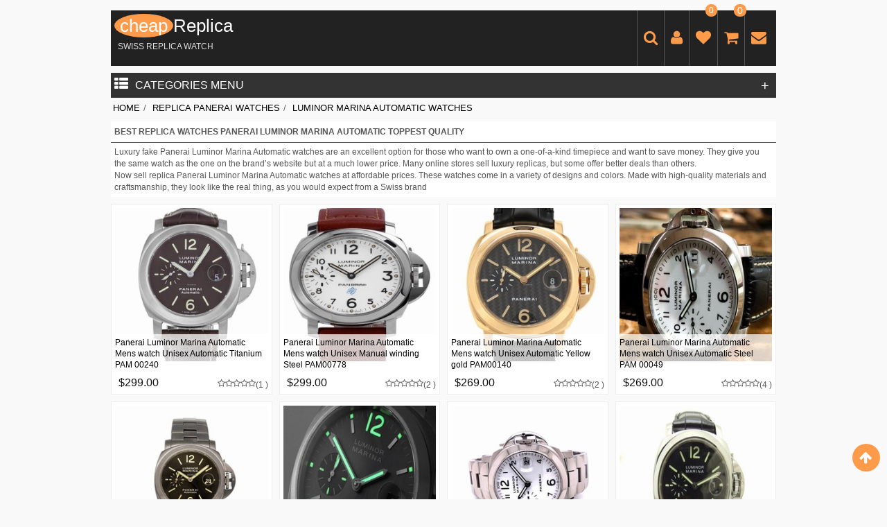

--- FILE ---
content_type: text/html
request_url: https://www.cheapreplicawatch.com/Luminor-Marina-Automatic-Panerai-replica-620.html
body_size: 19908
content:
<!DOCTYPE html PUBLIC "-//W3C//DTD XHTML 1.0 Transitional//EN" "http://www.w3.org/TR/xhtml1/DTD/xhtml1-transitional.dtd">
<html xmlns="http://www.w3.org/1999/xhtml" dir="ltr" lang="en">
<head>
<title>Best Panerai Luminor Marina Automatic Replica Watches And Swiss Fake</title>
<meta http-equiv="Content-Type" content="text/html; charset=utf-8" />
<meta name="keywords" content="AAA Best Panerai Luminor Marina Automatic Replica Watches And Swiss Fake Replica watches Online | Swiss luxury Fake" />
<meta name="description" content="Fake Panerai Luminor Marina Automatic watches swiss made for sale, sale cheap Panerai replica watches presidential with high quality, buy Panerai imitation watch online." />

<meta http-equiv="imagetoolbar" content="no" />
<meta http-equiv="X-UA-Compatible" content="IE=edge, chrome=1" />
<meta content="width=device-width, initial-scale=1.0, minimum-scale=1.0, maximum-scale=1.0, user-scalable=no" name="viewport">
<link rel="icon" href="css/favicon.jpg" type="image/x-icon" />
<link rel="shortcut icon" href="css/favicon.jpg" type="image/x-icon" />

<link rel="stylesheet" type="text/css" href="css/stylesheet.css" />
<link rel="stylesheet" type="text/css" href="css/stylesheet_baguetteBox.css" />
<link rel="stylesheet" type="text/css" href="css/stylesheet_bootstrap.css" />
<link rel="stylesheet" type="text/css" href="css/stylesheet_boxes.css" />
<link rel="stylesheet" type="text/css" href="css/stylesheet_css_buttons.css" />
<link rel="stylesheet" type="text/css" href="css/stylesheet_filter.css" />
<link rel="stylesheet" type="text/css" href="css/stylesheet_font-awesome.min.css" />
<link rel="stylesheet" type="text/css" href="css/stylesheet_header_menu.css" />
<link rel="stylesheet" type="text/css" href="css/stylesheet_junma.css" />
<link rel="stylesheet" type="text/css" href="css/stylesheet_list_attribute.css" />
<link rel="stylesheet" type="text/css" href="css/stylesheet_login.css" />
<link rel="stylesheet" type="text/css" href="css/stylesheet_main.css" />
<link rel="stylesheet" type="text/css" href="css/stylesheet_majun.css" />
<link rel="stylesheet" type="text/css" href="css/stylesheet_nav.css" />
<link rel="stylesheet" type="text/css" href="css/stylesheet_owl.carousel.css" />
<link rel="stylesheet" type="text/css" href="css/stylesheet_owl.theme.css" />
<script type="text/javascript" src="css/jscript_ajquery.js"></script>
<script type="text/javascript" src="css/jscript_baguetteBox.js"></script>
<script type="text/javascript" src="css/jscript_bootstrap.min.js"></script>
<script type="text/javascript" src="css/jscript_jquery_menu.js"></script>
<script type="text/javascript" src="css/jscript_jquery_zzglobal.js"></script>
<script type="text/javascript" src="css/jscript_lazyload.min.js"></script>
<script type="text/javascript" src="css/jscript_owl.carousel.js"></script>
<script type="text/javascript" src="css/jscript_respond.min.js"></script>
<script type="text/javascript" src="css/jscript_textarea_counter.js"></script>
<script type="text/javascript" src="css/jscript_xeasyTooltip.js"></script>
<script type="text/javascript" src="css/jscript_xjquery.jqtransform.js"></script>
<script type="text/javascript">
$(document).ready(function(){
$(".indexsal img").addClass('owl-lazy');
 });
</script><style>
.woocommerce-noreviews { margin-top:40px;}
.page-numbers{color:#FF0000;}
</style>
<script type="text/javascript">
$(document).ready(function(){
$(".indexsal img").each(function() {
    $(this).attr("data-src",$(this).attr("src"));
	$(this).removeAttr("src");
}); });</script>
<script type="text/javascript">
$(document).ready(function(){
$(".img img").addClass('lazy');
 });
</script>

<script type="text/javascript">
$(document).ready(function(){
$(".img img").each(function() {
    $(this).attr("data-original",$(this).attr("src"));
    $(this).removeAttr("src");
}); });</script>

</head>
 <body id="productinfoBody"> 
<!-- ========== IMAGE BORDER TOP ========== -->
<!-- ========== HEADER ========== -->
<div class="nav1">
<div class="container">
<div class="row"><div class="header">
<div class="col-lg-5 visible-lg-block">
<script type="text/javascript">
<!--
	$(window).load(function(){
		var col_width = 260;
		$('#sidemenu .sidebar_menu .litem').hover(function(){
			$(this).addClass('hoverClass');
			var len = $(this).find('.subitem .subitem_list').length;
			
			var item_height =$(this).find('.subitem').height();
			var offset_top = $(this)[0].offsetTop;
			if(item_height!=undefined&&item_height!=null){
				if(item_height<offset_top){
					offset_top +=5;
					$(this).find('.subitem').css({height:offset_top+'px'});
				}
			}
			$(this).find('.subitem').css({width:len*col_width+'px'}).show();
		},function(){
			$(this).removeClass('hoverClass');
			$(this).find('.subitem').hide();
		});
		$('#sidemenu').hover(function(){
			if($('#sidemenu .sidebar_menu').hasClass('not_main')){
				$('#sidemenu .sidebar_menu').removeClass('hide').css({'position':'absolute'});
			}
		},function(){
			if($('#sidemenu .sidebar_menu').hasClass('not_main')){
				$('#sidemenu .sidebar_menu').addClass('hide');
			}
		});
	});
//-->
</script>
<!--// bof: sidemenu //-->
<div class="box" id="sidemenu" >
<div class="box-head">
<i class="icon-th-list"></i>CATEGORIES<i class="icon-angle-down"></i></div>
<div class="box-body">
<div class="sidebar_menu hide not_main"><div class="litem"><span><a  href="https://www.cheapreplicawatch.com/">HOME</a></span></div><div class="litem"><span><a  href="https://www.cheapreplicawatch.com/">Watches brands<i class="icon-angle-right"></i></a></span><div class="subitem"><div class="subitem_list"><ul><li class="sub_category_self addborder"><a title="Alain Silberstein"  href="https://www.cheapreplicawatch.com/Alain-Silberstein-replica.html">Alain Silberstein</a></li><li class="sub_category_self addborder"><a title="Audemars Piguet"  href="https://www.cheapreplicawatch.com/Audemars-Piguet-replica.html">Audemars Piguet</a></li><li class="sub_category_self addborder"><a title="Baume & Mercier"  href="https://www.cheapreplicawatch.com/Baume-Mercier-replica.html">Baume & Mercier</a></li><li class="sub_category_self addborder"><a title="Bedat & Co"  href="https://www.cheapreplicawatch.com/Bedat-Co-replica.html">Bedat & Co</a></li><li class="sub_category_self addborder"><a title="Bell & Ross"  href="https://www.cheapreplicawatch.com/Bell-Ross-replica.html">Bell & Ross</a></li><li class="sub_category_self addborder"><a title="Blancpain"  href="https://www.cheapreplicawatch.com/Blancpain-replica.html">Blancpain</a></li><li class="sub_category_self addborder"><a title="Breguet"  href="https://www.cheapreplicawatch.com/Breguet-replica.html">Breguet</a></li><li class="sub_category_self addborder"><a title="Breitling"  href="https://www.cheapreplicawatch.com/Breitling-replica.html">Breitling</a></li><li class="sub_category_self addborder"><a title="Bulgari"  href="https://www.cheapreplicawatch.com/Bulgari-replica.html">Bulgari</a></li><li class="sub_category_self addborder"><a title="Cartier"  href="https://www.cheapreplicawatch.com/Cartier-replica.html">Cartier</a></li><li class="sub_category_self addborder"><a title="Chopard"  href="https://www.cheapreplicawatch.com/Chopard-replica.html">Chopard</a></li><li class="sub_category_self addborder"><a title="Corum"  href="https://www.cheapreplicawatch.com/Corum-replica.html">Corum</a></li></ul></div><div class="subitem_list"><ul><li class="sub_category_self addborder"><a title="Ebel"  href="https://www.cheapreplicawatch.com/Ebel-replica.html">Ebel</a></li><li class="sub_category_self addborder"><a title="Girard Perregaux"  href="https://www.cheapreplicawatch.com/Girard-Perregaux-replica.html">Girard Perregaux</a></li><li class="sub_category_self addborder"><a title="Glashutte Original"  href="https://www.cheapreplicawatch.com/Glashutte-Original-replica.html">Glashutte Original</a></li><li class="sub_category_self addborder"><a title="Graham"  href="https://www.cheapreplicawatch.com/Graham-replica.html">Graham</a></li><li class="sub_category_self addborder"><a title="Hamilton"  href="https://www.cheapreplicawatch.com/Hamilton-replica.html">Hamilton</a></li><li class="sub_category_self addborder"><a title="Hublot"  href="https://www.cheapreplicawatch.com/Hublot-replica.html">Hublot</a></li><li class="sub_category_self addborder"><a title="Invicta"  href="https://www.cheapreplicawatch.com/Invicta-replica.html">Invicta</a></li><li class="sub_category_self addborder"><a title="IWC"  href="https://www.cheapreplicawatch.com/IWC-replica.html">IWC</a></li><li class="sub_category_self addborder"><a title="Jacob & Co."  href="https://www.cheapreplicawatch.com/Jacob-Co.-replica.html">Jacob & Co.</a></li><li class="sub_category_self addborder"><a title="Jaeger-LeCoultre"  href="https://www.cheapreplicawatch.com/Jaeger-LeCoultre-replica.html">Jaeger-LeCoultre</a></li><li class="sub_category_self addborder"><a title="Longines"  href="https://www.cheapreplicawatch.com/Longines-replica.html">Longines</a></li><li class="sub_category_self addborder"><a title="Michele"  href="https://www.cheapreplicawatch.com/Michele-replica.html">Michele</a></li></ul></div><div class="subitem_list"><ul><li class="sub_category_self addborder"><a title="Movado"  href="https://www.cheapreplicawatch.com/Movado-replica.html">Movado</a></li><li class="sub_category_self addborder"><a title="Omega"  href="https://www.cheapreplicawatch.com/Omega-replica.html">Omega</a></li><li class="sub_category_self addborder"><a title="Oris"  href="https://www.cheapreplicawatch.com/Oris-replica.html">Oris</a></li><li class="sub_category_self addborder"><a title="Panerai"  href="https://www.cheapreplicawatch.com/Panerai-replica.html">Panerai</a></li><li class="sub_category_self addborder"><a title="Patek Philippe"  href="https://www.cheapreplicawatch.com/Patek-Philippe-replica.html">Patek Philippe</a></li><li class="sub_category_self addborder"><a title="Perrelet"  href="https://www.cheapreplicawatch.com/Perrelet-replica.html">Perrelet</a></li><li class="sub_category_self addborder"><a title="Piaget"  href="https://www.cheapreplicawatch.com/Piaget-replica.html">Piaget</a></li><li class="sub_category_self addborder"><a title="Porsche Design"  href="https://www.cheapreplicawatch.com/Porsche-Design-replica.html">Porsche Design</a></li><li class="sub_category_self addborder"><a title="Rado"  href="https://www.cheapreplicawatch.com/Rado-replica.html">Rado</a></li><li class="sub_category_self addborder"><a title="Raymond Weil"  href="https://www.cheapreplicawatch.com/Raymond-Weil-replica.html">Raymond Weil</a></li><li class="sub_category_self addborder"><a title="Richard Mille"  href="https://www.cheapreplicawatch.com/R-M-replica.html">Richard Mille</a></li><li class="sub_category_self addborder"><a title="Roger Dubuis"  href="https://www.cheapreplicawatch.com/Roger-Dubuis-replica.html">Roger Dubuis</a></li></ul></div></div></div><div class="litem"><span><a  href="https://www.cheapreplicawatch.com/Omega-replica.html">Omega Watches<i class="icon-angle-right"></i></a></span><div class="subitem"><div class="subitem_list"><ul><li class="sub_category_self addborder"><a title="De Ville Central Tourbillon"  href="https://www.cheapreplicawatch.com/De-Ville-Omega-replica-563.html">De Ville Central Tourbillon</a></li><li class="sub_category_self addborder"><a title="Speedmaster Skywalker X-33"  href="https://www.cheapreplicawatch.com/Speedmaster-Spacemaster-Z-33-Omega-replica-443.html">Speedmaster Skywalker X-33</a></li><li class="sub_category_self addborder"><a title="Speedmaster Broad Arrow"  href="https://www.cheapreplicawatch.com/Speedmaster-Broad-Arrow-Omega-replica-441.html">Speedmaster Broad Arrow</a></li><li class="sub_category_self addborder"><a title="Speedmaster HB-SIA"  href="https://www.cheapreplicawatch.com/Speedmaster-HB-SIA-Omega-replica-442.html">Speedmaster HB-SIA</a></li><li class="sub_category_self addborder"><a title="Speedmaster Spacemaster Z-33"  href="https://www.cheapreplicawatch.com/Speedmaster-Omega-replica-557.html">Speedmaster Spacemaster Z-33</a></li><li class="sub_category_self addborder"><a title="Dynamic Chronograph"  href="https://www.cheapreplicawatch.com/Dynamic-Chronograph-Omega-replica-444.html">Dynamic Chronograph</a></li><li class="sub_category_self addborder"><a title="Constellation Quartz"  href="https://www.cheapreplicawatch.com/Constellation-Omega-replica-556.html">Constellation Quartz</a></li><li class="sub_category_self addborder"><a title="De Ville Prestige"  href="https://www.cheapreplicawatch.com/Defy-Zenith-replica-1096.html">De Ville Prestige</a></li><li class="sub_category_self addborder"><a title="Constellation Day-Date"  href="https://www.cheapreplicawatch.com/Constellation-Day-Date-Omega-replica-539.html">Constellation Day-Date</a></li><li class="sub_category_self addborder"><a title="Seamaster Railmaster"  href="https://www.cheapreplicawatch.com/Seamaster-Railmaster-Omega-replica-540.html">Seamaster Railmaster</a></li><li class="sub_category_self addborder"><a title="Seamaster PloProf"  href="https://www.cheapreplicawatch.com/Seamaster-PloProf-Omega-replica-541.html">Seamaster PloProf</a></li><li class="sub_category_self addborder"><a title="Speedmaster '57"  href="https://www.cheapreplicawatch.com/Speedmaster-57-Omega-replica-542.html">Speedmaster '57</a></li><li class="sub_category_self addborder"><a title="De Ville Hour Vision"  href="https://www.cheapreplicawatch.com/Deep-Sea-Chronograph-Jaeger-LeCoultre-replica-327.html">De Ville Hour Vision</a></li><li class="sub_category_self addborder"><a title="Speedmaster Mark II"  href="https://www.cheapreplicawatch.com/Speedmaster-Mark-II-Omega-replica-544.html">Speedmaster Mark II</a></li><li class="sub_category_self addborder"><a title="Constellation Men"  href="https://www.cheapreplicawatch.com/Constellation-Men-Omega-replica-545.html">Constellation Men</a></li></ul></div><div class="subitem_list"><ul><li class="sub_category_self addborder"><a title="Flightmaster"  href="https://www.cheapreplicawatch.com/Flightmaster-Omega-replica-547.html">Flightmaster</a></li><li class="sub_category_self addborder"><a title="De Ville Co-Axial"  href="https://www.cheapreplicawatch.com/Deco-Michele-replica-175.html">De Ville Co-Axial</a></li><li class="sub_category_self addborder"><a title="De Ville Ladymatic"  href="https://www.cheapreplicawatch.com/Defio-Movado-replica-612.html">De Ville Ladymatic</a></li><li class="sub_category_self addborder"><a title="Memomatic"  href="https://www.cheapreplicawatch.com/Memomatic-Omega-replica-550.html">Memomatic</a></li><li class="sub_category_self addborder"><a title="Speedmaster Ladies Chronograph"  href="https://www.cheapreplicawatch.com/Speedmaster-Ladies-Chronograph-Omega-replica-551.html">Speedmaster Ladies Chronograph</a></li><li class="sub_category_self addborder"><a title="Seamaster"  href="https://www.cheapreplicawatch.com/Seamaster-Diver-300-M-Omega-replica-553.html">Seamaster</a></li><li class="sub_category_self addborder"><a title="Seamaster Diver 300 M"  href="https://www.cheapreplicawatch.com/Seamaster-DeVille-Omega-replica-564.html">Seamaster Diver 300 M</a></li><li class="sub_category_self addborder"><a title="Speedmaster Professional Moonwatch"  href="https://www.cheapreplicawatch.com/Speedmaster-Racing-Omega-replica-571.html">Speedmaster Professional Moonwatch</a></li><li class="sub_category_self addborder"><a title="Constellation Double Eagle"  href="https://www.cheapreplicawatch.com/Constellation-Double-Eagle-Omega-replica-555.html">Constellation Double Eagle</a></li><li class="sub_category_self addborder"><a title="Constellation"  href="https://www.cheapreplicawatch.com/Constellation-Petite-Seconde-Omega-replica-546.html">Constellation</a></li><li class="sub_category_self addborder"><a title="Speedmaster"  href="https://www.cheapreplicawatch.com/Speedmaster-Professional-Moonwatch-Moonphase-Omega-replica-558.html">Speedmaster</a></li><li class="sub_category_self addborder"><a title="Speedmaster Professional Moonwatch Moonphase"  href="https://www.cheapreplicawatch.com/Speedmaster-Professional-Moonwatch-Omega-replica-554.html">Speedmaster Professional Moonwatch Moonphase</a></li><li class="sub_category_self addborder"><a title="Geneve"  href="https://www.cheapreplicawatch.com/Geneve-Omega-replica-559.html">Geneve</a></li><li class="sub_category_self addborder"><a title="De Ville Tresor"  href="https://www.cheapreplicawatch.com/Delices-de-Cartier-Cartier-replica-212.html">De Ville Tresor</a></li><li class="sub_category_self addborder"><a title="Constellation Ladies"  href="https://www.cheapreplicawatch.com/Constellation-Ladies-Omega-replica-561.html">Constellation Ladies</a></li></ul></div><div class="subitem_list"><ul><li class="sub_category_self addborder"><a title="Seamaster Bullhead"  href="https://www.cheapreplicawatch.com/Seamaster-Aqua-Terra-Omega-replica-566.html">Seamaster Bullhead</a></li><li class="sub_category_self addborder"><a title="De Ville"  href="https://www.cheapreplicawatch.com/Defy-El-Primero-Zenith-replica-1116.html">De Ville</a></li><li class="sub_category_self addborder"><a title="Seamaster DeVille"  href="https://www.cheapreplicawatch.com/Seamaster-Bullhead-Omega-replica-562.html">Seamaster DeVille</a></li><li class="sub_category_self addborder"><a title="Globemaster"  href="https://www.cheapreplicawatch.com/Globemaster-Omega-replica-565.html">Globemaster</a></li><li class="sub_category_self addborder"><a title="Seamaster Aqua Terra"  href="https://www.cheapreplicawatch.com/Seamaster-300-Omega-replica-572.html">Seamaster Aqua Terra</a></li><li class="sub_category_self addborder"><a title="Seamaster Planet Ocean Chronograph"  href="https://www.cheapreplicawatch.com/Seamaster-Planet-Ocean-Chronograph-Omega-replica-567.html">Seamaster Planet Ocean Chronograph</a></li><li class="sub_category_self addborder"><a title="Seamaster Planet Ocean"  href="https://www.cheapreplicawatch.com/Seamaster-Planet-Ocean-Omega-replica-568.html">Seamaster Planet Ocean</a></li><li class="sub_category_self addborder"><a title="Speedmaster Date"  href="https://www.cheapreplicawatch.com/Speedmaster-Date-Omega-replica-569.html">Speedmaster Date</a></li><li class="sub_category_self addborder"><a title="Speedmaster Reduced"  href="https://www.cheapreplicawatch.com/Speedmaster-Skywalker-X-33-Omega-replica-440.html">Speedmaster Reduced</a></li><li class="sub_category_self addborder"><a title="Speedmaster Racing"  href="https://www.cheapreplicawatch.com/Speedmaster-Reduced-Omega-replica-570.html">Speedmaster Racing</a></li><li class="sub_category_self addborder"><a title="Seamaster 300"  href="https://www.cheapreplicawatch.com/Sea-Dweller-Rolex-replica-730.html">Seamaster 300</a></li><li class="sub_category_self addborder"><a title="Speedmaster Day Date"  href="https://www.cheapreplicawatch.com/Speedmaster-Day-Date-Omega-replica-573.html">Speedmaster Day Date</a></li></ul></div></div></div><div class="litem"><span><a  href="https://www.cheapreplicawatch.com/Audemars-Piguet-replica.html">Audemars Piguet Watches<i class="icon-angle-right"></i></a></span><div class="subitem"><div class="subitem_list"><ul><li class="sub_category_self addborder"><a title="Royal Oak"  href="https://www.cheapreplicawatch.com/Royal-Oak-Chronograph-Audemars-Piguet-replica-82.html">Royal Oak</a></li><li class="sub_category_self addborder"><a title="Royal Oak Offshore Chronograph"  href="https://www.cheapreplicawatch.com/Royal-Oak-Offshore-Diver-Chronograph-Audemars-Piguet-replica-132.html">Royal Oak Offshore Chronograph</a></li><li class="sub_category_self addborder"><a title="Royal Oak Chronograph"  href="https://www.cheapreplicawatch.com/Royal-Oak-Concept-Audemars-Piguet-replica-85.html">Royal Oak Chronograph</a></li><li class="sub_category_self addborder"><a title="Royal Oak Perpetual Calendar"  href="https://www.cheapreplicawatch.com/Royal-Oak-Selfwinding-Audemars-Piguet-replica-79.html">Royal Oak Perpetual Calendar</a></li><li class="sub_category_self addborder"><a title="Royal Oak Offshore"  href="https://www.cheapreplicawatch.com/Royal-Oak-Offshore-Chronograph-Audemars-Piguet-replica-81.html">Royal Oak Offshore</a></li><li class="sub_category_self addborder"><a title="Royal Oak Concept"  href="https://www.cheapreplicawatch.com/Royal-Oak-Day-Date-Audemars-Piguet-replica-105.html">Royal Oak Concept</a></li><li class="sub_category_self addborder"><a title="Royal Oak Offshore Lady"  href="https://www.cheapreplicawatch.com/Royal-Oak-Offshore-Audemars-Piguet-replica-84.html">Royal Oak Offshore Lady</a></li><li class="sub_category_self addborder"><a title="Royal Oak Tourbillon"  href="https://www.cheapreplicawatch.com/Royal-Oak-Audemars-Piguet-replica-80.html">Royal Oak Tourbillon</a></li><li class="sub_category_self addborder"><a title="Millenary Chronograph"  href="https://www.cheapreplicawatch.com/Millenary-Audemars-Piguet-replica-89.html">Millenary Chronograph</a></li><li class="sub_category_self addborder"><a title="Millenary"  href="https://www.cheapreplicawatch.com/Millenary-Chronograph-Audemars-Piguet-replica-88.html">Millenary</a></li><li class="sub_category_self addborder"><a title="Jules Audemars"  href="https://www.cheapreplicawatch.com/Jules-Audemars-Audemars-Piguet-replica-90.html">Jules Audemars</a></li><li class="sub_category_self addborder"><a title="Royal Oak Lady"  href="https://www.cheapreplicawatch.com/Royal-Oak-Offshore-Chronograph-Volcano-Audemars-Piguet-replica-107.html">Royal Oak Lady</a></li><li class="sub_category_self addborder"><a title="Millenary 4101"  href="https://www.cheapreplicawatch.com/Millenary-4101-Audemars-Piguet-replica-92.html">Millenary 4101</a></li><li class="sub_category_self addborder"><a title="Huitieme"  href="https://www.cheapreplicawatch.com/Huitieme-Audemars-Piguet-replica-93.html">Huitieme</a></li><li class="sub_category_self addborder"><a title="Edward Piguet"  href="https://www.cheapreplicawatch.com/Edward-Piguet-Audemars-Piguet-replica-94.html">Edward Piguet</a></li></ul></div><div class="subitem_list"><ul><li class="sub_category_self addborder"><a title="Code 11.59"  href="https://www.cheapreplicawatch.com/Code-11.59-Audemars-Piguet-replica-95.html">Code 11.59</a></li><li class="sub_category_self addborder"><a title="Royal Oak Jumbo"  href="https://www.cheapreplicawatch.com/Royal-Oak-Lady-Audemars-Piguet-replica-91.html">Royal Oak Jumbo</a></li><li class="sub_category_self addborder"><a title="Tradition"  href="https://www.cheapreplicawatch.com/Tradition-Audemars-Piguet-replica-103.html">Tradition</a></li><li class="sub_category_self addborder"><a title="Royal Oak Offshore Diver"  href="https://www.cheapreplicawatch.com/Royal-Oak-Offshore-Grand-Prix-Audemars-Piguet-replica-109.html">Royal Oak Offshore Diver</a></li><li class="sub_category_self addborder"><a title="Royal Oak Day-Date"  href="https://www.cheapreplicawatch.com/Royal-Oak-Double-Balance-Wheel-Openworked-Audemars-Piguet-replica-78.html">Royal Oak Day-Date</a></li><li class="sub_category_self addborder"><a title="Royal Oak Dual Time"  href="https://www.cheapreplicawatch.com/Royal-Oak-Jumbo-Audemars-Piguet-replica-102.html">Royal Oak Dual Time</a></li><li class="sub_category_self addborder"><a title="Royal Oak Offshore Chronograph Volcano"  href="https://www.cheapreplicawatch.com/Royal-Oak-Offshore-Diver-Audemars-Piguet-replica-104.html">Royal Oak Offshore Chronograph Volcano</a></li><li class="sub_category_self addborder"><a title="Royal Oak Offshore Tourbillon Chronograph"  href="https://www.cheapreplicawatch.com/Royal-Oak-Perpetual-Calendar-Audemars-Piguet-replica-83.html">Royal Oak Offshore Tourbillon Chronograph</a></li><li class="sub_category_self addborder"><a title="Royal Oak Offshore Grand Prix"  href="https://www.cheapreplicawatch.com/Royal-Oak-Offshore-Tourbillon-Chronograph-Audemars-Piguet-replica-108.html">Royal Oak Offshore Grand Prix</a></li><li class="sub_category_self addborder"><a title="Promesse"  href="https://www.cheapreplicawatch.com/Promesse-Audemars-Piguet-replica-131.html">Promesse</a></li><li class="sub_category_self addborder"><a title="Royal Oak Offshore Diver Chronograph"  href="https://www.cheapreplicawatch.com/Royal-Oak-Offshore-Lady-Audemars-Piguet-replica-86.html">Royal Oak Offshore Diver Chronograph</a></li><li class="sub_category_self addborder"><a title="Royal Oak Double Balance Wheel Openworked"  href="https://www.cheapreplicawatch.com/Royal-Oak-Dual-Time-Audemars-Piguet-replica-106.html">Royal Oak Double Balance Wheel Openworked</a></li><li class="sub_category_self addborder"><a title="Royal Oak Selfwinding"  href="https://www.cheapreplicawatch.com/Royal-Oak-Tourbillon-Audemars-Piguet-replica-87.html">Royal Oak Selfwinding</a></li></ul></div></div></div><div class="litem"><span><a  href="https://www.cheapreplicawatch.com/Hublot-replica.html">Hublot Watches<i class="icon-angle-right"></i></a></span><div class="subitem"><div class="subitem_list"><ul><li class="sub_category_self addborder"><a title="Big Bang Jeans"  href="https://www.cheapreplicawatch.com/Big-Bang-King-Hublot-replica-204.html">Big Bang Jeans</a></li><li class="sub_category_self addborder"><a title="Big Bang Sang Bleu"  href="https://www.cheapreplicawatch.com/Big-Bang-Tutti-Frutti-Hublot-replica-29.html">Big Bang Sang Bleu</a></li><li class="sub_category_self addborder"><a title="Big Bang Pop Art"  href="https://www.cheapreplicawatch.com/Big-Bang-Sang-Bleu-Hublot-replica-24.html">Big Bang Pop Art</a></li><li class="sub_category_self addborder"><a title="MP-05 LaFerrari"  href="https://www.cheapreplicawatch.com/MP-Collection-Hublot-replica-205.html">MP-05 LaFerrari</a></li><li class="sub_category_self addborder"><a title="MP-09"  href="https://www.cheapreplicawatch.com/MP-05-LaFerrari-Hublot-replica-26.html">MP-09</a></li><li class="sub_category_self addborder"><a title="Big Bang 38 mm"  href="https://www.cheapreplicawatch.com/Big-Bang-38-mm-Hublot-replica-28.html">Big Bang 38 mm</a></li><li class="sub_category_self addborder"><a title="Big Bang Tutti Frutti"  href="https://www.cheapreplicawatch.com/Big-Bang-Unico-Hublot-replica-195.html">Big Bang Tutti Frutti</a></li><li class="sub_category_self addborder"><a title="Big Bang Meca-10"  href="https://www.cheapreplicawatch.com/Big-Bang-Pop-Art-Hublot-replica-25.html">Big Bang Meca-10</a></li><li class="sub_category_self addborder"><a title="Big Bang Caviar"  href="https://www.cheapreplicawatch.com/Big-Bang-Caviar-Hublot-replica-31.html">Big Bang Caviar</a></li><li class="sub_category_self addborder"><a title="Big Bang 41 mm"  href="https://www.cheapreplicawatch.com/Big-Bang-41-mm-Hublot-replica-32.html">Big Bang 41 mm</a></li><li class="sub_category_self addborder"><a title="Bigger Bang"  href="https://www.cheapreplicawatch.com/Big-Ingenieur-Chronograph-IWC-replica-144.html">Bigger Bang</a></li><li class="sub_category_self addborder"><a title="Big Bang Broderie"  href="https://www.cheapreplicawatch.com/Big-Bang-Broderie-Hublot-replica-34.html">Big Bang Broderie</a></li><li class="sub_category_self addborder"><a title="Techframe Ferrari Tourbillon Chronograph"  href="https://www.cheapreplicawatch.com/Techframe-Ferrari-Tourbillon-Chronograph-Hublot-replica-35.html">Techframe Ferrari Tourbillon Chronograph</a></li><li class="sub_category_self addborder"><a title="Classic Fusion Quartz"  href="https://www.cheapreplicawatch.com/Classic-Fusion-Ultra-Thin-Hublot-replica-201.html">Classic Fusion Quartz</a></li><li class="sub_category_self addborder"><a title="Elegant"  href="https://www.cheapreplicawatch.com/El-Hierro-Limited-Edition-Oris-replica-512.html">Elegant</a></li></ul></div><div class="subitem_list"><ul><li class="sub_category_self addborder"><a title="Classic Fusion Aerofusion"  href="https://www.cheapreplicawatch.com/Classic-Fusion-Blue-Hublot-replica-197.html">Classic Fusion Aerofusion</a></li><li class="sub_category_self addborder"><a title="Classic Fusion 45, 42, 38, 33 mm"  href="https://www.cheapreplicawatch.com/Classic-Fusion-Aerofusion-Hublot-replica-191.html">Classic Fusion 45, 42, 38, 33 mm</a></li><li class="sub_category_self addborder"><a title="Super B"  href="https://www.cheapreplicawatch.com/Super-B-Hublot-replica-193.html">Super B</a></li><li class="sub_category_self addborder"><a title="Big Bang Ferrari"  href="https://www.cheapreplicawatch.com/Big-Bang-Ferrari-Hublot-replica-194.html">Big Bang Ferrari</a></li><li class="sub_category_self addborder"><a title="Big Bang Unico"  href="https://www.cheapreplicawatch.com/Big-Bang-Hublot-replica-198.html">Big Bang Unico</a></li><li class="sub_category_self addborder"><a title="Classic Fusion Chronograph"  href="https://www.cheapreplicawatch.com/Classic-Fusion-Quartz-Hublot-replica-189.html">Classic Fusion Chronograph</a></li><li class="sub_category_self addborder"><a title="Classic Fusion Blue"  href="https://www.cheapreplicawatch.com/Classic-Fusion-Chronograph-Hublot-replica-196.html">Classic Fusion Blue</a></li><li class="sub_category_self addborder"><a title="Big Bang"  href="https://www.cheapreplicawatch.com/Big-Bang-Jeans-Hublot-replica-23.html">Big Bang</a></li><li class="sub_category_self addborder"><a title="Classic Fusion Racing Grey"  href="https://www.cheapreplicawatch.com/Classic-Fusion-Hublot-replica-200.html">Classic Fusion Racing Grey</a></li><li class="sub_category_self addborder"><a title="Classic Fusion"  href="https://www.cheapreplicawatch.com/Classic-Fusion-Racing-Grey-Hublot-replica-199.html">Classic Fusion</a></li><li class="sub_category_self addborder"><a title="Classic Fusion Ultra-Thin"  href="https://www.cheapreplicawatch.com/Classic-Hexagon-Ebel-replica-260.html">Classic Fusion Ultra-Thin</a></li><li class="sub_category_self addborder"><a title="Spirit of Big Bang"  href="https://www.cheapreplicawatch.com/Spirit-of-Liberty-Hamilton-replica-400.html">Spirit of Big Bang</a></li><li class="sub_category_self addborder"><a title="King Power"  href="https://www.cheapreplicawatch.com/Kingmatic-Movado-replica-642.html">King Power</a></li><li class="sub_category_self addborder"><a title="Big Bang King"  href="https://www.cheapreplicawatch.com/Big-Bang-Meca-10-Hublot-replica-30.html">Big Bang King</a></li><li class="sub_category_self addborder"><a title="MP Collection"  href="https://www.cheapreplicawatch.com/MP-09-Hublot-replica-27.html">MP Collection</a></li></ul></div><div class="subitem_list"><ul><li class="sub_category_self addborder"><a title="Big Bang Aero Bang"  href="https://www.cheapreplicawatch.com/Big-Bang-Aero-Bang-Hublot-replica-206.html">Big Bang Aero Bang</a></li><li class="sub_category_self addborder"><a title="Big Bang 44 mm"  href="https://www.cheapreplicawatch.com/Big-Bang-44-mm-Hublot-replica-207.html">Big Bang 44 mm</a></li></ul></div></div></div><div class="litem"><span><a  href="https://www.cheapreplicawatch.com/Panerai-replica.html">Panerai Watches<i class="icon-angle-right"></i></a></span><div class="subitem"><div class="subitem_list"><ul><li class="sub_category_self addborder"><a title="Luminor Marina 1950 3 Days"  href="https://www.cheapreplicawatch.com/Luminor-Marina-1950-3-Days-Panerai-replica-430.html">Luminor Marina 1950 3 Days</a></li><li class="sub_category_self addborder"><a title="Luminor 1950 3 Days Power Reserve"  href="https://www.cheapreplicawatch.com/Luminor-1950-3-Days-Power-Reserve-Panerai-replica-431.html">Luminor 1950 3 Days Power Reserve</a></li><li class="sub_category_self addborder"><a title="Table Clock"  href="https://www.cheapreplicawatch.com/Table-Clock-Panerai-replica-432.html">Table Clock</a></li><li class="sub_category_self addborder"><a title="Luminor 1950 3 Days Chrono Flyback"  href="https://www.cheapreplicawatch.com/Luminor-1950-3-Days-Chrono-Flyback-Panerai-replica-433.html">Luminor 1950 3 Days Chrono Flyback</a></li><li class="sub_category_self addborder"><a title="Radiomir 1940"  href="https://www.cheapreplicawatch.com/Radiomir-1940-Panerai-replica-434.html">Radiomir 1940</a></li><li class="sub_category_self addborder"><a title="Luminor Submersible 1950 Depth Gauge"  href="https://www.cheapreplicawatch.com/Luminor-Submersible-Panerai-replica-621.html">Luminor Submersible 1950 Depth Gauge</a></li><li class="sub_category_self addborder"><a title="Radiomir 3 Days GMT"  href="https://www.cheapreplicawatch.com/Radiomir-3-Days-GMT-Panerai-replica-436.html">Radiomir 3 Days GMT</a></li><li class="sub_category_self addborder"><a title="Special Editions"  href="https://www.cheapreplicawatch.com/Special-Editions-Panerai-replica-617.html">Special Editions</a></li><li class="sub_category_self addborder"><a title="Luminor GMT Automatic"  href="https://www.cheapreplicawatch.com/Luminor-GMT-Automatic-Panerai-replica-618.html">Luminor GMT Automatic</a></li><li class="sub_category_self addborder"><a title="Luminor Power Reserve"  href="https://www.cheapreplicawatch.com/Luminor-Submersible-1950-3-Days-Automatic-Panerai-replica-631.html">Luminor Power Reserve</a></li><li class="sub_category_self addborder"><a title="Luminor Marina Automatic"  href="https://www.cheapreplicawatch.com/Luminor-Marina-Automatic-Panerai-replica-620.html">Luminor Marina Automatic</a></li><li class="sub_category_self addborder"><a title="Luminor Submersible"  href="https://www.cheapreplicawatch.com/Luminor-Panerai-replica-416.html">Luminor Submersible</a></li><li class="sub_category_self addborder"><a title="Luminor Marina 1950 3 Days Automatic"  href="https://www.cheapreplicawatch.com/Luminor-Marina-1950-3-Days-Automatic-Panerai-replica-622.html">Luminor Marina 1950 3 Days Automatic</a></li><li class="sub_category_self addborder"><a title="Luminor Marina"  href="https://www.cheapreplicawatch.com/Luminor-Marina-Panerai-replica-623.html">Luminor Marina</a></li><li class="sub_category_self addborder"><a title="Luminor 1950 3 Days GMT Automatic"  href="https://www.cheapreplicawatch.com/Luminor-1950-3-Days-GMT-Automatic-Panerai-replica-624.html">Luminor 1950 3 Days GMT Automatic</a></li></ul></div><div class="subitem_list"><ul><li class="sub_category_self addborder"><a title="Luminor 1950 3 Days GMT Power Reserve Automatic"  href="https://www.cheapreplicawatch.com/Luminor-1950-3-Days-GMT-Power-Reserve-Automatic-Panerai-replica-625.html">Luminor 1950 3 Days GMT Power Reserve Automatic</a></li><li class="sub_category_self addborder"><a title="Luminor Base Logo"  href="https://www.cheapreplicawatch.com/Luminor-Base-Logo-Panerai-replica-626.html">Luminor Base Logo</a></li><li class="sub_category_self addborder"><a title="Luminor Base"  href="https://www.cheapreplicawatch.com/Luminor-Base-Panerai-replica-627.html">Luminor Base</a></li><li class="sub_category_self addborder"><a title="Luminor Chrono"  href="https://www.cheapreplicawatch.com/Luminor-Chrono-Panerai-replica-628.html">Luminor Chrono</a></li><li class="sub_category_self addborder"><a title="Luminor 1950 8 Days Chrono Monopulsante GMT"  href="https://www.cheapreplicawatch.com/Luminor-1950-8-Days-Chrono-Monopulsante-GMT-Panerai-replica-629.html">Luminor 1950 8 Days Chrono Monopulsante GMT</a></li><li class="sub_category_self addborder"><a title="Luminor Due"  href="https://www.cheapreplicawatch.com/Luminor-Due-Panerai-replica-630.html">Luminor Due</a></li><li class="sub_category_self addborder"><a title="Luminor Submersible 1950 3 Days Automatic"  href="https://www.cheapreplicawatch.com/Luminor-Submersible-1950-Depth-Gauge-Panerai-replica-435.html">Luminor Submersible 1950 3 Days Automatic</a></li><li class="sub_category_self addborder"><a title="Radiomir"  href="https://www.cheapreplicawatch.com/Radiomir-Rattrapante-Panerai-replica-633.html">Radiomir</a></li><li class="sub_category_self addborder"><a title="Radiomir Rattrapante"  href="https://www.cheapreplicawatch.com/Radiomir-Panerai-replica-632.html">Radiomir Rattrapante</a></li><li class="sub_category_self addborder"><a title="Radiomir 8 Days"  href="https://www.cheapreplicawatch.com/Radiomir-8-Days-Panerai-replica-634.html">Radiomir 8 Days</a></li><li class="sub_category_self addborder"><a title="Mare Nostrum"  href="https://www.cheapreplicawatch.com/Mare-Nostrum-Panerai-replica-413.html">Mare Nostrum</a></li><li class="sub_category_self addborder"><a title="Radiomir 10 Days GMT"  href="https://www.cheapreplicawatch.com/Radiomir-10-Days-GMT-Panerai-replica-414.html">Radiomir 10 Days GMT</a></li><li class="sub_category_self addborder"><a title="Radiomir GMT"  href="https://www.cheapreplicawatch.com/Radiomir-GMT-Panerai-replica-415.html">Radiomir GMT</a></li><li class="sub_category_self addborder"><a title="Luminor"  href="https://www.cheapreplicawatch.com/Luminor-Power-Reserve-Panerai-replica-619.html">Luminor</a></li><li class="sub_category_self addborder"><a title="Luminor 1950 Regatta 3 Days Chrono Flyback"  href="https://www.cheapreplicawatch.com/Luminor-1950-Panerai-replica-426.html">Luminor 1950 Regatta 3 Days Chrono Flyback</a></li><li class="sub_category_self addborder"><a title="Luminor 1950 Rattrapante 8 Days"  href="https://www.cheapreplicawatch.com/Luminor-1950-Regatta-3-Days-Chrono-Flyback-Panerai-replica-417.html">Luminor 1950 Rattrapante 8 Days</a></li><li class="sub_category_self addborder"><a title="Radiomir 3 Days 47mm"  href="https://www.cheapreplicawatch.com/Radiomir-3-Days-47mm-Panerai-replica-419.html">Radiomir 3 Days 47mm</a></li><li class="sub_category_self addborder"><a title="Radiomir Black Seal 3 Days Automatic"  href="https://www.cheapreplicawatch.com/Radiomir-Black-Seal-3-Days-Automatic-Panerai-replica-420.html">Radiomir Black Seal 3 Days Automatic</a></li><li class="sub_category_self addborder"><a title="Luminor Marina 8 Days"  href="https://www.cheapreplicawatch.com/Luminor-Marina-8-Days-Panerai-replica-421.html">Luminor Marina 8 Days</a></li><li class="sub_category_self addborder"><a title="Luminor 1950 10 Days GMT"  href="https://www.cheapreplicawatch.com/Luminor-1950-10-Days-GMT-Panerai-replica-422.html">Luminor 1950 10 Days GMT</a></li><li class="sub_category_self addborder"><a title="Radiomir Black Seal"  href="https://www.cheapreplicawatch.com/Radiomir-Black-Seal-Panerai-replica-423.html">Radiomir Black Seal</a></li><li class="sub_category_self addborder"><a title="Radiomir Chronograph"  href="https://www.cheapreplicawatch.com/Radiomir-Chronograph-Panerai-replica-424.html">Radiomir Chronograph</a></li><li class="sub_category_self addborder"><a title="Luminor 1950 8 Days GMT"  href="https://www.cheapreplicawatch.com/Luminor-1950-8-Days-GMT-Panerai-replica-425.html">Luminor 1950 8 Days GMT</a></li><li class="sub_category_self addborder"><a title="Luminor 1950"  href="https://www.cheapreplicawatch.com/Luminor-1950-Rattrapante-8-Days-Panerai-replica-418.html">Luminor 1950</a></li><li class="sub_category_self addborder"><a title="Luminor Base 8 Days"  href="https://www.cheapreplicawatch.com/Luminor-Base-8-Days-Panerai-replica-427.html">Luminor Base 8 Days</a></li><li class="sub_category_self addborder"><a title="Radiomir 1940 3 Days Automatic"  href="https://www.cheapreplicawatch.com/Radiomir-1940-3-Days-Automatic-Panerai-replica-428.html">Radiomir 1940 3 Days Automatic</a></li><li class="sub_category_self addborder"><a title="Radiomir 1940 3 Days"  href="https://www.cheapreplicawatch.com/Radiomir-1940-3-Days-Panerai-replica-429.html">Radiomir 1940 3 Days</a></li></ul></div><div class="subitem_list"><ul></ul></div></div></div><div class="litem"><span><a  href="https://www.cheapreplicawatch.com/Patek-Philippe-replica.html">Patek Philippe Watches<i class="icon-angle-right"></i></a></span><div class="subitem"><div class="subitem_list"><ul><li class="sub_category_self addborder"><a title="Calatrava"  href="https://www.cheapreplicawatch.com/Calatrava-Patek-Philippe-replica-437.html">Calatrava</a></li><li class="sub_category_self addborder"><a title="Aquanaut"  href="https://www.cheapreplicawatch.com/Aquanaut-Patek-Philippe-replica-438.html">Aquanaut</a></li><li class="sub_category_self addborder"><a title="Travel Time"  href="https://www.cheapreplicawatch.com/Traveller-Girard-Perregaux-replica-299.html">Travel Time</a></li><li class="sub_category_self addborder"><a title="Gondolo"  href="https://www.cheapreplicawatch.com/Gondolo-Patek-Philippe-replica-666.html">Gondolo</a></li><li class="sub_category_self addborder"><a title="Neptune"  href="https://www.cheapreplicawatch.com/Neptune-Patek-Philippe-replica-667.html">Neptune</a></li><li class="sub_category_self addborder"><a title="Complications"  href="https://www.cheapreplicawatch.com/Complications-Patek-Philippe-replica-668.html">Complications</a></li><li class="sub_category_self addborder"><a title="Grand Complications"  href="https://www.cheapreplicawatch.com/Grand-Complications-Patek-Philippe-replica-669.html">Grand Complications</a></li><li class="sub_category_self addborder"><a title="Nautilus"  href="https://www.cheapreplicawatch.com/Nautilus-Patek-Philippe-replica-670.html">Nautilus</a></li><li class="sub_category_self addborder"><a title="Golden Ellipse"  href="https://www.cheapreplicawatch.com/Golden-Ellipse-Patek-Philippe-replica-671.html">Golden Ellipse</a></li><li class="sub_category_self addborder"><a title="World Time"  href="https://www.cheapreplicawatch.com/World-Time-Patek-Philippe-replica-672.html">World Time</a></li><li class="sub_category_self addborder"><a title="Vintage"  href="https://www.cheapreplicawatch.com/Vintage-Patek-Philippe-replica-673.html">Vintage</a></li><li class="sub_category_self addborder"><a title="Perpetual Calendar"  href="https://www.cheapreplicawatch.com/Perpetual-Calendar-Patek-Philippe-replica-674.html">Perpetual Calendar</a></li></ul></div><div class="subitem_list"><ul><li class="sub_category_self addborder"><a title="Perpetual Calendar Chronograph"  href="https://www.cheapreplicawatch.com/Perpetual-Calendar-Chronograph-Patek-Philippe-replica-675.html">Perpetual Calendar Chronograph</a></li><li class="sub_category_self addborder"><a title="Annual Calendar"  href="https://www.cheapreplicawatch.com/Annual-Calendar-Patek-Philippe-replica-676.html">Annual Calendar</a></li><li class="sub_category_self addborder"><a title="Twenty~4"  href="https://www.cheapreplicawatch.com/Twenty~4-Patek-Philippe-replica-677.html">Twenty~4</a></li><li class="sub_category_self addborder"><a title="Chronograph"  href="https://www.cheapreplicawatch.com/Chronofighter-Graham-replica-377.html">Chronograph</a></li><li class="sub_category_self addborder"><a title="Minute Repeater Perpetual Calendar"  href="https://www.cheapreplicawatch.com/Minute-Repeater-Patek-Philippe-replica-680.html">Minute Repeater Perpetual Calendar</a></li><li class="sub_category_self addborder"><a title="Minute Repeater"  href="https://www.cheapreplicawatch.com/Minute-Repeater-Perpetual-Calendar-Patek-Philippe-replica-679.html">Minute Repeater</a></li><li class="sub_category_self addborder"><a title="Annual Calendar Chronograph"  href="https://www.cheapreplicawatch.com/Annual-Calendar-Chronograph-Patek-Philippe-replica-681.html">Annual Calendar Chronograph</a></li><li class="sub_category_self addborder"><a title="Hour Glass"  href="https://www.cheapreplicawatch.com/Hour-Glass-Patek-Philippe-replica-682.html">Hour Glass</a></li><li class="sub_category_self addborder"><a title="World Time Chronograph"  href="https://www.cheapreplicawatch.com/World-Time-Chronograph-Patek-Philippe-replica-683.html">World Time Chronograph</a></li><li class="sub_category_self addborder"><a title="Pagoda"  href="https://www.cheapreplicawatch.com/Pagoda-Patek-Philippe-replica-684.html">Pagoda</a></li><li class="sub_category_self addborder"><a title="Celestial"  href="https://www.cheapreplicawatch.com/Celestial-Patek-Philippe-replica-685.html">Celestial</a></li></ul></div><div class="subitem_list"><ul></ul></div></div></div><div class="litem"><span><a  href="https://www.cheapreplicawatch.com/Bulgari-replica.html">Bulgari Watches<i class="icon-angle-right"></i></a></span><div class="subitem"><div class="subitem_list"><ul><li class="sub_category_self addborder"><a title="Parentesi"  href="https://www.cheapreplicawatch.com/Parentesi-Bulgari-replica-1091.html">Parentesi</a></li><li class="sub_category_self addborder"><a title="Rettangolo"  href="https://www.cheapreplicawatch.com/Rettangolo-Bulgari-replica-1092.html">Rettangolo</a></li><li class="sub_category_self addborder"><a title="B.Zero1"  href="https://www.cheapreplicawatch.com/B.Zero1-Bulgari-replica-1093.html">B.Zero1</a></li><li class="sub_category_self addborder"><a title="Daniel Roth"  href="https://www.cheapreplicawatch.com/Da-Vinci-Chronograph-IWC-replica-154.html">Daniel Roth</a></li><li class="sub_category_self addborder"><a title="Ergon"  href="https://www.cheapreplicawatch.com/Ergon-Bulgari-replica-1095.html">Ergon</a></li><li class="sub_category_self addborder"><a title="Bulgari"  href="https://www.cheapreplicawatch.com/Bulgari-Bulgari-replica-1278.html">Bulgari</a></li><li class="sub_category_self addborder"><a title="Lucea"  href="https://www.cheapreplicawatch.com/Lucea-Bulgari-replica-1279.html">Lucea</a></li><li class="sub_category_self addborder"><a title="Octo"  href="https://www.cheapreplicawatch.com/Octo-Bulgari-replica-1280.html">Octo</a></li><li class="sub_category_self addborder"><a title="Serpenti"  href="https://www.cheapreplicawatch.com/Serpenti-Bulgari-replica-1281.html">Serpenti</a></li><li class="sub_category_self addborder"><a title="Solotempo"  href="https://www.cheapreplicawatch.com/Solotempo-Bulgari-replica-1282.html">Solotempo</a></li><li class="sub_category_self addborder"><a title="Diagono"  href="https://www.cheapreplicawatch.com/Diagono-Bulgari-replica-1283.html">Diagono</a></li><li class="sub_category_self addborder"><a title="Assioma"  href="https://www.cheapreplicawatch.com/Assioma-Bulgari-replica-1284.html">Assioma</a></li><li class="sub_category_self addborder"><a title="Sotirio"  href="https://www.cheapreplicawatch.com/Sotirio-Bulgari-replica-1292.html">Sotirio</a></li><li class="sub_category_self addborder"><a title="Quadrato"  href="https://www.cheapreplicawatch.com/Quadrato-Dual-Time-Perpetual-Ulysse-Nardin-replica-1036.html">Quadrato</a></li></ul></div></div></div><div class="litem"><span><a  href="https://www.cheapreplicawatch.com/R-M-replica.html">Richard Mille Watches<i class="icon-angle-right"></i></a></span><div class="subitem"><div class="subitem_list"><ul><li class="sub_category_self addborder"><a title="RM 035"  href="https://www.cheapreplicawatch.com/RM-035-Richard-Mille-replica-839.html">RM 035</a></li><li class="sub_category_self addborder"><a title="RM 037"  href="https://www.cheapreplicawatch.com/RM-037-Richard-Mille-replica-840.html">RM 037</a></li><li class="sub_category_self addborder"><a title="RM 055"  href="https://www.cheapreplicawatch.com/RM-055-Richard-Mille-replica-841.html">RM 055</a></li><li class="sub_category_self addborder"><a title="RM 061"  href="https://www.cheapreplicawatch.com/RM-061-Richard-Mille-replica-842.html">RM 061</a></li><li class="sub_category_self addborder"><a title="RM 07"  href="https://www.cheapreplicawatch.com/RM-07-Richard-Mille-replica-843.html">RM 07</a></li><li class="sub_category_self addborder"><a title="RM 052"  href="https://www.cheapreplicawatch.com/RM-052-Richard-Mille-replica-844.html">RM 052</a></li><li class="sub_category_self addborder"><a title="RM 67"  href="https://www.cheapreplicawatch.com/RM-67-Richard-Mille-replica-845.html">RM 67</a></li><li class="sub_category_self addborder"><a title="RM 005"  href="https://www.cheapreplicawatch.com/RM-005-Richard-Mille-replica-846.html">RM 005</a></li><li class="sub_category_self addborder"><a title="RM 010"  href="https://www.cheapreplicawatch.com/RM-010-Richard-Mille-replica-847.html">RM 010</a></li><li class="sub_category_self addborder"><a title="RM 011"  href="https://www.cheapreplicawatch.com/RM-011-Richard-Mille-replica-848.html">RM 011</a></li><li class="sub_category_self addborder"><a title="RM 016"  href="https://www.cheapreplicawatch.com/RM-016-Richard-Mille-replica-849.html">RM 016</a></li><li class="sub_category_self addborder"><a title="RM 027"  href="https://www.cheapreplicawatch.com/RM-027-Richard-Mille-replica-850.html">RM 027</a></li><li class="sub_category_self addborder"><a title="RM 030"  href="https://www.cheapreplicawatch.com/RM-030-Richard-Mille-replica-851.html">RM 030</a></li><li class="sub_category_self addborder"><a title="RM 032"  href="https://www.cheapreplicawatch.com/RM-032-Richard-Mille-replica-852.html">RM 032</a></li></ul></div><div class="subitem_list"><ul><li class="sub_category_self addborder"><a title="RM 028"  href="https://www.cheapreplicawatch.com/RM-028-Richard-Mille-replica-853.html">RM 028</a></li><li class="sub_category_self addborder"><a title="RM 029"  href="https://www.cheapreplicawatch.com/RM-029-Richard-Mille-replica-854.html">RM 029</a></li><li class="sub_category_self addborder"><a title="RM 63"  href="https://www.cheapreplicawatch.com/RM-63-Richard-Mille-replica-855.html">RM 63</a></li><li class="sub_category_self addborder"><a title="RM 69"  href="https://www.cheapreplicawatch.com/RM-69-Richard-Mille-replica-856.html">RM 69</a></li></ul></div></div></div><div class="litem"><span><a href="https://www.cheapreplicawatch.com/contact.html" rel="nofollow">Contacts</a></span></div>


<div></div></div></div> 
</div>
<!--// eof: sidemenu //-->
</div>
<div class="col-lg-3 col-md-4 col-sm-4 col-xs-5"><a href="">
<div class="logo">
<div class="logobig"><div class="logobig"> <span class="logobig2">cheap</span>Replica</div></div>
<div class="logosml">Swiss Replica Watch</div>

</div>
</a></div>

<div class="col-lg-4 col-md-8 col-sm-8 col-xs-7">
<div class="homelink">
 <li id="search-block-top" class="top_dropdown_menu">
                            <!-- ========== CURRENCIES ========= -->
                                      
                                <div>
                                  <span type="button" class="trigger_down dropdown-toggle" data-toggle="dropdown">
                                 <a><i class="icon-search"></i></a>
                                  </span>
                                  <ul class="dropdown-menu">
                                  <div id="search_block" class="clearfix"> 
<form name="quick_find_header" action="search.asp" method="get" class="form-inline form-search pull-left">
<input class="form-control" id="searchInput" type="text" name="s" />
<button type="submit" class="button-search"><i class="icon-search"></i></button>
</form>                               
</div>
                                  </ul>
                                </div>
                            </form>
                        <!-- ====================================== -->
                        </li>
<li><a href="#"><i class="icon-user"></i></a></li>

<li class="compareResult hidden-xs">
<a href="#"><i class="icon-heart"></i><div class="count">0</div></a>
</li>
<li class="cart">
<!-- ========== SHOPPING CART ========== -->
<a class="st1" href="https://www.cheapreplicawatch.com/cart.asp"><i class="icon-shopping-cart"></i></a><a class="on"><div class="count">0</div></a> 
<div class="none hidden-xs"> Your cart is empty.</div><!-- =================================== -->
</li>
 
<li><a href="https://www.cheapreplicawatch.com/contact.html" rel="nofollow" title=""><i class="icon-envelope"></i></a></li>
</div></div>
</div></div></div></div>
<div class="nav3">
<div class="container">
<div class="row">
<div class="mdorp col-md-12 col-sm-12 col-xs-12 hidden-lg">
<div class="head1"><i class="icon-th-list"></i>Categories menu<span class="ment">+</span></div>
  <div id="dropMenus" >
<div class="box side-category side-category-left side-category-accordion">
<div class="box-category">
<ul>
  <li><a href="https://www.cheapreplicawatch.com/"><span class="category-name">HOME</span></a></li> <li class="submenu"><a href="https://www.cheapreplicawatch.com/"><span class="category-name">Brands</span><i><span>+</span></i></a><ul><li><a href="https://www.cheapreplicawatch.com/Alain-Silberstein-replica.html"><span class="category-name">Alain Silberstein</span></a></li><li><a href="https://www.cheapreplicawatch.com/Audemars-Piguet-replica.html"><span class="category-name">Audemars Piguet</span></a></li><li><a href="https://www.cheapreplicawatch.com/Baume-Mercier-replica.html"><span class="category-name">Baume & Mercier</span></a></li><li><a href="https://www.cheapreplicawatch.com/Bedat-Co-replica.html"><span class="category-name">Bedat & Co</span></a></li><li><a href="https://www.cheapreplicawatch.com/Bell-Ross-replica.html"><span class="category-name">Bell & Ross</span></a></li><li><a href="https://www.cheapreplicawatch.com/Blancpain-replica.html"><span class="category-name">Blancpain</span></a></li><li><a href="https://www.cheapreplicawatch.com/Breguet-replica.html"><span class="category-name">Breguet</span></a></li><li><a href="https://www.cheapreplicawatch.com/Breitling-replica.html"><span class="category-name">Breitling</span></a></li><li><a href="https://www.cheapreplicawatch.com/Bulgari-replica.html"><span class="category-name">Bulgari</span></a></li><li><a href="https://www.cheapreplicawatch.com/Cartier-replica.html"><span class="category-name">Cartier</span></a></li><li><a href="https://www.cheapreplicawatch.com/Chopard-replica.html"><span class="category-name">Chopard</span></a></li><li><a href="https://www.cheapreplicawatch.com/Corum-replica.html"><span class="category-name">Corum</span></a></li><li><a href="https://www.cheapreplicawatch.com/Ebel-replica.html"><span class="category-name">Ebel</span></a></li><li><a href="https://www.cheapreplicawatch.com/Girard-Perregaux-replica.html"><span class="category-name">Girard Perregaux</span></a></li><li><a href="https://www.cheapreplicawatch.com/Glashutte-Original-replica.html"><span class="category-name">Glashutte Original</span></a></li><li><a href="https://www.cheapreplicawatch.com/Graham-replica.html"><span class="category-name">Graham</span></a></li><li><a href="https://www.cheapreplicawatch.com/Hamilton-replica.html"><span class="category-name">Hamilton</span></a></li><li><a href="https://www.cheapreplicawatch.com/Hublot-replica.html"><span class="category-name">Hublot</span></a></li><li><a href="https://www.cheapreplicawatch.com/Invicta-replica.html"><span class="category-name">Invicta</span></a></li><li><a href="https://www.cheapreplicawatch.com/IWC-replica.html"><span class="category-name">IWC</span></a></li><li><a href="https://www.cheapreplicawatch.com/Jacob-Co.-replica.html"><span class="category-name">Jacob & Co.</span></a></li><li><a href="https://www.cheapreplicawatch.com/Jaeger-LeCoultre-replica.html"><span class="category-name">Jaeger-LeCoultre</span></a></li><li><a href="https://www.cheapreplicawatch.com/Longines-replica.html"><span class="category-name">Longines</span></a></li><li><a href="https://www.cheapreplicawatch.com/Michele-replica.html"><span class="category-name">Michele</span></a></li><li><a href="https://www.cheapreplicawatch.com/Movado-replica.html"><span class="category-name">Movado</span></a></li><li><a href="https://www.cheapreplicawatch.com/Omega-replica.html"><span class="category-name">Omega</span></a></li><li><a href="https://www.cheapreplicawatch.com/Oris-replica.html"><span class="category-name">Oris</span></a></li><li><a href="https://www.cheapreplicawatch.com/Panerai-replica.html"><span class="category-name">Panerai</span></a></li><li><a href="https://www.cheapreplicawatch.com/Patek-Philippe-replica.html"><span class="category-name">Patek Philippe</span></a></li><li><a href="https://www.cheapreplicawatch.com/Perrelet-replica.html"><span class="category-name">Perrelet</span></a></li><li><a href="https://www.cheapreplicawatch.com/Piaget-replica.html"><span class="category-name">Piaget</span></a></li><li><a href="https://www.cheapreplicawatch.com/Porsche-Design-replica.html"><span class="category-name">Porsche Design</span></a></li><li><a href="https://www.cheapreplicawatch.com/Rado-replica.html"><span class="category-name">Rado</span></a></li><li><a href="https://www.cheapreplicawatch.com/Raymond-Weil-replica.html"><span class="category-name">Raymond Weil</span></a></li><li><a href="https://www.cheapreplicawatch.com/R-M-replica.html"><span class="category-name">Richard Mille</span></a></li><li><a href="https://www.cheapreplicawatch.com/Roger-Dubuis-replica.html"><span class="category-name">Roger Dubuis</span></a></li><li><a href="https://www.cheapreplicawatch.com/Rolex-replica.html"><span class="category-name">Rolex</span></a></li><li><a href="https://www.cheapreplicawatch.com/Romain-Jerome-replica.html"><span class="category-name">Romain Jerome</span></a></li><li><a href="https://www.cheapreplicawatch.com/Seiko-replica.html"><span class="category-name">Seiko</span></a></li><li><a href="https://www.cheapreplicawatch.com/TAG-Heuer-replica.html"><span class="category-name">TAG Heuer</span></a></li><li><a href="https://www.cheapreplicawatch.com/Technomarine-replica.html"><span class="category-name">Technomarine</span></a></li><li><a href="https://www.cheapreplicawatch.com/Tissot-replica.html"><span class="category-name">Tissot</span></a></li><li><a href="https://www.cheapreplicawatch.com/Tudor-replica.html"><span class="category-name">Tudor</span></a></li><li><a href="https://www.cheapreplicawatch.com/TW-Steel-replica.html"><span class="category-name">TW Steel</span></a></li><li><a href="https://www.cheapreplicawatch.com/U-Boat-replica.html"><span class="category-name">U-Boat</span></a></li><li><a href="https://www.cheapreplicawatch.com/Ulysse-Nardin-replica.html"><span class="category-name">Ulysse Nardin</span></a></li><li><a href="https://www.cheapreplicawatch.com/Vacheron-Constantin-replica.html"><span class="category-name">Vacheron Constantin</span></a></li><li><a href="https://www.cheapreplicawatch.com/Zenith-replica.html"><span class="category-name">Zenith</span></a></li></ul></li><li class="submenu"><a href="https://www.cheapreplicawatch.com/Omega-replica.html"><span class="category-name">Omega</span><i><span>+</span></i></a><ul>
<li class="sub_category_self addborder"><a  href="https://www.cheapreplicawatch.com/De-Ville-Omega-replica-563.html"><span class="category-name">De Ville Central Tourbillon</span></a></li><li class="sub_category_self addborder"><a  href="https://www.cheapreplicawatch.com/Speedmaster-Spacemaster-Z-33-Omega-replica-443.html"><span class="category-name">Speedmaster Skywalker X-33</span></a></li><li class="sub_category_self addborder"><a  href="https://www.cheapreplicawatch.com/Speedmaster-Broad-Arrow-Omega-replica-441.html"><span class="category-name">Speedmaster Broad Arrow</span></a></li><li class="sub_category_self addborder"><a  href="https://www.cheapreplicawatch.com/Speedmaster-HB-SIA-Omega-replica-442.html"><span class="category-name">Speedmaster HB-SIA</span></a></li><li class="sub_category_self addborder"><a  href="https://www.cheapreplicawatch.com/Speedmaster-Omega-replica-557.html"><span class="category-name">Speedmaster Spacemaster Z-33</span></a></li><li class="sub_category_self addborder"><a  href="https://www.cheapreplicawatch.com/Dynamic-Chronograph-Omega-replica-444.html"><span class="category-name">Dynamic Chronograph</span></a></li><li class="sub_category_self addborder"><a  href="https://www.cheapreplicawatch.com/Constellation-Omega-replica-556.html"><span class="category-name">Constellation Quartz</span></a></li><li class="sub_category_self addborder"><a  href="https://www.cheapreplicawatch.com/Defy-Zenith-replica-1096.html"><span class="category-name">De Ville Prestige</span></a></li><li class="sub_category_self addborder"><a  href="https://www.cheapreplicawatch.com/Constellation-Day-Date-Omega-replica-539.html"><span class="category-name">Constellation Day-Date</span></a></li><li class="sub_category_self addborder"><a  href="https://www.cheapreplicawatch.com/Seamaster-Railmaster-Omega-replica-540.html"><span class="category-name">Seamaster Railmaster</span></a></li><li class="sub_category_self addborder"><a  href="https://www.cheapreplicawatch.com/Seamaster-PloProf-Omega-replica-541.html"><span class="category-name">Seamaster PloProf</span></a></li><li class="sub_category_self addborder"><a  href="https://www.cheapreplicawatch.com/Speedmaster-57-Omega-replica-542.html"><span class="category-name">Speedmaster '57</span></a></li><li class="sub_category_self addborder"><a  href="https://www.cheapreplicawatch.com/Deep-Sea-Chronograph-Jaeger-LeCoultre-replica-327.html"><span class="category-name">De Ville Hour Vision</span></a></li><li class="sub_category_self addborder"><a  href="https://www.cheapreplicawatch.com/Speedmaster-Mark-II-Omega-replica-544.html"><span class="category-name">Speedmaster Mark II</span></a></li><li class="sub_category_self addborder"><a  href="https://www.cheapreplicawatch.com/Constellation-Men-Omega-replica-545.html"><span class="category-name">Constellation Men</span></a></li><li class="sub_category_self addborder"><a  href="https://www.cheapreplicawatch.com/Constellation-Quartz-Omega-replica-614.html"><span class="category-name">Constellation Petite Seconde</span></a></li><li class="sub_category_self addborder"><a  href="https://www.cheapreplicawatch.com/Flightmaster-Omega-replica-547.html"><span class="category-name">Flightmaster</span></a></li><li class="sub_category_self addborder"><a  href="https://www.cheapreplicawatch.com/Deco-Michele-replica-175.html"><span class="category-name">De Ville Co-Axial</span></a></li><li class="sub_category_self addborder"><a  href="https://www.cheapreplicawatch.com/Defio-Movado-replica-612.html"><span class="category-name">De Ville Ladymatic</span></a></li><li class="sub_category_self addborder"><a  href="https://www.cheapreplicawatch.com/Memomatic-Omega-replica-550.html"><span class="category-name">Memomatic</span></a></li><li class="sub_category_self addborder"><a  href="https://www.cheapreplicawatch.com/Speedmaster-Ladies-Chronograph-Omega-replica-551.html"><span class="category-name">Speedmaster Ladies Chronograph</span></a></li><li class="sub_category_self addborder"><a  href="https://www.cheapreplicawatch.com/Seamaster-Diver-300-M-Omega-replica-553.html"><span class="category-name">Seamaster</span></a></li><li class="sub_category_self addborder"><a  href="https://www.cheapreplicawatch.com/Seamaster-DeVille-Omega-replica-564.html"><span class="category-name">Seamaster Diver 300 M</span></a></li><li class="sub_category_self addborder"><a  href="https://www.cheapreplicawatch.com/Speedmaster-Racing-Omega-replica-571.html"><span class="category-name">Speedmaster Professional Moonwatch</span></a></li><li class="sub_category_self addborder"><a  href="https://www.cheapreplicawatch.com/Constellation-Double-Eagle-Omega-replica-555.html"><span class="category-name">Constellation Double Eagle</span></a></li><li class="sub_category_self addborder"><a  href="https://www.cheapreplicawatch.com/Constellation-Petite-Seconde-Omega-replica-546.html"><span class="category-name">Constellation</span></a></li><li class="sub_category_self addborder"><a  href="https://www.cheapreplicawatch.com/Speedmaster-Professional-Moonwatch-Moonphase-Omega-replica-558.html"><span class="category-name">Speedmaster</span></a></li><li class="sub_category_self addborder"><a  href="https://www.cheapreplicawatch.com/Speedmaster-Professional-Moonwatch-Omega-replica-554.html"><span class="category-name">Speedmaster Professional Moonwatch Moonphase</span></a></li><li class="sub_category_self addborder"><a  href="https://www.cheapreplicawatch.com/Geneve-Omega-replica-559.html"><span class="category-name">Geneve</span></a></li><li class="sub_category_self addborder"><a  href="https://www.cheapreplicawatch.com/Delices-de-Cartier-Cartier-replica-212.html"><span class="category-name">De Ville Tresor</span></a></li><li class="sub_category_self addborder"><a  href="https://www.cheapreplicawatch.com/Constellation-Ladies-Omega-replica-561.html"><span class="category-name">Constellation Ladies</span></a></li><li class="sub_category_self addborder"><a  href="https://www.cheapreplicawatch.com/Seamaster-Aqua-Terra-Omega-replica-566.html"><span class="category-name">Seamaster Bullhead</span></a></li><li class="sub_category_self addborder"><a  href="https://www.cheapreplicawatch.com/Defy-El-Primero-Zenith-replica-1116.html"><span class="category-name">De Ville</span></a></li><li class="sub_category_self addborder"><a  href="https://www.cheapreplicawatch.com/Seamaster-Bullhead-Omega-replica-562.html"><span class="category-name">Seamaster DeVille</span></a></li><li class="sub_category_self addborder"><a  href="https://www.cheapreplicawatch.com/Globemaster-Omega-replica-565.html"><span class="category-name">Globemaster</span></a></li><li class="sub_category_self addborder"><a  href="https://www.cheapreplicawatch.com/Seamaster-300-Omega-replica-572.html"><span class="category-name">Seamaster Aqua Terra</span></a></li><li class="sub_category_self addborder"><a  href="https://www.cheapreplicawatch.com/Seamaster-Planet-Ocean-Chronograph-Omega-replica-567.html"><span class="category-name">Seamaster Planet Ocean Chronograph</span></a></li><li class="sub_category_self addborder"><a  href="https://www.cheapreplicawatch.com/Seamaster-Planet-Ocean-Omega-replica-568.html"><span class="category-name">Seamaster Planet Ocean</span></a></li><li class="sub_category_self addborder"><a  href="https://www.cheapreplicawatch.com/Speedmaster-Date-Omega-replica-569.html"><span class="category-name">Speedmaster Date</span></a></li><li class="sub_category_self addborder"><a  href="https://www.cheapreplicawatch.com/Speedmaster-Skywalker-X-33-Omega-replica-440.html"><span class="category-name">Speedmaster Reduced</span></a></li><li class="sub_category_self addborder"><a  href="https://www.cheapreplicawatch.com/Speedmaster-Reduced-Omega-replica-570.html"><span class="category-name">Speedmaster Racing</span></a></li><li class="sub_category_self addborder"><a  href="https://www.cheapreplicawatch.com/Sea-Dweller-Rolex-replica-730.html"><span class="category-name">Seamaster 300</span></a></li><li class="sub_category_self addborder"><a  href="https://www.cheapreplicawatch.com/Speedmaster-Day-Date-Omega-replica-573.html"><span class="category-name">Speedmaster Day Date</span></a></li>

</ul></li><li class="submenu"><a href="https://www.cheapreplicawatch.com/Audemars-Piguet-replica.html"><span class="category-name">Audemars Piguet</span><i><span>+</span></i></a><ul>

<li><a href="https://www.cheapreplicawatch.com/Royal-Oak-Chronograph-Audemars-Piguet-replica-82.html"><span class="category-name">Royal Oak</span></a></li><li><a href="https://www.cheapreplicawatch.com/Royal-Oak-Offshore-Diver-Chronograph-Audemars-Piguet-replica-132.html"><span class="category-name">Royal Oak Offshore Chronograph</span></a></li><li><a href="https://www.cheapreplicawatch.com/Royal-Oak-Concept-Audemars-Piguet-replica-85.html"><span class="category-name">Royal Oak Chronograph</span></a></li><li><a href="https://www.cheapreplicawatch.com/Royal-Oak-Selfwinding-Audemars-Piguet-replica-79.html"><span class="category-name">Royal Oak Perpetual Calendar</span></a></li><li><a href="https://www.cheapreplicawatch.com/Royal-Oak-Offshore-Chronograph-Audemars-Piguet-replica-81.html"><span class="category-name">Royal Oak Offshore</span></a></li><li><a href="https://www.cheapreplicawatch.com/Royal-Oak-Day-Date-Audemars-Piguet-replica-105.html"><span class="category-name">Royal Oak Concept</span></a></li><li><a href="https://www.cheapreplicawatch.com/Royal-Oak-Offshore-Audemars-Piguet-replica-84.html"><span class="category-name">Royal Oak Offshore Lady</span></a></li><li><a href="https://www.cheapreplicawatch.com/Royal-Oak-Audemars-Piguet-replica-80.html"><span class="category-name">Royal Oak Tourbillon</span></a></li><li><a href="https://www.cheapreplicawatch.com/Millenary-Audemars-Piguet-replica-89.html"><span class="category-name">Millenary Chronograph</span></a></li><li><a href="https://www.cheapreplicawatch.com/Millenary-Chronograph-Audemars-Piguet-replica-88.html"><span class="category-name">Millenary</span></a></li><li><a href="https://www.cheapreplicawatch.com/Jules-Audemars-Audemars-Piguet-replica-90.html"><span class="category-name">Jules Audemars</span></a></li><li><a href="https://www.cheapreplicawatch.com/Royal-Oak-Offshore-Chronograph-Volcano-Audemars-Piguet-replica-107.html"><span class="category-name">Royal Oak Lady</span></a></li><li><a href="https://www.cheapreplicawatch.com/Millenary-4101-Audemars-Piguet-replica-92.html"><span class="category-name">Millenary 4101</span></a></li><li><a href="https://www.cheapreplicawatch.com/Huitieme-Audemars-Piguet-replica-93.html"><span class="category-name">Huitieme</span></a></li><li><a href="https://www.cheapreplicawatch.com/Edward-Piguet-Audemars-Piguet-replica-94.html"><span class="category-name">Edward Piguet</span></a></li><li><a href="https://www.cheapreplicawatch.com/Code-11.59-Audemars-Piguet-replica-95.html"><span class="category-name">Code 11.59</span></a></li><li><a href="https://www.cheapreplicawatch.com/Royal-Oak-Lady-Audemars-Piguet-replica-91.html"><span class="category-name">Royal Oak Jumbo</span></a></li><li><a href="https://www.cheapreplicawatch.com/Tradition-Audemars-Piguet-replica-103.html"><span class="category-name">Tradition</span></a></li><li><a href="https://www.cheapreplicawatch.com/Royal-Oak-Offshore-Grand-Prix-Audemars-Piguet-replica-109.html"><span class="category-name">Royal Oak Offshore Diver</span></a></li><li><a href="https://www.cheapreplicawatch.com/Royal-Oak-Double-Balance-Wheel-Openworked-Audemars-Piguet-replica-78.html"><span class="category-name">Royal Oak Day-Date</span></a></li><li><a href="https://www.cheapreplicawatch.com/Royal-Oak-Jumbo-Audemars-Piguet-replica-102.html"><span class="category-name">Royal Oak Dual Time</span></a></li><li><a href="https://www.cheapreplicawatch.com/Royal-Oak-Offshore-Diver-Audemars-Piguet-replica-104.html"><span class="category-name">Royal Oak Offshore Chronograph Volcano</span></a></li><li><a href="https://www.cheapreplicawatch.com/Royal-Oak-Perpetual-Calendar-Audemars-Piguet-replica-83.html"><span class="category-name">Royal Oak Offshore Tourbillon Chronograph</span></a></li><li><a href="https://www.cheapreplicawatch.com/Royal-Oak-Offshore-Tourbillon-Chronograph-Audemars-Piguet-replica-108.html"><span class="category-name">Royal Oak Offshore Grand Prix</span></a></li><li><a href="https://www.cheapreplicawatch.com/Promesse-Audemars-Piguet-replica-131.html"><span class="category-name">Promesse</span></a></li><li><a href="https://www.cheapreplicawatch.com/Royal-Oak-Offshore-Lady-Audemars-Piguet-replica-86.html"><span class="category-name">Royal Oak Offshore Diver Chronograph</span></a></li><li><a href="https://www.cheapreplicawatch.com/Royal-Oak-Dual-Time-Audemars-Piguet-replica-106.html"><span class="category-name">Royal Oak Double Balance Wheel Openworked</span></a></li><li><a href="https://www.cheapreplicawatch.com/Royal-Oak-Tourbillon-Audemars-Piguet-replica-87.html"><span class="category-name">Royal Oak Selfwinding</span></a></li>

</ul></li><li class="submenu"><a href="https://www.cheapreplicawatch.com/Hublot-replica.html"><span class="category-name">Hublot</span><i><span>+</span></i></a><ul><li><a href="https://www.cheapreplicawatch.com/Big-Bang-King-Hublot-replica-204.html"><span class="category-name">Big Bang Jeans</span></a></li><li><a href="https://www.cheapreplicawatch.com/Big-Bang-Tutti-Frutti-Hublot-replica-29.html"><span class="category-name">Big Bang Sang Bleu</span></a></li><li><a href="https://www.cheapreplicawatch.com/Big-Bang-Sang-Bleu-Hublot-replica-24.html"><span class="category-name">Big Bang Pop Art</span></a></li><li><a href="https://www.cheapreplicawatch.com/MP-Collection-Hublot-replica-205.html"><span class="category-name">MP-05 LaFerrari</span></a></li><li><a href="https://www.cheapreplicawatch.com/MP-05-LaFerrari-Hublot-replica-26.html"><span class="category-name">MP-09</span></a></li><li><a href="https://www.cheapreplicawatch.com/Big-Bang-38-mm-Hublot-replica-28.html"><span class="category-name">Big Bang 38 mm</span></a></li><li><a href="https://www.cheapreplicawatch.com/Big-Bang-Unico-Hublot-replica-195.html"><span class="category-name">Big Bang Tutti Frutti</span></a></li><li><a href="https://www.cheapreplicawatch.com/Big-Bang-Pop-Art-Hublot-replica-25.html"><span class="category-name">Big Bang Meca-10</span></a></li><li><a href="https://www.cheapreplicawatch.com/Big-Bang-Caviar-Hublot-replica-31.html"><span class="category-name">Big Bang Caviar</span></a></li><li><a href="https://www.cheapreplicawatch.com/Big-Bang-41-mm-Hublot-replica-32.html"><span class="category-name">Big Bang 41 mm</span></a></li><li><a href="https://www.cheapreplicawatch.com/Big-Ingenieur-Chronograph-IWC-replica-144.html"><span class="category-name">Bigger Bang</span></a></li><li><a href="https://www.cheapreplicawatch.com/Big-Bang-Broderie-Hublot-replica-34.html"><span class="category-name">Big Bang Broderie</span></a></li><li><a href="https://www.cheapreplicawatch.com/Techframe-Ferrari-Tourbillon-Chronograph-Hublot-replica-35.html"><span class="category-name">Techframe Ferrari Tourbillon Chronograph</span></a></li><li><a href="https://www.cheapreplicawatch.com/Classic-Fusion-Ultra-Thin-Hublot-replica-201.html"><span class="category-name">Classic Fusion Quartz</span></a></li><li><a href="https://www.cheapreplicawatch.com/El-Hierro-Limited-Edition-Oris-replica-512.html"><span class="category-name">Elegant</span></a></li><li><a href="https://www.cheapreplicawatch.com/Classic-Fusion-Blue-Hublot-replica-197.html"><span class="category-name">Classic Fusion Aerofusion</span></a></li><li><a href="https://www.cheapreplicawatch.com/Classic-Fusion-Aerofusion-Hublot-replica-191.html"><span class="category-name">Classic Fusion 45, 42, 38, 33 mm</span></a></li><li><a href="https://www.cheapreplicawatch.com/Super-B-Hublot-replica-193.html"><span class="category-name">Super B</span></a></li><li><a href="https://www.cheapreplicawatch.com/Big-Bang-Ferrari-Hublot-replica-194.html"><span class="category-name">Big Bang Ferrari</span></a></li><li><a href="https://www.cheapreplicawatch.com/Big-Bang-Hublot-replica-198.html"><span class="category-name">Big Bang Unico</span></a></li><li><a href="https://www.cheapreplicawatch.com/Classic-Fusion-Quartz-Hublot-replica-189.html"><span class="category-name">Classic Fusion Chronograph</span></a></li><li><a href="https://www.cheapreplicawatch.com/Classic-Fusion-Chronograph-Hublot-replica-196.html"><span class="category-name">Classic Fusion Blue</span></a></li><li><a href="https://www.cheapreplicawatch.com/Big-Bang-Jeans-Hublot-replica-23.html"><span class="category-name">Big Bang</span></a></li><li><a href="https://www.cheapreplicawatch.com/Classic-Fusion-Hublot-replica-200.html"><span class="category-name">Classic Fusion Racing Grey</span></a></li><li><a href="https://www.cheapreplicawatch.com/Classic-Fusion-Racing-Grey-Hublot-replica-199.html"><span class="category-name">Classic Fusion</span></a></li><li><a href="https://www.cheapreplicawatch.com/Classic-Hexagon-Ebel-replica-260.html"><span class="category-name">Classic Fusion Ultra-Thin</span></a></li><li><a href="https://www.cheapreplicawatch.com/Spirit-of-Liberty-Hamilton-replica-400.html"><span class="category-name">Spirit of Big Bang</span></a></li><li><a href="https://www.cheapreplicawatch.com/Kingmatic-Movado-replica-642.html"><span class="category-name">King Power</span></a></li><li><a href="https://www.cheapreplicawatch.com/Big-Bang-Meca-10-Hublot-replica-30.html"><span class="category-name">Big Bang King</span></a></li><li><a href="https://www.cheapreplicawatch.com/MP-09-Hublot-replica-27.html"><span class="category-name">MP Collection</span></a></li><li><a href="https://www.cheapreplicawatch.com/Big-Bang-Aero-Bang-Hublot-replica-206.html"><span class="category-name">Big Bang Aero Bang</span></a></li><li><a href="https://www.cheapreplicawatch.com/Big-Bang-44-mm-Hublot-replica-207.html"><span class="category-name">Big Bang 44 mm</span></a></li></ul></li><li><a href="https://www.cheapreplicawatch.com/contact.html" rel="nofollow"><span class="category-name">Contact Us</span></a></li></ul>
</div></div>
<script>
$('#dropMenus .box-category a i').click(function(e,first){e.preventDefault();$('+ ul',$(this).parent()).slideToggle(first?0:400);$(this).parent().toggleClass('active');$(this).html($(this).parent().hasClass('active')?"<span>-</span>":"<span>+</span>");return false;});$('#categoriescss .is-active i').trigger('click',true);
</script>   </div></div> </div></div> </div>
<div class="navb"><div class="container">
<div class="row">
<div class="col-xs-12 col-sm-12"><div id="navBreadCrumb" class="breadcrumb"> <a href="https://www.cheapreplicawatch.com/">Home</a><span class="sep">/</span>
 <a href="https://www.cheapreplicawatch.com/Panerai-relica.html">Replica Panerai Watches</a><span class="sep">/</span>
 <a href="https://www.cheapreplicawatch.com/Luminor-Marina-Automatic-Panerai-replica-620.html">Luminor Marina Automatic Watches</a></div></div>
</div></div></div>
<div class="nav5">
<div class="container">
<div class="row">
<div class="col-lg-2 visible-lg-block"><div class="columnleft" ><!--// bof: dynamicfilter //-->
<div class="box" id="dynamicfilter" >
<div class="box-head">Panerai Categories</div>
<div class="box-body">
<div id="dynamicfilterContent" class="sideBoxContent"><div class="dFilter"><p class="dFilterHeading"></p><ul class="dFilterExpand"><li class="dFilterLink"><a class="enabled"  href="https://www.cheapreplicawatch.com/Luminor-Marina-1950-3-Days-Panerai-replica-430.html" >Luminor Marina 1950 3 Days</a></li><li class="dFilterLink"><a class="enabled"  href="https://www.cheapreplicawatch.com/Luminor-1950-3-Days-Power-Reserve-Panerai-replica-431.html" >Luminor 1950 3 Days Power Reserve</a></li><li class="dFilterLink"><a class="enabled"  href="https://www.cheapreplicawatch.com/Table-Clock-Panerai-replica-432.html" >Table Clock</a></li><li class="dFilterLink"><a class="enabled"  href="https://www.cheapreplicawatch.com/Luminor-1950-3-Days-Chrono-Flyback-Panerai-replica-433.html" >Luminor 1950 3 Days Chrono Flyback</a></li><li class="dFilterLink"><a class="enabled"  href="https://www.cheapreplicawatch.com/Radiomir-1940-Panerai-replica-434.html" >Radiomir 1940</a></li><li class="dFilterLink"><a class="enabled"  href="https://www.cheapreplicawatch.com/Luminor-Submersible-Panerai-replica-621.html" >Luminor Submersible 1950 Depth Gauge</a></li><li class="dFilterLink"><a class="enabled"  href="https://www.cheapreplicawatch.com/Radiomir-3-Days-GMT-Panerai-replica-436.html" >Radiomir 3 Days GMT</a></li><li class="dFilterLink"><a class="enabled"  href="https://www.cheapreplicawatch.com/Special-Editions-Panerai-replica-617.html" >Special Editions</a></li><li class="dFilterLink"><a class="enabled"  href="https://www.cheapreplicawatch.com/Luminor-GMT-Automatic-Panerai-replica-618.html" >Luminor GMT Automatic</a></li><li class="dFilterLink"><a class="enabled"  href="https://www.cheapreplicawatch.com/Luminor-Submersible-1950-3-Days-Automatic-Panerai-replica-631.html" >Luminor Power Reserve</a></li><li class="dFilterLink"><a class="enabled"  href="https://www.cheapreplicawatch.com/Luminor-Marina-Automatic-Panerai-replica-620.html" >Luminor Marina Automatic</a></li><li class="dFilterLink"><a class="enabled"  href="https://www.cheapreplicawatch.com/Luminor-Panerai-replica-416.html" >Luminor Submersible</a></li><li class="dFilterLink"><a class="enabled"  href="https://www.cheapreplicawatch.com/Luminor-Marina-1950-3-Days-Automatic-Panerai-replica-622.html" >Luminor Marina 1950 3 Days Automatic</a></li><li class="dFilterLink"><a class="enabled"  href="https://www.cheapreplicawatch.com/Luminor-Marina-Panerai-replica-623.html" >Luminor Marina</a></li><li class="dFilterLink"><a class="enabled"  href="https://www.cheapreplicawatch.com/Luminor-1950-3-Days-GMT-Automatic-Panerai-replica-624.html" >Luminor 1950 3 Days GMT Automatic</a></li><li class="dFilterLink"><a class="enabled"  href="https://www.cheapreplicawatch.com/Luminor-1950-3-Days-GMT-Power-Reserve-Automatic-Panerai-replica-625.html" >Luminor 1950 3 Days GMT Power Reserve Automatic</a></li><li class="dFilterLink"><a class="enabled"  href="https://www.cheapreplicawatch.com/Luminor-Base-Logo-Panerai-replica-626.html" >Luminor Base Logo</a></li><li class="dFilterLink"><a class="enabled"  href="https://www.cheapreplicawatch.com/Luminor-Base-Panerai-replica-627.html" >Luminor Base</a></li><li class="dFilterLink"><a class="enabled"  href="https://www.cheapreplicawatch.com/Luminor-Chrono-Panerai-replica-628.html" >Luminor Chrono</a></li><li class="dFilterLink"><a class="enabled"  href="https://www.cheapreplicawatch.com/Luminor-1950-8-Days-Chrono-Monopulsante-GMT-Panerai-replica-629.html" >Luminor 1950 8 Days Chrono Monopulsante GMT</a></li><li class="dFilterLink"><a class="enabled"  href="https://www.cheapreplicawatch.com/Luminor-Due-Panerai-replica-630.html" >Luminor Due</a></li><li class="dFilterLink"><a class="enabled"  href="https://www.cheapreplicawatch.com/Luminor-Submersible-1950-Depth-Gauge-Panerai-replica-435.html" >Luminor Submersible 1950 3 Days Automatic</a></li><li class="dFilterLink"><a class="enabled"  href="https://www.cheapreplicawatch.com/Radiomir-Rattrapante-Panerai-replica-633.html" >Radiomir</a></li><li class="dFilterLink"><a class="enabled"  href="https://www.cheapreplicawatch.com/Radiomir-Panerai-replica-632.html" >Radiomir Rattrapante</a></li><li class="dFilterLink"><a class="enabled"  href="https://www.cheapreplicawatch.com/Radiomir-8-Days-Panerai-replica-634.html" >Radiomir 8 Days</a></li><li class="dFilterLink"><a class="enabled"  href="https://www.cheapreplicawatch.com/Mare-Nostrum-Panerai-replica-413.html" >Mare Nostrum</a></li><li class="dFilterLink"><a class="enabled"  href="https://www.cheapreplicawatch.com/Radiomir-10-Days-GMT-Panerai-replica-414.html" >Radiomir 10 Days GMT</a></li><li class="dFilterLink"><a class="enabled"  href="https://www.cheapreplicawatch.com/Radiomir-GMT-Panerai-replica-415.html" >Radiomir GMT</a></li><li class="dFilterLink"><a class="enabled"  href="https://www.cheapreplicawatch.com/Luminor-Power-Reserve-Panerai-replica-619.html" >Luminor</a></li><li class="dFilterLink"><a class="enabled"  href="https://www.cheapreplicawatch.com/Luminor-1950-Panerai-replica-426.html" >Luminor 1950 Regatta 3 Days Chrono Flyback</a></li><li class="dFilterLink"><a class="enabled"  href="https://www.cheapreplicawatch.com/Luminor-1950-Regatta-3-Days-Chrono-Flyback-Panerai-replica-417.html" >Luminor 1950 Rattrapante 8 Days</a></li><li class="dFilterLink"><a class="enabled"  href="https://www.cheapreplicawatch.com/Radiomir-3-Days-47mm-Panerai-replica-419.html" >Radiomir 3 Days 47mm</a></li><li class="dFilterLink"><a class="enabled"  href="https://www.cheapreplicawatch.com/Radiomir-Black-Seal-3-Days-Automatic-Panerai-replica-420.html" >Radiomir Black Seal 3 Days Automatic</a></li><li class="dFilterLink"><a class="enabled"  href="https://www.cheapreplicawatch.com/Luminor-Marina-8-Days-Panerai-replica-421.html" >Luminor Marina 8 Days</a></li><li class="dFilterLink"><a class="enabled"  href="https://www.cheapreplicawatch.com/Luminor-1950-10-Days-GMT-Panerai-replica-422.html" >Luminor 1950 10 Days GMT</a></li><li class="dFilterLink"><a class="enabled"  href="https://www.cheapreplicawatch.com/Radiomir-Black-Seal-Panerai-replica-423.html" >Radiomir Black Seal</a></li><li class="dFilterLink"><a class="enabled"  href="https://www.cheapreplicawatch.com/Radiomir-Chronograph-Panerai-replica-424.html" >Radiomir Chronograph</a></li><li class="dFilterLink"><a class="enabled"  href="https://www.cheapreplicawatch.com/Luminor-1950-8-Days-GMT-Panerai-replica-425.html" >Luminor 1950 8 Days GMT</a></li><li class="dFilterLink"><a class="enabled"  href="https://www.cheapreplicawatch.com/Luminor-1950-Rattrapante-8-Days-Panerai-replica-418.html" >Luminor 1950</a></li><li class="dFilterLink"><a class="enabled"  href="https://www.cheapreplicawatch.com/Luminor-Base-8-Days-Panerai-replica-427.html" >Luminor Base 8 Days</a></li><li class="dFilterLink"><a class="enabled"  href="https://www.cheapreplicawatch.com/Radiomir-1940-3-Days-Automatic-Panerai-replica-428.html" >Radiomir 1940 3 Days Automatic</a></li><li class="dFilterLink"><a class="enabled"  href="https://www.cheapreplicawatch.com/Radiomir-1940-3-Days-Panerai-replica-429.html" >Radiomir 1940 3 Days</a></li></ul></div></ul></div><div id="dFilterClearAll"></div></div> 
</div>
<!--// eof: dynamicfilter //-->
<!--// bof: season //-->
<div class="box" id="season" >

<div class="box-body">
<div id="seasonContent" class="sideBoxContent"><div id="hottags"></div> </div></div> 
</div>
<!--// eof: season //-->
</div></div><div class="col-lg-10 col-sm-12"><div class="row">
<div class="col-xs-12 col-sm-12"><h1 id="productListHeading">Best Replica Watches Panerai Luminor Marina Automatic Toppest Quality</h1></div>
<div class="col-xs-12 col-sm-12"><div id="categoryDescription">
      
	           
                            
       <div class="catDescContent"> <p>Luxury fake Panerai Luminor Marina Automatic watches are an excellent option for those who want to own a one-of-a-kind timepiece and want to save money. They give you the same watch as the one on the brand’s website but at a much lower price. Many online stores sell luxury replicas, but some offer better deals than others.<br />Now sell replica Panerai Luminor Marina Automatic watches at affordable prices. These watches come in a variety of designs and colors. Made with high-quality materials and craftsmanship, they look like the real thing, as you would expect from a Swiss brand</p> </div>
          
      
		      </div></div><div class="col-lg-3 col-md-3 col-sm-6 col-xs-6">
<div class="product-col" scope="col" ><div class="zenzc"><div><a href="https://www.cheapreplicawatch.com/Panerai-Luminor-Marina-Automatic-PAM-00240-9s8x1d6d3v.html"><img src="watchspic/21571566-cf369toaku5i0zylf63me7z5-ExtraLarge.jpg" alt="Panerai Luminor Marina Automatic Mens watch Unisex Automatic Titanium PAM 00240" title="Panerai Luminor Marina Automatic Mens watch Unisex Automatic Titanium PAM 00240" width="350" height="350" /></a></div></div><div class="price">$299.00</div><div class="zen_icon_img"></div><div class="prod-info"><h3 class="title"><a href="https://www.cheapreplicawatch.com/Panerai-Luminor-Marina-Automatic-PAM-00240-9s8x1d6d3v.html">Panerai Luminor Marina Automatic Mens watch Unisex Automatic Titanium PAM 00240</a></h3><div class="button4" style="display:none"><div class="zenbn"><a rel="nofollow" href="https://www.cheapreplicawatch.com/Panerai-Luminor-Marina-Automatic-PAM-00240-9s8x1d6d3v.html" title="reviews"><i class="icon-edit"></i></a><a  onclick="javascript: compareNew(3501, 'add')" title="Wish List"><i class="icon-heart-empty" id="majun3501"></i></a><a rel="nofollow" href="https://www.cheapreplicawatch.com/Panerai-Luminor-Marina-Automatic-PAM-00240-9s8x1d6d3v.html" title="buynow"><i class="icon-shopping-cart"></i></a></div></div></div><div class="compare"><i class="icon-star-empty"></i><i class="icon-star-empty"></i><i class="icon-star-empty"></i><i class="icon-star-empty"></i><i class="icon-star-empty"></i><div class="ressvv">(1 )</div></div></div>
</div><div class="col-lg-3 col-md-3 col-sm-6 col-xs-6">
<div class="product-col" scope="col" ><div class="zenzc"><div><a href="https://www.cheapreplicawatch.com/Panerai-Luminor-Marina-Automatic-PAM00778-9n2t0m4u7r.html"><img src="watchspic/21052018-r7i6y2dn5mqgzh1zgwfcipwl-ExtraLarge.jpg" alt="Panerai Luminor Marina Automatic Mens watch Unisex Manual winding Steel PAM00778" title="Panerai Luminor Marina Automatic Mens watch Unisex Manual winding Steel PAM00778" width="350" height="350" /></a></div></div><div class="price">$299.00</div><div class="zen_icon_img"></div><div class="prod-info"><h3 class="title"><a href="https://www.cheapreplicawatch.com/Panerai-Luminor-Marina-Automatic-PAM00778-9n2t0m4u7r.html">Panerai Luminor Marina Automatic Mens watch Unisex Manual winding Steel PAM00778</a></h3><div class="button4" style="display:none"><div class="zenbn"><a rel="nofollow" href="https://www.cheapreplicawatch.com/Panerai-Luminor-Marina-Automatic-PAM00778-9n2t0m4u7r.html" title="reviews"><i class="icon-edit"></i></a><a  onclick="javascript: compareNew(3501, 'add')" title="Wish List"><i class="icon-heart-empty" id="majun3501"></i></a><a rel="nofollow" href="https://www.cheapreplicawatch.com/Panerai-Luminor-Marina-Automatic-PAM00778-9n2t0m4u7r.html" title="buynow"><i class="icon-shopping-cart"></i></a></div></div></div><div class="compare"><i class="icon-star-empty"></i><i class="icon-star-empty"></i><i class="icon-star-empty"></i><i class="icon-star-empty"></i><i class="icon-star-empty"></i><div class="ressvv">(2 )</div></div></div>
</div><div class="col-lg-3 col-md-3 col-sm-6 col-xs-6">
<div class="product-col" scope="col" ><div class="zenzc"><div><a href="https://www.cheapreplicawatch.com/Panerai-Luminor-Marina-Automatic-PAM00140-9e2q2g8f2n.html"><img src="watchspic/21556223-6licw6btpyodohfog2162hgo-ExtraLarge.jpg" alt="Panerai Luminor Marina Automatic Mens watch Unisex Automatic Yellow gold PAM00140" title="Panerai Luminor Marina Automatic Mens watch Unisex Automatic Yellow gold PAM00140" width="350" height="350" /></a></div></div><div class="price">$269.00</div><div class="zen_icon_img"></div><div class="prod-info"><h3 class="title"><a href="https://www.cheapreplicawatch.com/Panerai-Luminor-Marina-Automatic-PAM00140-9e2q2g8f2n.html">Panerai Luminor Marina Automatic Mens watch Unisex Automatic Yellow gold PAM00140</a></h3><div class="button4" style="display:none"><div class="zenbn"><a rel="nofollow" href="https://www.cheapreplicawatch.com/Panerai-Luminor-Marina-Automatic-PAM00140-9e2q2g8f2n.html" title="reviews"><i class="icon-edit"></i></a><a  onclick="javascript: compareNew(3501, 'add')" title="Wish List"><i class="icon-heart-empty" id="majun3501"></i></a><a rel="nofollow" href="https://www.cheapreplicawatch.com/Panerai-Luminor-Marina-Automatic-PAM00140-9e2q2g8f2n.html" title="buynow"><i class="icon-shopping-cart"></i></a></div></div></div><div class="compare"><i class="icon-star-empty"></i><i class="icon-star-empty"></i><i class="icon-star-empty"></i><i class="icon-star-empty"></i><i class="icon-star-empty"></i><div class="ressvv">(2 )</div></div></div>
</div><div class="col-lg-3 col-md-3 col-sm-6 col-xs-6">
<div class="product-col" scope="col" ><div class="zenzc"><div><a href="https://www.cheapreplicawatch.com/Panerai-Luminor-Marina-Automatic-PAM-00049-8v3u1m8i6k.html"><img src="watchspic/21474488-fs7xyx8sh9mvvrwm2cwfs2za-ExtraLarge.jpg" alt="Panerai Luminor Marina Automatic Mens watch Unisex Automatic Steel PAM 00049" title="Panerai Luminor Marina Automatic Mens watch Unisex Automatic Steel PAM 00049" width="350" height="350" /></a></div></div><div class="price">$269.00</div><div class="zen_icon_img"></div><div class="prod-info"><h3 class="title"><a href="https://www.cheapreplicawatch.com/Panerai-Luminor-Marina-Automatic-PAM-00049-8v3u1m8i6k.html">Panerai Luminor Marina Automatic Mens watch Unisex Automatic Steel PAM 00049</a></h3><div class="button4" style="display:none"><div class="zenbn"><a rel="nofollow" href="https://www.cheapreplicawatch.com/Panerai-Luminor-Marina-Automatic-PAM-00049-8v3u1m8i6k.html" title="reviews"><i class="icon-edit"></i></a><a  onclick="javascript: compareNew(3501, 'add')" title="Wish List"><i class="icon-heart-empty" id="majun3501"></i></a><a rel="nofollow" href="https://www.cheapreplicawatch.com/Panerai-Luminor-Marina-Automatic-PAM-00049-8v3u1m8i6k.html" title="buynow"><i class="icon-shopping-cart"></i></a></div></div></div><div class="compare"><i class="icon-star-empty"></i><i class="icon-star-empty"></i><i class="icon-star-empty"></i><i class="icon-star-empty"></i><i class="icon-star-empty"></i><div class="ressvv">(4 )</div></div></div>
</div><div class="col-lg-3 col-md-3 col-sm-6 col-xs-6">
<div class="product-col" scope="col" ><div class="zenzc"><div><a href="https://www.cheapreplicawatch.com/Panerai-Luminor-Marina-Automatic-PAM00296-8u5t4l3v6y.html"><img src="watchspic/20301651-fly09a9hti8jvyvw34goczqx-ExtraLarge.jpg" alt="Panerai Luminor Marina Automatic Mens watch Unisex Automatic Titanium PAM00296" title="Panerai Luminor Marina Automatic Mens watch Unisex Automatic Titanium PAM00296" width="350" height="350" /></a></div></div><div class="price">$299.00</div><div class="zen_icon_img"></div><div class="prod-info"><h3 class="title"><a href="https://www.cheapreplicawatch.com/Panerai-Luminor-Marina-Automatic-PAM00296-8u5t4l3v6y.html">Panerai Luminor Marina Automatic Mens watch Unisex Automatic Titanium PAM00296</a></h3><div class="button4" style="display:none"><div class="zenbn"><a rel="nofollow" href="https://www.cheapreplicawatch.com/Panerai-Luminor-Marina-Automatic-PAM00296-8u5t4l3v6y.html" title="reviews"><i class="icon-edit"></i></a><a  onclick="javascript: compareNew(3501, 'add')" title="Wish List"><i class="icon-heart-empty" id="majun3501"></i></a><a rel="nofollow" href="https://www.cheapreplicawatch.com/Panerai-Luminor-Marina-Automatic-PAM00296-8u5t4l3v6y.html" title="buynow"><i class="icon-shopping-cart"></i></a></div></div></div><div class="compare"><i class="icon-star-empty"></i><i class="icon-star-empty"></i><i class="icon-star-empty"></i><i class="icon-star-empty"></i><i class="icon-star-empty"></i><div class="ressvv">(2 )</div></div></div>
</div><div class="col-lg-3 col-md-3 col-sm-6 col-xs-6">
<div class="product-col" scope="col" ><div class="zenzc"><div><a href="https://www.cheapreplicawatch.com/Panerai-Luminor-Marina-Automatic-PAM-00091-8r9q8g8a1k.html"><img src="watchspic/19835238-onbo72rdkixh2yu67075nexj-ExtraLarge.jpg" alt="Panerai Luminor Marina Automatic Mens watch Unisex Automatic Titanium PAM 00091" title="Panerai Luminor Marina Automatic Mens watch Unisex Automatic Titanium PAM 00091" width="350" height="350" /></a></div></div><div class="price">$279.00</div><div class="zen_icon_img"></div><div class="prod-info"><h3 class="title"><a href="https://www.cheapreplicawatch.com/Panerai-Luminor-Marina-Automatic-PAM-00091-8r9q8g8a1k.html">Panerai Luminor Marina Automatic Mens watch Unisex Automatic Titanium PAM 00091</a></h3><div class="button4" style="display:none"><div class="zenbn"><a rel="nofollow" href="https://www.cheapreplicawatch.com/Panerai-Luminor-Marina-Automatic-PAM-00091-8r9q8g8a1k.html" title="reviews"><i class="icon-edit"></i></a><a  onclick="javascript: compareNew(3501, 'add')" title="Wish List"><i class="icon-heart-empty" id="majun3501"></i></a><a rel="nofollow" href="https://www.cheapreplicawatch.com/Panerai-Luminor-Marina-Automatic-PAM-00091-8r9q8g8a1k.html" title="buynow"><i class="icon-shopping-cart"></i></a></div></div></div><div class="compare"><i class="icon-star-empty"></i><i class="icon-star-empty"></i><i class="icon-star-empty"></i><i class="icon-star-empty"></i><i class="icon-star-empty"></i><div class="ressvv">(3 )</div></div></div>
</div><div class="col-lg-3 col-md-3 col-sm-6 col-xs-6">
<div class="product-col" scope="col" ><div class="zenzc"><div><a href="https://www.cheapreplicawatch.com/Panerai-Luminor-Marina-Automatic-PAM-00051-8h4g4i2m3u.html"><img src="watchspic/20481358-qczv6koe9bvs3jwq9a1y7rfw-ExtraLarge.jpg" alt="Panerai Luminor Marina Automatic Mens watch Unisex Automatic Steel PAM 00051" title="Panerai Luminor Marina Automatic Mens watch Unisex Automatic Steel PAM 00051" width="350" height="350" /></a></div></div><div class="price">$299.00</div><div class="zen_icon_img"></div><div class="prod-info"><h3 class="title"><a href="https://www.cheapreplicawatch.com/Panerai-Luminor-Marina-Automatic-PAM-00051-8h4g4i2m3u.html">Panerai Luminor Marina Automatic Mens watch Unisex Automatic Steel PAM 00051</a></h3><div class="button4" style="display:none"><div class="zenbn"><a rel="nofollow" href="https://www.cheapreplicawatch.com/Panerai-Luminor-Marina-Automatic-PAM-00051-8h4g4i2m3u.html" title="reviews"><i class="icon-edit"></i></a><a  onclick="javascript: compareNew(3501, 'add')" title="Wish List"><i class="icon-heart-empty" id="majun3501"></i></a><a rel="nofollow" href="https://www.cheapreplicawatch.com/Panerai-Luminor-Marina-Automatic-PAM-00051-8h4g4i2m3u.html" title="buynow"><i class="icon-shopping-cart"></i></a></div></div></div><div class="compare"><i class="icon-star-empty"></i><i class="icon-star-empty"></i><i class="icon-star-empty"></i><i class="icon-star-empty"></i><i class="icon-star-empty"></i><div class="ressvv">(4 )</div></div></div>
</div><div class="col-lg-3 col-md-3 col-sm-6 col-xs-6">
<div class="product-col" scope="col" ><div class="zenzc"><div><a href="https://www.cheapreplicawatch.com/Panerai-Luminor-Marina-Automatic-PAM00104OP6763-8g3n4q3i0l.html"><img src="watchspic/21242517-dsbh1gm5zwrt4ckl9u6oj7jf-Large.jpg" alt="Panerai Luminor Marina Automatic Mens watch Unisex Automatic Steel PAM00104 OP6763" title="Panerai Luminor Marina Automatic Mens watch Unisex Automatic Steel PAM00104 OP6763" width="350" height="350" /></a></div></div><div class="price">$299.00</div><div class="zen_icon_img"></div><div class="prod-info"><h3 class="title"><a href="https://www.cheapreplicawatch.com/Panerai-Luminor-Marina-Automatic-PAM00104OP6763-8g3n4q3i0l.html">Panerai Luminor Marina Automatic Mens watch Unisex Automatic Steel PAM00104 OP6763</a></h3><div class="button4" style="display:none"><div class="zenbn"><a rel="nofollow" href="https://www.cheapreplicawatch.com/Panerai-Luminor-Marina-Automatic-PAM00104OP6763-8g3n4q3i0l.html" title="reviews"><i class="icon-edit"></i></a><a  onclick="javascript: compareNew(3501, 'add')" title="Wish List"><i class="icon-heart-empty" id="majun3501"></i></a><a rel="nofollow" href="https://www.cheapreplicawatch.com/Panerai-Luminor-Marina-Automatic-PAM00104OP6763-8g3n4q3i0l.html" title="buynow"><i class="icon-shopping-cart"></i></a></div></div></div><div class="compare"><i class="icon-star-empty"></i><i class="icon-star-empty"></i><i class="icon-star-empty"></i><i class="icon-star-empty"></i><i class="icon-star-empty"></i><div class="ressvv">(3 )</div></div></div>
</div><div class="col-lg-3 col-md-3 col-sm-6 col-xs-6">
<div class="product-col" scope="col" ><div class="zenzc"><div><a href="https://www.cheapreplicawatch.com/Panerai-Luminor-Marina-Automatic-PAM1058-8f9c1e6e2v.html"><img src="watchspic/18687672-vw1k78qullm4gvztf96vy13x-ExtraLarge.jpg" alt="Panerai Luminor Marina Automatic Mens watch Unisex Automatic Steel PAM1058" title="Panerai Luminor Marina Automatic Mens watch Unisex Automatic Steel PAM1058" width="350" height="350" /></a></div></div><div class="price">$269.00</div><div class="zen_icon_img"></div><div class="prod-info"><h3 class="title"><a href="https://www.cheapreplicawatch.com/Panerai-Luminor-Marina-Automatic-PAM1058-8f9c1e6e2v.html">Panerai Luminor Marina Automatic Mens watch Unisex Automatic Steel PAM1058</a></h3><div class="button4" style="display:none"><div class="zenbn"><a rel="nofollow" href="https://www.cheapreplicawatch.com/Panerai-Luminor-Marina-Automatic-PAM1058-8f9c1e6e2v.html" title="reviews"><i class="icon-edit"></i></a><a  onclick="javascript: compareNew(3501, 'add')" title="Wish List"><i class="icon-heart-empty" id="majun3501"></i></a><a rel="nofollow" href="https://www.cheapreplicawatch.com/Panerai-Luminor-Marina-Automatic-PAM1058-8f9c1e6e2v.html" title="buynow"><i class="icon-shopping-cart"></i></a></div></div></div><div class="compare"><i class="icon-star-empty"></i><i class="icon-star-empty"></i><i class="icon-star-empty"></i><i class="icon-star-empty"></i><i class="icon-star-empty"></i><div class="ressvv">(2 )</div></div></div>
</div><div class="col-lg-3 col-md-3 col-sm-6 col-xs-6">
<div class="product-col" scope="col" ><div class="zenzc"><div><a href="https://www.cheapreplicawatch.com/Panerai-Luminor-Marina-Automatic-Pam-140-8d2b5o3y0v.html"><img src="watchspic/7164871_xxl_v1562827735154.jpg" alt="Panerai Luminor Marina Automatic Automatic Yellow gold Pam 140" title="Panerai Luminor Marina Automatic Automatic Yellow gold Pam 140" width="350" height="350" /></a></div></div><div class="price">$269.00</div><div class="zen_icon_img"></div><div class="prod-info"><h3 class="title"><a href="https://www.cheapreplicawatch.com/Panerai-Luminor-Marina-Automatic-Pam-140-8d2b5o3y0v.html">Panerai Luminor Marina Automatic Automatic Yellow gold Pam 140</a></h3><div class="button4" style="display:none"><div class="zenbn"><a rel="nofollow" href="https://www.cheapreplicawatch.com/Panerai-Luminor-Marina-Automatic-Pam-140-8d2b5o3y0v.html" title="reviews"><i class="icon-edit"></i></a><a  onclick="javascript: compareNew(3501, 'add')" title="Wish List"><i class="icon-heart-empty" id="majun3501"></i></a><a rel="nofollow" href="https://www.cheapreplicawatch.com/Panerai-Luminor-Marina-Automatic-Pam-140-8d2b5o3y0v.html" title="buynow"><i class="icon-shopping-cart"></i></a></div></div></div><div class="compare"><i class="icon-star-empty"></i><i class="icon-star-empty"></i><i class="icon-star-empty"></i><i class="icon-star-empty"></i><i class="icon-star-empty"></i><div class="ressvv">(1 )</div></div></div>
</div><div class="col-lg-3 col-md-3 col-sm-6 col-xs-6">
<div class="product-col" scope="col" ><div class="zenzc"><div><a href="https://www.cheapreplicawatch.com/Panerai-Luminor-Marina-Automatic-PAM-00119-8b4q6z9x1n.html"><img src="watchspic/20328206-ovh1rn48oc2w3i37s9c5ljyh-ExtraLarge.jpg" alt="Panerai Luminor Marina Automatic Mens watch Unisex Automatic Steel PAM 00119" title="Panerai Luminor Marina Automatic Mens watch Unisex Automatic Steel PAM 00119" width="350" height="350" /></a></div></div><div class="price">$299.00</div><div class="zen_icon_img"></div><div class="prod-info"><h3 class="title"><a href="https://www.cheapreplicawatch.com/Panerai-Luminor-Marina-Automatic-PAM-00119-8b4q6z9x1n.html">Panerai Luminor Marina Automatic Mens watch Unisex Automatic Steel PAM 00119</a></h3><div class="button4" style="display:none"><div class="zenbn"><a rel="nofollow" href="https://www.cheapreplicawatch.com/Panerai-Luminor-Marina-Automatic-PAM-00119-8b4q6z9x1n.html" title="reviews"><i class="icon-edit"></i></a><a  onclick="javascript: compareNew(3501, 'add')" title="Wish List"><i class="icon-heart-empty" id="majun3501"></i></a><a rel="nofollow" href="https://www.cheapreplicawatch.com/Panerai-Luminor-Marina-Automatic-PAM-00119-8b4q6z9x1n.html" title="buynow"><i class="icon-shopping-cart"></i></a></div></div></div><div class="compare"><i class="icon-star-empty"></i><i class="icon-star-empty"></i><i class="icon-star-empty"></i><i class="icon-star-empty"></i><i class="icon-star-empty"></i><div class="ressvv">(1 )</div></div></div>
</div><div class="col-lg-3 col-md-3 col-sm-6 col-xs-6">
<div class="product-col" scope="col" ><div class="zenzc"><div><a href="https://www.cheapreplicawatch.com/Panerai-Luminor-Marina-Automatic-PAM-00104-7x6g7d4u3j.html"><img src="watchspic/20913148-sunrahnnsggfm6cl90jhzesb-ExtraLarge.jpg" alt="Panerai Luminor Marina Automatic Mens watch Unisex Automatic Steel PAM 00104" title="Panerai Luminor Marina Automatic Mens watch Unisex Automatic Steel PAM 00104" width="350" height="350" /></a></div></div><div class="price">$279.00</div><div class="zen_icon_img"></div><div class="prod-info"><h3 class="title"><a href="https://www.cheapreplicawatch.com/Panerai-Luminor-Marina-Automatic-PAM-00104-7x6g7d4u3j.html">Panerai Luminor Marina Automatic Mens watch Unisex Automatic Steel PAM 00104</a></h3><div class="button4" style="display:none"><div class="zenbn"><a rel="nofollow" href="https://www.cheapreplicawatch.com/Panerai-Luminor-Marina-Automatic-PAM-00104-7x6g7d4u3j.html" title="reviews"><i class="icon-edit"></i></a><a  onclick="javascript: compareNew(3501, 'add')" title="Wish List"><i class="icon-heart-empty" id="majun3501"></i></a><a rel="nofollow" href="https://www.cheapreplicawatch.com/Panerai-Luminor-Marina-Automatic-PAM-00104-7x6g7d4u3j.html" title="buynow"><i class="icon-shopping-cart"></i></a></div></div></div><div class="compare"><i class="icon-star-empty"></i><i class="icon-star-empty"></i><i class="icon-star-empty"></i><i class="icon-star-empty"></i><i class="icon-star-empty"></i><div class="ressvv">(2 )</div></div></div>
</div><div class="col-lg-3 col-md-3 col-sm-6 col-xs-6">
<div class="product-col" scope="col" ><div class="zenzc"><div><a href="https://www.cheapreplicawatch.com/Panerai-Luminor-Marina-Automatic-OP6529-7r7f4n0u3c.html"><img src="watchspic/21613723-npvzlzal8lwvtb0s1it8zvt6-ExtraLarge.jpg" alt="Panerai Luminor Marina Automatic Mens watch Unisex Automatic Steel OP6529" title="Panerai Luminor Marina Automatic Mens watch Unisex Automatic Steel OP6529" width="350" height="350" /></a></div></div><div class="price">$299.00</div><div class="zen_icon_img"></div><div class="prod-info"><h3 class="title"><a href="https://www.cheapreplicawatch.com/Panerai-Luminor-Marina-Automatic-OP6529-7r7f4n0u3c.html">Panerai Luminor Marina Automatic Mens watch Unisex Automatic Steel OP6529</a></h3><div class="button4" style="display:none"><div class="zenbn"><a rel="nofollow" href="https://www.cheapreplicawatch.com/Panerai-Luminor-Marina-Automatic-OP6529-7r7f4n0u3c.html" title="reviews"><i class="icon-edit"></i></a><a  onclick="javascript: compareNew(3501, 'add')" title="Wish List"><i class="icon-heart-empty" id="majun3501"></i></a><a rel="nofollow" href="https://www.cheapreplicawatch.com/Panerai-Luminor-Marina-Automatic-OP6529-7r7f4n0u3c.html" title="buynow"><i class="icon-shopping-cart"></i></a></div></div></div><div class="compare"><i class="icon-star-empty"></i><i class="icon-star-empty"></i><i class="icon-star-empty"></i><i class="icon-star-empty"></i><i class="icon-star-empty"></i><div class="ressvv">(1 )</div></div></div>
</div><div class="col-lg-3 col-md-3 col-sm-6 col-xs-6">
<div class="product-col" scope="col" ><div class="zenzc"><div><a href="https://www.cheapreplicawatch.com/Panerai-Luminor-Marina-Automatic-PAM00050-7p6x5u7z6g.html"><img src="watchspic/20846900-r1gjtf0lrrlh93ocwmxdd3lr-ExtraLarge.jpg" alt="Panerai Luminor Marina Automatic Mens watch Unisex Automatic Steel PAM00050" title="Panerai Luminor Marina Automatic Mens watch Unisex Automatic Steel PAM00050" width="350" height="350" /></a></div></div><div class="price">$269.00</div><div class="zen_icon_img"></div><div class="prod-info"><h3 class="title"><a href="https://www.cheapreplicawatch.com/Panerai-Luminor-Marina-Automatic-PAM00050-7p6x5u7z6g.html">Panerai Luminor Marina Automatic Mens watch Unisex Automatic Steel PAM00050</a></h3><div class="button4" style="display:none"><div class="zenbn"><a rel="nofollow" href="https://www.cheapreplicawatch.com/Panerai-Luminor-Marina-Automatic-PAM00050-7p6x5u7z6g.html" title="reviews"><i class="icon-edit"></i></a><a  onclick="javascript: compareNew(3501, 'add')" title="Wish List"><i class="icon-heart-empty" id="majun3501"></i></a><a rel="nofollow" href="https://www.cheapreplicawatch.com/Panerai-Luminor-Marina-Automatic-PAM00050-7p6x5u7z6g.html" title="buynow"><i class="icon-shopping-cart"></i></a></div></div></div><div class="compare"><i class="icon-star-empty"></i><i class="icon-star-empty"></i><i class="icon-star-empty"></i><i class="icon-star-empty"></i><i class="icon-star-empty"></i><div class="ressvv">(2 )</div></div></div>
</div><div class="col-lg-3 col-md-3 col-sm-6 col-xs-6">
<div class="product-col" scope="col" ><div class="zenzc"><div><a href="https://www.cheapreplicawatch.com/Panerai-Luminor-Marina-Automatic-PAM-00120-7m5r8v3v0p.html"><img src="watchspic/19387716-nnec4snx9stermpgcc9xus0l-ExtraLarge.jpg" alt="Panerai Luminor Marina Automatic Mens watch Unisex Automatic Steel PAM 00120" title="Panerai Luminor Marina Automatic Mens watch Unisex Automatic Steel PAM 00120" width="350" height="350" /></a></div></div><div class="price">$299.00</div><div class="zen_icon_img"></div><div class="prod-info"><h3 class="title"><a href="https://www.cheapreplicawatch.com/Panerai-Luminor-Marina-Automatic-PAM-00120-7m5r8v3v0p.html">Panerai Luminor Marina Automatic Mens watch Unisex Automatic Steel PAM 00120</a></h3><div class="button4" style="display:none"><div class="zenbn"><a rel="nofollow" href="https://www.cheapreplicawatch.com/Panerai-Luminor-Marina-Automatic-PAM-00120-7m5r8v3v0p.html" title="reviews"><i class="icon-edit"></i></a><a  onclick="javascript: compareNew(3501, 'add')" title="Wish List"><i class="icon-heart-empty" id="majun3501"></i></a><a rel="nofollow" href="https://www.cheapreplicawatch.com/Panerai-Luminor-Marina-Automatic-PAM-00120-7m5r8v3v0p.html" title="buynow"><i class="icon-shopping-cart"></i></a></div></div></div><div class="compare"><i class="icon-star-empty"></i><i class="icon-star-empty"></i><i class="icon-star-empty"></i><i class="icon-star-empty"></i><i class="icon-star-empty"></i><div class="ressvv">(2 )</div></div></div>
</div><div class="col-lg-3 col-md-3 col-sm-6 col-xs-6">
<div class="product-col" scope="col" ><div class="zenzc"><div><a href="https://www.cheapreplicawatch.com/Panerai-Luminor-Marina-Automatic-PAM-00164-7g2h6u8g8q.html"><img src="watchspic/21473474-bhjrfsdu6l473cewurti7shj-ExtraLarge.jpg" alt="Panerai Luminor Marina Automatic Mens watch Unisex Automatic Steel PAM 00164" title="Panerai Luminor Marina Automatic Mens watch Unisex Automatic Steel PAM 00164" width="350" height="350" /></a></div></div><div class="price">$299.00</div><div class="zen_icon_img"></div><div class="prod-info"><h3 class="title"><a href="https://www.cheapreplicawatch.com/Panerai-Luminor-Marina-Automatic-PAM-00164-7g2h6u8g8q.html">Panerai Luminor Marina Automatic Mens watch Unisex Automatic Steel PAM 00164</a></h3><div class="button4" style="display:none"><div class="zenbn"><a rel="nofollow" href="https://www.cheapreplicawatch.com/Panerai-Luminor-Marina-Automatic-PAM-00164-7g2h6u8g8q.html" title="reviews"><i class="icon-edit"></i></a><a  onclick="javascript: compareNew(3501, 'add')" title="Wish List"><i class="icon-heart-empty" id="majun3501"></i></a><a rel="nofollow" href="https://www.cheapreplicawatch.com/Panerai-Luminor-Marina-Automatic-PAM-00164-7g2h6u8g8q.html" title="buynow"><i class="icon-shopping-cart"></i></a></div></div></div><div class="compare"><i class="icon-star-empty"></i><i class="icon-star-empty"></i><i class="icon-star-empty"></i><i class="icon-star-empty"></i><i class="icon-star-empty"></i><div class="ressvv">(5 )</div></div></div>
</div><div class="col-lg-3 col-md-3 col-sm-6 col-xs-6">
<div class="product-col" scope="col" ><div class="zenzc"><div><a href="https://www.cheapreplicawatch.com/Panerai-Luminor-Marina-Automatic-PAM01045-7b5o5x1q2g.html"><img src="watchspic/21094876-1ymv2a6zc3l2n9fz8d0j0rze-ExtraLarge.jpg" alt="Panerai Luminor Marina Automatic Mens watch Unisex Automatic Rose gold PAM01045" title="Panerai Luminor Marina Automatic Mens watch Unisex Automatic Rose gold PAM01045" width="350" height="350" /></a></div></div><div class="price">$299.00</div><div class="zen_icon_img"></div><div class="prod-info"><h3 class="title"><a href="https://www.cheapreplicawatch.com/Panerai-Luminor-Marina-Automatic-PAM01045-7b5o5x1q2g.html">Panerai Luminor Marina Automatic Mens watch Unisex Automatic Rose gold PAM01045</a></h3><div class="button4" style="display:none"><div class="zenbn"><a rel="nofollow" href="https://www.cheapreplicawatch.com/Panerai-Luminor-Marina-Automatic-PAM01045-7b5o5x1q2g.html" title="reviews"><i class="icon-edit"></i></a><a  onclick="javascript: compareNew(3501, 'add')" title="Wish List"><i class="icon-heart-empty" id="majun3501"></i></a><a rel="nofollow" href="https://www.cheapreplicawatch.com/Panerai-Luminor-Marina-Automatic-PAM01045-7b5o5x1q2g.html" title="buynow"><i class="icon-shopping-cart"></i></a></div></div></div><div class="compare"><i class="icon-star-empty"></i><i class="icon-star-empty"></i><i class="icon-star-empty"></i><i class="icon-star-empty"></i><i class="icon-star-empty"></i><div class="ressvv">(3 )</div></div></div>
</div><div class="col-lg-3 col-md-3 col-sm-6 col-xs-6">
<div class="product-col" scope="col" ><div class="zenzc"><div><a href="https://www.cheapreplicawatch.com/Panerai-Luminor-Marina-Automatic-PAM-00221-7a8a8u6n3z.html"><img src="watchspic/19091698-b320nck0giksfcb8muna0r45-ExtraLarge.jpg" alt="Panerai Luminor Marina Automatic Mens watch Unisex Automatic Titanium PAM 00221" title="Panerai Luminor Marina Automatic Mens watch Unisex Automatic Titanium PAM 00221" width="350" height="350" /></a></div></div><div class="price">$299.00</div><div class="zen_icon_img"></div><div class="prod-info"><h3 class="title"><a href="https://www.cheapreplicawatch.com/Panerai-Luminor-Marina-Automatic-PAM-00221-7a8a8u6n3z.html">Panerai Luminor Marina Automatic Mens watch Unisex Automatic Titanium PAM 00221</a></h3><div class="button4" style="display:none"><div class="zenbn"><a rel="nofollow" href="https://www.cheapreplicawatch.com/Panerai-Luminor-Marina-Automatic-PAM-00221-7a8a8u6n3z.html" title="reviews"><i class="icon-edit"></i></a><a  onclick="javascript: compareNew(3501, 'add')" title="Wish List"><i class="icon-heart-empty" id="majun3501"></i></a><a rel="nofollow" href="https://www.cheapreplicawatch.com/Panerai-Luminor-Marina-Automatic-PAM-00221-7a8a8u6n3z.html" title="buynow"><i class="icon-shopping-cart"></i></a></div></div></div><div class="compare"><i class="icon-star-empty"></i><i class="icon-star-empty"></i><i class="icon-star-empty"></i><i class="icon-star-empty"></i><i class="icon-star-empty"></i><div class="ressvv">(5 )</div></div></div>
</div><div class="col-lg-3 col-md-3 col-sm-6 col-xs-6">
<div class="product-col" scope="col" ><div class="zenzc"><div><a href="https://www.cheapreplicawatch.com/Panerai-Luminor-Marina-Automatic-OP6693-6q5d2w1k2k.html"><img src="watchspic/21505022-v8emavwf1i3xxhmpkdel10v8-ExtraLarge.jpg" alt="Panerai Luminor Marina Automatic Mens watch Unisex Automatic Steel OP6693" title="Panerai Luminor Marina Automatic Mens watch Unisex Automatic Steel OP6693" width="350" height="350" /></a></div></div><div class="price">$299.00</div><div class="zen_icon_img"></div><div class="prod-info"><h3 class="title"><a href="https://www.cheapreplicawatch.com/Panerai-Luminor-Marina-Automatic-OP6693-6q5d2w1k2k.html">Panerai Luminor Marina Automatic Mens watch Unisex Automatic Steel OP6693</a></h3><div class="button4" style="display:none"><div class="zenbn"><a rel="nofollow" href="https://www.cheapreplicawatch.com/Panerai-Luminor-Marina-Automatic-OP6693-6q5d2w1k2k.html" title="reviews"><i class="icon-edit"></i></a><a  onclick="javascript: compareNew(3501, 'add')" title="Wish List"><i class="icon-heart-empty" id="majun3501"></i></a><a rel="nofollow" href="https://www.cheapreplicawatch.com/Panerai-Luminor-Marina-Automatic-OP6693-6q5d2w1k2k.html" title="buynow"><i class="icon-shopping-cart"></i></a></div></div></div><div class="compare"><i class="icon-star-empty"></i><i class="icon-star-empty"></i><i class="icon-star-empty"></i><i class="icon-star-empty"></i><i class="icon-star-empty"></i><div class="ressvv">(4 )</div></div></div>
</div><div class="col-lg-3 col-md-3 col-sm-6 col-xs-6">
<div class="product-col" scope="col" ><div class="zenzc"><div><a href="https://www.cheapreplicawatch.com/Panerai-Luminor-Marina-Automatic-PAM00164-6p6t2u3q5n.html"><img src="watchspic/3970785_xxl.jpg" alt="Panerai Luminor Marina Automatic Mens watch Unisex Automatic Steel PAM00164" title="Panerai Luminor Marina Automatic Mens watch Unisex Automatic Steel PAM00164" width="350" height="350" /></a></div></div><div class="price">$299.00</div><div class="zen_icon_img"></div><div class="prod-info"><h3 class="title"><a href="https://www.cheapreplicawatch.com/Panerai-Luminor-Marina-Automatic-PAM00164-6p6t2u3q5n.html">Panerai Luminor Marina Automatic Mens watch Unisex Automatic Steel PAM00164</a></h3><div class="button4" style="display:none"><div class="zenbn"><a rel="nofollow" href="https://www.cheapreplicawatch.com/Panerai-Luminor-Marina-Automatic-PAM00164-6p6t2u3q5n.html" title="reviews"><i class="icon-edit"></i></a><a  onclick="javascript: compareNew(3501, 'add')" title="Wish List"><i class="icon-heart-empty" id="majun3501"></i></a><a rel="nofollow" href="https://www.cheapreplicawatch.com/Panerai-Luminor-Marina-Automatic-PAM00164-6p6t2u3q5n.html" title="buynow"><i class="icon-shopping-cart"></i></a></div></div></div><div class="compare"><i class="icon-star-empty"></i><i class="icon-star-empty"></i><i class="icon-star-empty"></i><i class="icon-star-empty"></i><i class="icon-star-empty"></i><div class="ressvv">(5 )</div></div></div>
</div><div class="col-lg-3 col-md-3 col-sm-6 col-xs-6">
<div class="product-col" scope="col" ><div class="zenzc"><div><a href="https://www.cheapreplicawatch.com/Panerai-Luminor-Marina-Automatic-PAM00069-6o8w7u9b6z.html"><img src="watchspic/20745316-rz4wp66t9yfd5xmosbhi37rf-ExtraLarge.jpg" alt="Panerai Luminor Marina Automatic Mens watch Unisex Automatic Steel PAM00069" title="Panerai Luminor Marina Automatic Mens watch Unisex Automatic Steel PAM00069" width="350" height="350" /></a></div></div><div class="price">$299.00</div><div class="zen_icon_img"></div><div class="prod-info"><h3 class="title"><a href="https://www.cheapreplicawatch.com/Panerai-Luminor-Marina-Automatic-PAM00069-6o8w7u9b6z.html">Panerai Luminor Marina Automatic Mens watch Unisex Automatic Steel PAM00069</a></h3><div class="button4" style="display:none"><div class="zenbn"><a rel="nofollow" href="https://www.cheapreplicawatch.com/Panerai-Luminor-Marina-Automatic-PAM00069-6o8w7u9b6z.html" title="reviews"><i class="icon-edit"></i></a><a  onclick="javascript: compareNew(3501, 'add')" title="Wish List"><i class="icon-heart-empty" id="majun3501"></i></a><a rel="nofollow" href="https://www.cheapreplicawatch.com/Panerai-Luminor-Marina-Automatic-PAM00069-6o8w7u9b6z.html" title="buynow"><i class="icon-shopping-cart"></i></a></div></div></div><div class="compare"><i class="icon-star-empty"></i><i class="icon-star-empty"></i><i class="icon-star-empty"></i><i class="icon-star-empty"></i><i class="icon-star-empty"></i><div class="ressvv">(2 )</div></div></div>
</div><div class="col-lg-3 col-md-3 col-sm-6 col-xs-6">
<div class="product-col" scope="col" ><div class="zenzc"><div><a href="https://www.cheapreplicawatch.com/Panerai-Luminor-Marina-Automatic-PAM01048-5t8s4y4s3r.html"><img src="watchspic/21530085-8849bzb4s8f75dc22hbr6m41-ExtraLarge.jpg" alt="Panerai Luminor Marina Automatic Mens watch Unisex Automatic Steel PAM01048" title="Panerai Luminor Marina Automatic Mens watch Unisex Automatic Steel PAM01048" width="350" height="350" /></a></div></div><div class="price">$299.00</div><div class="zen_icon_img"></div><div class="prod-info"><h3 class="title"><a href="https://www.cheapreplicawatch.com/Panerai-Luminor-Marina-Automatic-PAM01048-5t8s4y4s3r.html">Panerai Luminor Marina Automatic Mens watch Unisex Automatic Steel PAM01048</a></h3><div class="button4" style="display:none"><div class="zenbn"><a rel="nofollow" href="https://www.cheapreplicawatch.com/Panerai-Luminor-Marina-Automatic-PAM01048-5t8s4y4s3r.html" title="reviews"><i class="icon-edit"></i></a><a  onclick="javascript: compareNew(3501, 'add')" title="Wish List"><i class="icon-heart-empty" id="majun3501"></i></a><a rel="nofollow" href="https://www.cheapreplicawatch.com/Panerai-Luminor-Marina-Automatic-PAM01048-5t8s4y4s3r.html" title="buynow"><i class="icon-shopping-cart"></i></a></div></div></div><div class="compare"><i class="icon-star-empty"></i><i class="icon-star-empty"></i><i class="icon-star-empty"></i><i class="icon-star-empty"></i><i class="icon-star-empty"></i><div class="ressvv">(4 )</div></div></div>
</div><div class="col-lg-3 col-md-3 col-sm-6 col-xs-6">
<div class="product-col" scope="col" ><div class="zenzc"><div><a href="https://www.cheapreplicawatch.com/Panerai-Luminor-Marina-Automatic-PAM-00140-5s7e8n3c7b.html"><img src="watchspic/21459777-0t1j9d1pc7kwu3mr2bruepvw-ExtraLarge.jpg" alt="Panerai Luminor Marina Automatic Mens watch Unisex Automatic Yellow gold PAM 00140" title="Panerai Luminor Marina Automatic Mens watch Unisex Automatic Yellow gold PAM 00140" width="350" height="350" /></a></div></div><div class="price">$269.00</div><div class="zen_icon_img"></div><div class="prod-info"><h3 class="title"><a href="https://www.cheapreplicawatch.com/Panerai-Luminor-Marina-Automatic-PAM-00140-5s7e8n3c7b.html">Panerai Luminor Marina Automatic Mens watch Unisex Automatic Yellow gold PAM 00140</a></h3><div class="button4" style="display:none"><div class="zenbn"><a rel="nofollow" href="https://www.cheapreplicawatch.com/Panerai-Luminor-Marina-Automatic-PAM-00140-5s7e8n3c7b.html" title="reviews"><i class="icon-edit"></i></a><a  onclick="javascript: compareNew(3501, 'add')" title="Wish List"><i class="icon-heart-empty" id="majun3501"></i></a><a rel="nofollow" href="https://www.cheapreplicawatch.com/Panerai-Luminor-Marina-Automatic-PAM-00140-5s7e8n3c7b.html" title="buynow"><i class="icon-shopping-cart"></i></a></div></div></div><div class="compare"><i class="icon-star-empty"></i><i class="icon-star-empty"></i><i class="icon-star-empty"></i><i class="icon-star-empty"></i><i class="icon-star-empty"></i><div class="ressvv">(2 )</div></div></div>
</div><div class="col-lg-3 col-md-3 col-sm-6 col-xs-6">
<div class="product-col" scope="col" ><div class="zenzc"><div><a href="https://www.cheapreplicawatch.com/Panerai-Luminor-Marina-Automatic-BB-1408602-5n3r6u4c2l.html"><img src="watchspic/21040237-03z90wo0dppv5g4aghi9k2tk-ExtraLarge.jpg" alt="Panerai Luminor Marina Automatic Mens watch Unisex Automatic Titanium BB 1408602" title="Panerai Luminor Marina Automatic Mens watch Unisex Automatic Titanium BB 1408602" width="350" height="350" /></a></div></div><div class="price">$299.00</div><div class="zen_icon_img"></div><div class="prod-info"><h3 class="title"><a href="https://www.cheapreplicawatch.com/Panerai-Luminor-Marina-Automatic-BB-1408602-5n3r6u4c2l.html">Panerai Luminor Marina Automatic Mens watch Unisex Automatic Titanium BB 1408602</a></h3><div class="button4" style="display:none"><div class="zenbn"><a rel="nofollow" href="https://www.cheapreplicawatch.com/Panerai-Luminor-Marina-Automatic-BB-1408602-5n3r6u4c2l.html" title="reviews"><i class="icon-edit"></i></a><a  onclick="javascript: compareNew(3501, 'add')" title="Wish List"><i class="icon-heart-empty" id="majun3501"></i></a><a rel="nofollow" href="https://www.cheapreplicawatch.com/Panerai-Luminor-Marina-Automatic-BB-1408602-5n3r6u4c2l.html" title="buynow"><i class="icon-shopping-cart"></i></a></div></div></div><div class="compare"><i class="icon-star-empty"></i><i class="icon-star-empty"></i><i class="icon-star-empty"></i><i class="icon-star-empty"></i><i class="icon-star-empty"></i><div class="ressvv">(3 )</div></div></div>
</div><div class="col-lg-3 col-md-3 col-sm-6 col-xs-6">
<div class="product-col" scope="col" ><div class="zenzc"><div><a href="https://www.cheapreplicawatch.com/Panerai-Luminor-Marina-Automatic-PAM00048-5m3f8v8s7f.html"><img src="watchspic/10231989_xxl.jpg" alt="Panerai Luminor Marina Automatic Mens watch Unisex Automatic Steel PAM00048" title="Panerai Luminor Marina Automatic Mens watch Unisex Automatic Steel PAM00048" width="350" height="350" /></a></div></div><div class="price">$299.00</div><div class="zen_icon_img"></div><div class="prod-info"><h3 class="title"><a href="https://www.cheapreplicawatch.com/Panerai-Luminor-Marina-Automatic-PAM00048-5m3f8v8s7f.html">Panerai Luminor Marina Automatic Mens watch Unisex Automatic Steel PAM00048</a></h3><div class="button4" style="display:none"><div class="zenbn"><a rel="nofollow" href="https://www.cheapreplicawatch.com/Panerai-Luminor-Marina-Automatic-PAM00048-5m3f8v8s7f.html" title="reviews"><i class="icon-edit"></i></a><a  onclick="javascript: compareNew(3501, 'add')" title="Wish List"><i class="icon-heart-empty" id="majun3501"></i></a><a rel="nofollow" href="https://www.cheapreplicawatch.com/Panerai-Luminor-Marina-Automatic-PAM00048-5m3f8v8s7f.html" title="buynow"><i class="icon-shopping-cart"></i></a></div></div></div><div class="compare"><i class="icon-star-empty"></i><i class="icon-star-empty"></i><i class="icon-star-empty"></i><i class="icon-star-empty"></i><i class="icon-star-empty"></i><div class="ressvv">(5 )</div></div></div>
</div><div class="col-lg-3 col-md-3 col-sm-6 col-xs-6">
<div class="product-col" scope="col" ><div class="zenzc"><div><a href="https://www.cheapreplicawatch.com/Panerai-Luminor-Marina-Automatic-PAM00119-5l9o0z2g6d.html"><img src="watchspic/21294660-f1wfgzq4ycyeso0xczd3buzf-ExtraLarge.jpg" alt="Panerai Luminor Marina Automatic Mens watch Unisex Automatic Steel PAM00119" title="Panerai Luminor Marina Automatic Mens watch Unisex Automatic Steel PAM00119" width="350" height="350" /></a></div></div><div class="price">$299.00</div><div class="zen_icon_img"></div><div class="prod-info"><h3 class="title"><a href="https://www.cheapreplicawatch.com/Panerai-Luminor-Marina-Automatic-PAM00119-5l9o0z2g6d.html">Panerai Luminor Marina Automatic Mens watch Unisex Automatic Steel PAM00119</a></h3><div class="button4" style="display:none"><div class="zenbn"><a rel="nofollow" href="https://www.cheapreplicawatch.com/Panerai-Luminor-Marina-Automatic-PAM00119-5l9o0z2g6d.html" title="reviews"><i class="icon-edit"></i></a><a  onclick="javascript: compareNew(3501, 'add')" title="Wish List"><i class="icon-heart-empty" id="majun3501"></i></a><a rel="nofollow" href="https://www.cheapreplicawatch.com/Panerai-Luminor-Marina-Automatic-PAM00119-5l9o0z2g6d.html" title="buynow"><i class="icon-shopping-cart"></i></a></div></div></div><div class="compare"><i class="icon-star-empty"></i><i class="icon-star-empty"></i><i class="icon-star-empty"></i><i class="icon-star-empty"></i><i class="icon-star-empty"></i><div class="ressvv">(2 )</div></div></div>
</div><div class="col-lg-3 col-md-3 col-sm-6 col-xs-6">
<div class="product-col" scope="col" ><div class="zenzc"><div><a href="https://www.cheapreplicawatch.com/Panerai-Luminor-Marina-Automatic-PAM00120-5l0k4o5k1u.html"><img src="watchspic/20936758-qpatqmll1rgajc5uag7d34p1-ExtraLarge.jpg" alt="Panerai Luminor Marina Automatic Mens watch Unisex Automatic Steel PAM00120" title="Panerai Luminor Marina Automatic Mens watch Unisex Automatic Steel PAM00120" width="350" height="350" /></a></div></div><div class="price">$269.00</div><div class="zen_icon_img"></div><div class="prod-info"><h3 class="title"><a href="https://www.cheapreplicawatch.com/Panerai-Luminor-Marina-Automatic-PAM00120-5l0k4o5k1u.html">Panerai Luminor Marina Automatic Mens watch Unisex Automatic Steel PAM00120</a></h3><div class="button4" style="display:none"><div class="zenbn"><a rel="nofollow" href="https://www.cheapreplicawatch.com/Panerai-Luminor-Marina-Automatic-PAM00120-5l0k4o5k1u.html" title="reviews"><i class="icon-edit"></i></a><a  onclick="javascript: compareNew(3501, 'add')" title="Wish List"><i class="icon-heart-empty" id="majun3501"></i></a><a rel="nofollow" href="https://www.cheapreplicawatch.com/Panerai-Luminor-Marina-Automatic-PAM00120-5l0k4o5k1u.html" title="buynow"><i class="icon-shopping-cart"></i></a></div></div></div><div class="compare"><i class="icon-star-empty"></i><i class="icon-star-empty"></i><i class="icon-star-empty"></i><i class="icon-star-empty"></i><i class="icon-star-empty"></i><div class="ressvv">(5 )</div></div></div>
</div><div class="col-lg-3 col-md-3 col-sm-6 col-xs-6">
<div class="product-col" scope="col" ><div class="zenzc"><div><a href="https://www.cheapreplicawatch.com/Panerai-Luminor-Marina-Automatic-PAM-165-5g1j7r7z4s.html"><img src="watchspic/19519957-unurlje8tyzsepqw2kbq90pc-ExtraLarge.jpg" alt="Panerai Luminor Marina Automatic Automatic Titanium PAM 165" title="Panerai Luminor Marina Automatic Automatic Titanium PAM 165" width="350" height="350" /></a></div></div><div class="price">$289.00</div><div class="zen_icon_img"></div><div class="prod-info"><h3 class="title"><a href="https://www.cheapreplicawatch.com/Panerai-Luminor-Marina-Automatic-PAM-165-5g1j7r7z4s.html">Panerai Luminor Marina Automatic Automatic Titanium PAM 165</a></h3><div class="button4" style="display:none"><div class="zenbn"><a rel="nofollow" href="https://www.cheapreplicawatch.com/Panerai-Luminor-Marina-Automatic-PAM-165-5g1j7r7z4s.html" title="reviews"><i class="icon-edit"></i></a><a  onclick="javascript: compareNew(3501, 'add')" title="Wish List"><i class="icon-heart-empty" id="majun3501"></i></a><a rel="nofollow" href="https://www.cheapreplicawatch.com/Panerai-Luminor-Marina-Automatic-PAM-165-5g1j7r7z4s.html" title="buynow"><i class="icon-shopping-cart"></i></a></div></div></div><div class="compare"><i class="icon-star-empty"></i><i class="icon-star-empty"></i><i class="icon-star-empty"></i><i class="icon-star-empty"></i><i class="icon-star-empty"></i><div class="ressvv">(4 )</div></div></div>
</div><div class="col-lg-3 col-md-3 col-sm-6 col-xs-6">
<div class="product-col" scope="col" ><div class="zenzc"><div><a href="https://www.cheapreplicawatch.com/Panerai-Luminor-Marina-Automatic-PAM-01048-5d4o5x0k6q.html"><img src="watchspic/21534208-pypfj1qs3rym08tdn86kare4-ExtraLarge.jpg" alt="Panerai Luminor Marina Automatic Mens watch Unisex Automatic Steel PAM 01048" title="Panerai Luminor Marina Automatic Mens watch Unisex Automatic Steel PAM 01048" width="350" height="350" /></a></div></div><div class="price">$299.00</div><div class="zen_icon_img"></div><div class="prod-info"><h3 class="title"><a href="https://www.cheapreplicawatch.com/Panerai-Luminor-Marina-Automatic-PAM-01048-5d4o5x0k6q.html">Panerai Luminor Marina Automatic Mens watch Unisex Automatic Steel PAM 01048</a></h3><div class="button4" style="display:none"><div class="zenbn"><a rel="nofollow" href="https://www.cheapreplicawatch.com/Panerai-Luminor-Marina-Automatic-PAM-01048-5d4o5x0k6q.html" title="reviews"><i class="icon-edit"></i></a><a  onclick="javascript: compareNew(3501, 'add')" title="Wish List"><i class="icon-heart-empty" id="majun3501"></i></a><a rel="nofollow" href="https://www.cheapreplicawatch.com/Panerai-Luminor-Marina-Automatic-PAM-01048-5d4o5x0k6q.html" title="buynow"><i class="icon-shopping-cart"></i></a></div></div></div><div class="compare"><i class="icon-star-empty"></i><i class="icon-star-empty"></i><i class="icon-star-empty"></i><i class="icon-star-empty"></i><i class="icon-star-empty"></i><div class="ressvv">(2 )</div></div></div>
</div><div class="col-lg-3 col-md-3 col-sm-6 col-xs-6">
<div class="product-col" scope="col" ><div class="zenzc"><div><a href="https://www.cheapreplicawatch.com/Panerai-Luminor-Marina-Automatic-PAM00051-4t9u7h3g1t.html"><img src="watchspic/18883656-jcxk5315tx6gxrd4y8cmijhh-ExtraLarge.jpg" alt="Panerai Luminor Marina Automatic Mens watch Unisex Automatic PAM00051" title="Panerai Luminor Marina Automatic Mens watch Unisex Automatic PAM00051" width="350" height="350" /></a></div></div><div class="price">$269.00</div><div class="zen_icon_img"></div><div class="prod-info"><h3 class="title"><a href="https://www.cheapreplicawatch.com/Panerai-Luminor-Marina-Automatic-PAM00051-4t9u7h3g1t.html">Panerai Luminor Marina Automatic Mens watch Unisex Automatic PAM00051</a></h3><div class="button4" style="display:none"><div class="zenbn"><a rel="nofollow" href="https://www.cheapreplicawatch.com/Panerai-Luminor-Marina-Automatic-PAM00051-4t9u7h3g1t.html" title="reviews"><i class="icon-edit"></i></a><a  onclick="javascript: compareNew(3501, 'add')" title="Wish List"><i class="icon-heart-empty" id="majun3501"></i></a><a rel="nofollow" href="https://www.cheapreplicawatch.com/Panerai-Luminor-Marina-Automatic-PAM00051-4t9u7h3g1t.html" title="buynow"><i class="icon-shopping-cart"></i></a></div></div></div><div class="compare"><i class="icon-star-empty"></i><i class="icon-star-empty"></i><i class="icon-star-empty"></i><i class="icon-star-empty"></i><i class="icon-star-empty"></i><div class="ressvv">(2 )</div></div></div>
</div><div class="col-lg-3 col-md-3 col-sm-6 col-xs-6">
<div class="product-col" scope="col" ><div class="zenzc"><div><a href="https://www.cheapreplicawatch.com/Panerai-Luminor-Marina-Automatic-PAM-01104-4i2o1q6e4h.html"><img src="watchspic/16377566-h4uzv9l40bue4ilwhfyuch1t-ExtraLarge.jpg" alt="Panerai Luminor Marina Automatic Mens watch Unisex Automatic Steel PAM 01104" title="Panerai Luminor Marina Automatic Mens watch Unisex Automatic Steel PAM 01104" width="350" height="350" /></a></div></div><div class="price">$299.00</div><div class="zen_icon_img"></div><div class="prod-info"><h3 class="title"><a href="https://www.cheapreplicawatch.com/Panerai-Luminor-Marina-Automatic-PAM-01104-4i2o1q6e4h.html">Panerai Luminor Marina Automatic Mens watch Unisex Automatic Steel PAM 01104</a></h3><div class="button4" style="display:none"><div class="zenbn"><a rel="nofollow" href="https://www.cheapreplicawatch.com/Panerai-Luminor-Marina-Automatic-PAM-01104-4i2o1q6e4h.html" title="reviews"><i class="icon-edit"></i></a><a  onclick="javascript: compareNew(3501, 'add')" title="Wish List"><i class="icon-heart-empty" id="majun3501"></i></a><a rel="nofollow" href="https://www.cheapreplicawatch.com/Panerai-Luminor-Marina-Automatic-PAM-01104-4i2o1q6e4h.html" title="buynow"><i class="icon-shopping-cart"></i></a></div></div></div><div class="compare"><i class="icon-star-empty"></i><i class="icon-star-empty"></i><i class="icon-star-empty"></i><i class="icon-star-empty"></i><i class="icon-star-empty"></i><div class="ressvv">(2 )</div></div></div>
</div><div class="col-lg-3 col-md-3 col-sm-6 col-xs-6">
<div class="product-col" scope="col" ><div class="zenzc"><div><a href="https://www.cheapreplicawatch.com/Panerai-Luminor-Marina-Automatic-PAM-0049-4d1t8g2j2a.html"><img src="watchspic/20178173-9fw799tc42iv8in3tn8bvzcc-ExtraLarge.jpg" alt="Panerai Luminor Marina Automatic Mens watch Unisex Steel PAM 0049" title="Panerai Luminor Marina Automatic Mens watch Unisex Steel PAM 0049" width="350" height="350" /></a></div></div><div class="price">$299.00</div><div class="zen_icon_img"></div><div class="prod-info"><h3 class="title"><a href="https://www.cheapreplicawatch.com/Panerai-Luminor-Marina-Automatic-PAM-0049-4d1t8g2j2a.html">Panerai Luminor Marina Automatic Mens watch Unisex Steel PAM 0049</a></h3><div class="button4" style="display:none"><div class="zenbn"><a rel="nofollow" href="https://www.cheapreplicawatch.com/Panerai-Luminor-Marina-Automatic-PAM-0049-4d1t8g2j2a.html" title="reviews"><i class="icon-edit"></i></a><a  onclick="javascript: compareNew(3501, 'add')" title="Wish List"><i class="icon-heart-empty" id="majun3501"></i></a><a rel="nofollow" href="https://www.cheapreplicawatch.com/Panerai-Luminor-Marina-Automatic-PAM-0049-4d1t8g2j2a.html" title="buynow"><i class="icon-shopping-cart"></i></a></div></div></div><div class="compare"><i class="icon-star-empty"></i><i class="icon-star-empty"></i><i class="icon-star-empty"></i><i class="icon-star-empty"></i><i class="icon-star-empty"></i><div class="ressvv">(3 )</div></div></div>
</div></div>

 
<div class="col-xs-12 col-sm-12"><div  id="productsListingListingBottomLinks" class="navSplitPagesLinks forward"> &nbsp;
<a  class="page-numbers" href="Luminor-Marina-Automatic-Panerai-replica-620.html" > <span aria-current=page class=page-numbers current>1</span></a>
<a  class="page-numbers" href="Luminor-Marina-Automatic-Panerai-replica-620-2.html" > 2</a>&nbsp;</div></div>
<br class="clearBoth" />
 </div>
                </div>  </div>
	</div></div></div><!-- ========== FOOTER ========== -->

 <footer>

<div class="nav9">
<div class="container"><div id="footer">

  <div class="panel panel-default col-lg-a col-md-3 col-sm-6 col-xs-12">
    <div class="panel-heading">
      <div class="panel-title">
        <a data-toggle="collapse" data-parent="#accordion" 
          href="#collapseOne">
          <i class="icon-link"></i>Quick Links<i class="icon-angle-down hidden-lg"></i>
        </a>
      </div>
    </div>
    <div id="collapseOne" class="panel-collapse collapse ">
      <div class="panel-body">
  <li style="list-style-type:none;"><a href="https://www.cheapreplicawatch.com/">Home</a></li>
  <li style="list-style-type:none;"><a href="https://www.cheapreplicawatch.com/about-us.html">about us</a></li>
  <li style="list-style-type:none;"><a href="https://www.cheapreplicawatch.com/faqs.html">FAQS</a></li>
  <li style="list-style-type:none;"><a href="https://www.cheapreplicawatch.com/payment.html">payment</a></li>
  <li style="list-style-type:none;"><a href="https://www.cheapreplicawatch.com/contact.html">Contacts</a></li>

      </div>
    </div>
  </div>
  
  <div class="panel panel-default col-lg-a col-md-3 col-sm-6 col-xs-12">
    <div class="panel-heading">
      <div class="panel-title">
        <a data-toggle="collapse" data-parent="#accordion" 
          href="#collapseTwo">
       <i class="icon-sitemap"></i>Customer Service<i class="icon-angle-down hidden-lg"></i>
        </a>
      </div>
    </div>
    <div id="collapseTwo" class="panel-collapse collapse ">
      <div class="panel-body">
  <li style="list-style-type:none;"><a href="https://www.cheapreplicawatch.com/shipping.html" target="_blank">shipping</a></li>
  
      </div>
    </div>
  </div>

  <div class="panel panel-default col-lg-a col-md-3 col-sm-6 col-xs-12">
    <div class="panel-heading">
      <div class="panel-title">
        <a data-toggle="collapse" data-parent="#accordion" 
          href="#collapseThree">
        <i class="icon-user"></i> My account<i class="icon-angle-down hidden-lg"></i>
        </a>
      </div>
    </div>
    <div id="collapseThree" class="panel-collapse collapse ">
      <div class="panel-body">
  <li><a href="https://www.cheapreplicawatch.com/Return-Policy.html">Return Policy</a></li>
  <li><a href="https://www.cheapreplicawatch.com/Tracking-Your-Order.html">Tracking Your Order</a></li>
  <li><a href="https://www.cheapreplicawatch.com/Terms-of-Use.html">Terms of Use</a></li>
  <li><a href="https://www.cheapreplicawatch.com/Customs-Import-Tax.html">Customs & Import Tax</a></li>
      </div>
    </div>
  </div>

  <div class="panel panel-default col-lg-a col-md-3 col-sm-6 col-xs-12">
    <div class="panel-heading">
      <div class="panel-title">
        <a data-toggle="collapse" data-parent="#accordion" 
          href="#collapsefor">
          <i class="icon-envelope"></i>Contact us<i class="icon-angle-down hidden-lg"></i>
        </a>
      </div>
    </div>                                                                     
    <div id="collapsefor" class="panel-collapse collapse ">
	 <div class="panel-body">
<li>
<li><i class="icon-map-marker"></i>China:59 Zhanxi Road, Guangzhou</li>
<li><i class="icon-phone"></i>Guangzhou International South Watch Trade Center Watch City</li>
<li><i class="icon-envelope"></i><a href="mailto:buybestwatches.watch@gmail.com" class="__cf_email__" data-cfemail="2d404c4758436d48404c4441034e4240">[email&#160;protected]</a></li>
<div class="indexsoc">
<div class="social"><a rel="nofollow"><i class="icon-twitter"></i></a></div>
<div class="social"><a rel="nofollow"><i class="icon-facebook"></i></a></div>
<div class="social"><a  rel="nofollow"><i class="icon-google-plus"></i></a></div>
<div class="social"><a rel="nofollow"><i class="icon-linkedin"></i></a></div>
   </div>
</li>

    </div>  </div> 
  </div> 
 <div class="panel panel-default col-lg-a visible-lg-block">
    <div class="panel-heading">
      <div class="panel-title">
        <a data-toggle="collapse" data-parent="#accordion" 
          href="#collapsefor">
          <i class="icon-tags"></i>Tags<i class="icon-angle-down hidden-lg"></i>
        </a>
      </div>
    </div>                                                                     
    <div id="collapsefor" class="panel-collapse collapse ">
	 <div class="panel-body"><div class="tags3">

    </div></div>		
  </div>   </div> 
</div></div>
<div class="nav9">
<div class="container">
<div class="row">
<div class="copyright col-lg-12">
Copyright &copy; 2023 <a href="https://www.cheapreplicawatch.com/" target="_blank">cheapreplicawatch.com</a>&nbsp;More High Quality Replica Watches <div class="payments">
<li><img src="css/wd.png" /></li>
<li><img src="css/py.png" /></li>
</div>

</div>
</div>
</div></div>
</footer>

</div></div>
 </body><script>
$(function(){
 $("#J-bk-top").on('click',function(){
 $(window).scrollTop(0);
 $(window).scrollLeft(0);
 });
 $("#J_Box").on('click','h1',function(){
 this.innerHTML += '-';
 $(this).text($(this).text() + 1);
});});
</script>
 <div class="bk-top-box" id="J-bk-top"><i class="icon-arrow-up"></i></div></html>

--- FILE ---
content_type: text/css
request_url: https://www.cheapreplicawatch.com/css/stylesheet.css
body_size: 2074
content:
\
#Content{text-align:left}#Content
input{float:left}.centeredlogin{float:left}.messageStackWarning,.messageStackError,.messageStackSuccess,.messageStackCaution{line-min-height:1.8em;padding:0.2em}.messageStackWarning,.messageStackError{color:#F00}.messageStackSuccess{background:url(/includes/templates/majun/images/message-bg.gif) repeat-x 0 0;width:350px;height:46px;left:50%;top:50px;margin-left:-175px;position:absolute;z-index:999;-webkit-border-bottom-right-radius:2px;-webkit-border-bottom-left-radius:2px;-moz-border-radius-bottomright:2px;-moz-border-radius-bottomleft:2px;border-bottom-right-radius:2px;border-bottom-left-radius:2px;text-align:left;font-size:11px;line-height:18px;color:#ececec;font-weight:bold;padding:12px
0 2px 20px}.messageStackSuccess
img{margin:-5px 18px 0 0}.messageStackCaution{background-color:#FF6;color:#8c8c8c}#sorter{margin:0}#sorter
label{font-weight:bold;color:#fff}.navSplitPagesResult{margin:5px
10px 17px 20px}.navSplitPagesLinks{margin:0
0 5px 0}.navSplitPagesLinks
a{display:inline-block;border:1px
solid #222;padding:3px
8px;color:#111;text-decoration:none}.navSplitPagesLinks a:hover{background:#353535;color:#fff}.navSplitPagesLinks
strong{display:inline-block;border:1px
solid #353535;padding:3px
10px;color:#222}.navSplitPagesResult
a{color:#161616}.navNextPrevList{display:inline;white-space:nowrap;margin:0px
2px 0px 0px;list-style-type:none}.navNextPrevWrapper{padding:15px
0px}.navNextPrevCounter{float:left;margin:0em;padding:4px;color:#000;display:block}.navNextPrevWrapper
span{overflow:hidden;position:relative;float:left}.cartUnitDisplay,.cartTotalDisplay{text-align:right;padding-right:0.2em}#scUpdateQuantity{width:2em}.cartQuantity{width:4.7em}.cartNewItem{color:#8c8c8c;position:relative}.cartOldItem{}.cartBoxTotal{text-align:right;font-weight:bold}.cartRemoveItemDisplay{width:3.5em}#cartAttribsList{margin-left:1em}#mediaManager{width:50%;margin:0.2em;padding:0.5em}#cartBoxListWrapper ul, #ezPageBoxList
ul{list-style-type:none}#ezPageBoxList li,.cartBoxTotal{margin:0;padding:0.2em 0em}.totalBox{width:5.5em;text-align:right;padding:0.2em;font-size:19px;line-height:21px;color:#3d3d3d;font-weight:normal}.lineTitle,.amount{text-align:right}.amount{width:5.5em}.categoryIcon{}#cartImage{margin:2px}.attribImg{width:20%;margin:0.3em 0em}.attributesComments{}.centerBoxContents,.specialsListBoxContents,.categoryListBoxContents,.additionalImages,.centerBoxContentsSpecials,.centerBoxContentsAlsoPurch,.centerBoxContentsFeatured,.centerBoxContentsNew{}.columnLeft{}.columnRight{}.sideBoxContent{}.rightBoxHeading{margin:0em;background-color:#636;padding:0.2em 0em}h3.leftBoxHeading a:hover{color:#FF3;text-decoration:none}h3.rightBoxHeading a:hover{color:#F00;text-decoration:none}.rightBoxContent{margin-bottom:1em}.centeredContent,TH,#cartEmptyText,#cartBoxGVButton,#navCatTabsWrapper,#navEZPageNextPrev,#bannerOne,#bannerTwo,#bannerThree,#bannerFour,#bannerFive,#bannerSix,#siteinfoLegal,#siteinfoCredits,#siteinfoStatus,#siteinfoIP,.center,.cartRemoveItemDisplay,.cartQuantityUpdate,.cartQuantity,#cartBoxGVBalance,.leftBoxHeading,.centerBoxHeading,.rightBoxHeading,.productListing-data,.accountQuantityDisplay,.ratingRow,LABEL#textAreaReviews,#productMainImage,#reviewsInfoDefaultProductImage,#productReviewsDefaultProductImage,#reviewWriteMainImage,.centerBoxContents,.specialsListBoxContents,.categoryListBoxContents,.additionalImages,.centerBoxContentsSpecials,.centerBoxContentsAlsoPurch,.centerBoxContentsFeatured,.centerBoxContentsNew,.gvBal,.attribImg{width:auto}.categoryListBoxContents
a{text-decoration:none;color:#222;text-align:center}.cartTotalsDisplay{}#bannerboxHeading{background-color:#00C}#upProductsHeading{text-align:left}#upDateHeading{text-align:right}.back{float:left}.forward{float:right}.bold{font-weight:bold}.rowOdd{min-height:1.5em;vertical-align:top}.rowEven{padding:5px
5px 5px 5px;min-height:1.5em;vertical-align:top}CAPTION{}#myAccountGen li, #myAccountNotify
li{margin:0}.accountTotalDisplay,.accountTaxDisplay{width:20%;text-align:right}.accountQuantityDisplay{width:10%;vertical-align:top}TR.tableHeading{min-height:2em}.ratingRow{margin:1em
0em 1.5em 0em}LABEL#textAreaReviews{font-weight:normal}
/*!!!!!!!!!*/
#gvFaqDefaultMainContent{margin:10px
15px 0 5px}#gvFaqDefaultContent{padding:10px
0;color:#000;border-top:solid 1px #eceaea}#reviewsDefaultNoReviews{margin:0
5px 5px 5px}#createAcctSuccessMainContent{margin:5px}.main_block{margin:20px}.ee{text-decoration:line-through}.normalprice,.productSpecialPriceSale{}.productSpecialPrice,.productSalePrice,.productSpecialPriceSale{font-size:12px;line-height:22px;color:#121313;font-weight:normal}.productSpecialPriceSale{text-decoration:line-through}.productPriceDiscount{font-size:11px}.buttonRow,.buttonRow2{margin:0;padding:7px
0}.buttonRow input, .buttonRow2 input, .buttonRow3
input{border:none;width:auto!important}

--- FILE ---
content_type: text/css
request_url: https://www.cheapreplicawatch.com/css/stylesheet_baguetteBox.css
body_size: 1226
content:

/*!
 * baguetteBox.js
 * @author  feimosi
 * @version 0.7.0
 * @url https://github.com/feimosi/baguetteBox.js
 */
.imgdiv{overflow:hidden;width:100%;height:auto}.bigimg{position:relative;width:100%;height:0;padding-bottom:100%;overflow:hidden;border:1px
solid #eee}.bigimg
img{width:100%;height:auto}.imgs li
img{width:100%;height:auto}.imgs
li{height:auto;border:1px
solid #eee;padding:5px}.imgs{position:relative;margin-top:10px}#baguetteBox-overlay{font-size:.12rem;display:none;opacity:0;position:fixed;overflow:hidden;top:0;left:0;width:100%;height:100%;z-index:1000000;background-color:#222;background-color:rgba(0, 0, 0, 0.8);-webkit-transition:opacity 0.5s ease;transition:opacity 0.5s ease}#baguetteBox-overlay.visible{opacity:1}#baguetteBox-overlay .full-image{display:inline-block;position:relative;width:100%;height:100%;text-align:center}#baguetteBox-overlay .full-image
figure{display:inline;margin:0;height:100%}#baguetteBox-overlay .full-image
img{display:inline-block;width:auto;height:auto;max-height:100%;max-width:100%;vertical-align:middle;-webkit-box-shadow:0 0 8px rgba(0, 0, 0, 0.6);-moz-box-shadow:0 0 8px rgba(0, 0, 0, 0.6);box-shadow:0 0 8px rgba(0, 0, 0, 0.6)}#baguetteBox-overlay .full-image
figcaption{display:block;position:absolute;bottom:0;width:100%;text-align:center;line-height:1.8;color:#ccc;background-color:#000;background-color:rgba(0, 0, 0, 0.6);font-family:sans-serif}#baguetteBox-overlay .full-image:before{content:"";display:inline-block;height:50%;width:1px;margin-right:-1px}#baguetteBox-slider{position:absolute;left:0;top:0;height:100%;width:100%;white-space:nowrap;-webkit-transition:left 0.4s ease, -webkit-transform 0.4s ease;transition:left 0.4s ease, -moz-transform 0.4s ease;transition:left 0.4s ease, transform 0.4s ease}#baguetteBox-slider.bounce-from-right{-webkit-animation:bounceFromRight 0.4s ease-out;animation:bounceFromRight 0.4s ease-out}#baguetteBox-slider.bounce-from-left{-webkit-animation:bounceFromLeft 0.4s ease-out;animation:bounceFromLeft 0.4s ease-out}.baguetteBox-button#next-button,.baguetteBox-button#previous-button{top:50%;top:calc(50% - 30px);width:44px;height:60px}.baguetteBox-button{position:absolute;cursor:pointer;outline:none;padding:0;margin:0;border:0;-moz-border-radius:15%;border-radius:15%;background-color:#323232;background-color:rgba(50, 50, 50, 0.5);color:#ddd;font:1.6em sans-serif;-webkit-transition:background-color 0.4s ease;transition:background-color 0.4s ease}.baguetteBox-button:hover{background-color:rgba(50,50,50,0.9)}.baguetteBox-button#next-button{right:2%}.baguetteBox-button#previous-button{left:2%}.baguetteBox-button#close-button{top:20px;right:2%;right:calc(2%+6px);width:30px;height:30px}.spinner{width:40px;height:40px;display:inline-block;position:absolute;top:50%;left:50%;margin-top:-20px;margin-left:-20px}.double-bounce1,.double-bounce2{width:100%;height:100%;-moz-border-radius:50%;border-radius:50%;background-color:#fff;opacity:0.6;position:absolute;top:0;left:0;-webkit-animation:bounce 2s infinite ease-in-out;animation:bounce 2s infinite ease-in-out}.double-bounce2{-webkit-animation-delay:-1s;animation-delay:-1s}

--- FILE ---
content_type: text/css
request_url: https://www.cheapreplicawatch.com/css/stylesheet_boxes.css
body_size: 459
content:
.box-head{padding:3px
8px;line-height:30px;color:#fff;font-size:12px;border-bottom:1px solid #fe9b4b;background:#fe9b4b;position:relative;font-weight:bold;text-transform:uppercase;margin-top:5px}.box-head
a{text-decoration:none;color:#000}.box-head
i{margin-right:10px}.box-body{background:#fff;border-top:none;margin-bottom:5px;overflow:hidden}#seasonContent
.tags{float:left;margin:2px;border-radius:3px}.box-body
li{line-height:20px;padding:5px;border-top:1px solid #fff;border-bottom:1px solid #eee}#dsav ul
li{padding:8px;line-height:22px}#orderhistoryContent ul
li{padding:5px
8px}

--- FILE ---
content_type: text/css
request_url: https://www.cheapreplicawatch.com/css/stylesheet_css_buttons.css
body_size: 990
content:
.cssButton,.cssButtonHover{background:#fe9b4b;border:none;color:#fff;display:inline-block;font-size:12px;margin:2px;font-weight:normal;padding:5px}.cssButton:hover,.cssButtonHover{background:#222}.navNextPrevWrapper a,
.btn1
a{text-decoration:none}.small_delete,.button_prev,.button_next,.button_search{}.button_sold_out_sm,.button_sold_out,.button_update_cart,.button_checkout,.button_login{}.button_return_to_product_list,.button_add_selected{}.button_submit{}.button_update_cart{}.button_update_cartHover{}.button{float:left}.button2{float:left}.cssButton.button_in_cart{background:#fe9b4b;border:none;color:#fff;display:inline-block;font-size:12px;line-height:26px;font-weight:normal;padding:5px
15px}.cssButtonHover.button_in_cart{background:#000;font-size:12px;line-height:26px;font-weight:normal;padding:5px
15px}.TagsbuttonRow{background:#fe9b4b;border:medium none;border-radius:0 0 0 0;color:#FFF;display:inline-block;font-size:12px;font-weight:bold;height:28px;line-height:24px;margin:0
0 0 2px;padding:0
5px;text-transform:uppercase !important}.cssButton.button_subscribe{background:#555;border:medium none;border-radius:0 0 0 0;color:#FFF;display:inline-block;font-size:12px;font-weight:bold;height:36px;line-height:36px;margin:0;padding:0
5px;text-transform:uppercase !important}.cssButtonHover.button_subscribe{background:#000;border:medium none;border-radius:0 0 0 0;color:#FFF;display:inline-block;font-size:12px;font-weight:bold;height:36px;line-height:36px;margin:0;padding:0
5px;text-transform:uppercase !important}.button_continue_checkout{background:#fe9b4b;width:100%;border:medium none;height:30px;margin-top:5px;border-radius:3px;width:100%}.cssButton.button_submit{background:#fe9b4b;border:medium none;height:30px;margin-top:5px;border-radius:3px;width:100%}.cssButtonHover.button_submit{background:#121313;border:medium none;height:30px;margin-top:5px;border-radius:3px;width:100%}.cssButton.button_login{background:#fe9b4b;border:medium none;height:30px;margin-top:5px;border-radius:3px;width:100%}.cssButtonHover.button_login{background:#222;border:medium none;height:30px;margin-top:5px;border-radius:3px;width:100%}.cssButton.button_add_to_cart{background:url(/includes/templates/majun/images/ccart.png) no-repeat;padding-left:18px;font-size:10px;text-transform:uppercase !important;color:#555;float:right;border-bottom:none}.cssButtonHover.button_add_to_cart{background:url(/includes/templates/majun/images/ccart.png) no-repeat;padding-left:18px;font-size:10px;text-transform:uppercase !important;color:#000;float:right;border-bottom:none}#crossSell
.button_in_cart{background:#353535;width:79px!important;height:20px;float:right;font-size:12px;color:#fff;padding:2px;line-height:14px}.cssButton.vote{width:50px!important}.cssButtonHover.vote{width:50px!important}.button_read_reviews{width:50px!important}.button_goto_prod_details{width:60px!important}.cssButton.button_ask_question{width:100%;height:38px;line-height:38px;background:#fff;color:#111;border:1px
solid #222;font-size:14px}.cssButtonHover.button_ask_question{width:100%;height:38px;line-height:38px;border:1px
solid #121313;background:#fff;color:#121313;font-size:14px}

--- FILE ---
content_type: text/css
request_url: https://www.cheapreplicawatch.com/css/stylesheet_filter.css
body_size: 708
content:
.dFilter ul
li{font-size:12px;line-height:20px;color:#222;text-decoration:none;text-transform:none;background:none;padding:5px;display:block}.dFilter
li{background:#fafafa;border-bottom:1px solid #ececec;border-top:1px solid #fff;font-size:12px;line-height:24px}.dFilterHeading{background:#fff;font-weight:900;color:#111;font-size:12px;padding:5px
10px}.dFilter
ul{margin:0;padding:0;width:100%;line-height:20px;list-style-type:none;clear:both}.dFilterLink a.enabled:link, .dFilterLink a.selected:link, .dFilterLink a.enabled:hover, .dFilterLink a.selected:hover, .dFilterLink a.enabled:visited, .dFilterLink a.selected:visited{color:#666}.dFilterLink a.enabled:hover, .dFilterLink a.selected:hover{text-decoration:underline}.dFilterScroll{height:130px;border:1px
solid #CCC;overflow:auto}.dFilterExpand{overflow:hidden}.dFilterDrop{width:98%}.dFilterLink
a{padding:1px
0 1px 2px;text-decoration:none;font-size:1em;margin-left:1px}.dFilterLink
a.disabled{color:#ccc}.dFilterLink input[type=checkbox]{margin:0;padding:0
3px}.dFilterToggle{display:none;text-decoration:none;font-size:10px;cursor:pointer;margin-left:5px}.dFilterToggle a:link, .dFilterToggle a:visited, dFilterToggle a:hover{color:#000}.dFilterToggleImg{margin-left:5px;vertical-align:middle}.dFilterClear{float:right}#dFilterButton{text-align:center;margin:1em}#dFilterClearAll{text-align:center;margin:1em}

--- FILE ---
content_type: text/css
request_url: https://www.cheapreplicawatch.com/css/stylesheet_header_menu.css
body_size: 789
content:
.head1
i{font-size:20px;margin-right:10px}.mdorp{position:relative}.head1{color:#fff;background:#333;padding:5px;line-height:26px;margin-top:10px;text-transform:uppercase;font-size:16px}#dropMenus{height:auto;top:46px;background:#fff;display:none;position:absolute;z-index:3;left:5px;right:5px;border:1px
solid #555}.head1
.ment{float:right;position:absolute;right:10px;top:10px;padding:5px;font-size:20px}.active
.ment{display:none}.box-category{overflow:hidden}.box-category li
a{border-bottom:1px solid #f8f8f8;color:#222;display:block;position:relative}.box-category li:hover{background:#fafafa}.box-category li
a.active{color:#121313}.box-category li
ul{display:none;margin-bottom:0}.box-category li a.active+ul{display:block}.box-category li a:before{float:left;margin-right:5px;position:relative}.box-content>ul>li:last-of-type>a,.box-category>ul>li:last-of-type>a{border-bottom:0 none !important}.side-category
i{display:table;line-height:100%;position:absolute;text-align:center}.side-category-accordion .box-category li ul li a:before{content:"";float:none}.box-category li a img, .side-column .oc-module .product-grid-item .image
img{border-color:rgb(244, 244, 244);border-style:solid;border-width:3px}.side-category
i{color:#000;position:absolute;z-index:8;font-size:16px;height:30px;right:5px;text-transform:none;top:5px;width:30px}.box-category li
a{padding:8px
25px 5px 8px}

--- FILE ---
content_type: text/css
request_url: https://www.cheapreplicawatch.com/css/stylesheet_junma.css
body_size: 5803
content:
*{margin:0;padding:0}body{font-size:12px;line-height:17px;color:#555;font-family:Arial,Helvetica,sans-serif;background:#f9f9f9}table,td{border-collapse:collapse;font-size:100%}table,td,img{border:0}form,td{margin:0;padding:0}td{vertical-align:top;text-align:left}li{list-style:none}img{vertical-align:top}a
img{border:0}ul{list-style:none}.alignright{text-align:right}.aligncenter{text-align:center}a{color:#000;outline:none;text-decoration:none}#easyTooltip{padding:3px;border:1px
solid #000;opacity:0.85;filter:alpha(opacity=85);background:#555;color:#fff;z-index:100}.indexabout{width:100%;height:100%;background-image:url("/includes/templates/majun/images/about.jpg")}.indexabout{padding:50px
20px;color:#fff;font-size:14px;line-height:22px}.abuthd{font-size:40px;line-height:80px}.indexbanner
img{width:100%;height:auto}@media (min-width: 1366px){.product-col6{height:360px}.toplink{float:right}#search_block .form-search .button-search{max-width:80px}.homelink li
i{font-size:22px;padding:0
12px}}@media only screen and (max-width: 1365px){.homelink li
i{font-size:20px;padding:0
9px}}@media (min-width: 451px){.product-col
.zenzc{padding-bottom:110%}.product-col
.button4{right:5px}.indexbanner
.label{padding:20px}.logo
.logobig{font-size:26px;line-height:35px}.logo
.logobig2{font-size:26px}}@media only screen and (max-width: 810px){.homeslider-description{display:none}}@media only screen and (max-width: 450px){.product-col
.zenzc{padding-bottom:130%}#scUpdateQuantity{display:none}.cartQuantityUpdate{display:none}.counts{display:none}.product-col
.compare{display:none}.shippedto{display:none}.indexbanner
.label{padding:10px}.logo
.logobig{font-size:18px;line-height:30px}.logo
.logobig2{font-size:20px}}@media only screen and (max-width: 450px){.product-col
#productPrices{display:none}.indexbanner  .owl-nav{display:none}}@media only screen and (max-width: 992px){.cart
span{display:none}.compareResult
span{display:none}.count{position:absolute;top:2px;left:25px}}@media only screen and (max-width: 950px){#productDescription
img{width:100%;height:auto}#ezPageDefault
img{width:100%;height:auto}}.newslt
.articleImage{display:block;width:30%;height:auto;float:left;margin-right:10px}.greeting{font-size:12px;color:#fff;float:left;text-transform:uppercase;line-height:35px}.greeting
a{color:#fe9b4b}.header{margin:0
5px;height:auto;min-height:80px;background:#222;position:relative;margin-top:15px}.logo{text-align:center;padding:5px
0}.logo
.logobig{color:#fff;font-weight:300;text-align:left}.logo
.logosml{color:#ddd;float:left;font-size:12px;font-weight:normal;line-height:14px;padding:5px;text-align:left;text-transform:uppercase}.logobig2{color:#fff;list-style:outside none none;background:#fe9b4b;padding:2px
8px;border-radius:50%}.homelink li
a{color:#fe9b4b}.homelink{float:right}.homelink li i:hover{color:#fff}.homelink
li{float:left;height:80px;border-left:1px solid #555;color:#fe9b4b}.homelink li a
i{font-size:22px;line-height:80px}#search_block{margin-top:10px;text-align:left}#search_block
i{line-height:36px}#search_block .form-search{background:#fff;padding:0;border:1px
solid #fe9b4b;width:100%;right:0}#search_block .form-search
#searchInput{float:left;display:inline-block;height:36px;-moz-box-sizing:border-box;-webkit-box-sizing:border-box;box-sizing:border-box;border:none;background:none;color:#96877c;font-size:20px;padding:5px
25px;font-family:Arial,sans-serif;box-shadow:none;border-radius:0;width:80%}#search_block .form-search .button-search{float:right;background:#fff;border:0;padding:0;width:15%;color:#fe9b4b;height:36px;text-transform:uppercase}.compareResult{font-size:12px;line-height:16px;text-transform:uppercase;position:relative}.count{padding:2px
5px;color:#fff;background:#fe9b4b;border-radius:8px;line-height:14px;position:absolute;top:-9px;left:23px}.cart{line-height:14px;float:left;position:relative}.cart
.st1{text-transform:uppercase;font-size:14px;font-weight:100}.cart
a.on{}.cart
a.on{font-weight:none;color:#fff;text-decoration:none;text-transform:uppercase;font-size:14px;line-height:15px}.cart a.on:hover{color:#ccc}.cart
a.on{cursor:pointer}.cart-down,.none{border:1px
solid #222;background:#fff;overflow:hidden;color:#333;position:absolute;width:278px;right:0;top:80px;z-index:100;text-transform:none;display:none}.none{padding:15px;text-transform:uppercase}.cart_item{width:260px;overflow:hidden;background:url(/includes/templates/majun/images/tail-cart.gif) repeat-x 0 100% #fff;padding:12px;margin:2px
0}.cart_item .left-info{float:left}.cart_item .center-info{float:left;width:165px;text-align:left}.cart_item
span{float:left;margin:0
5px 0 0}.cart_item
.quantity{color:#000;font-weight:bold;margin:1px
5px 0 0}.cart_item .quantity
.spr{font-size:8px;font-weight:normal;font-style:normal}.cart_item .cart-name{color:#000;font-size:12px;line-height:18px;float:left;text-transform:none;text-decoration:none}.cart_item .cart-name:hover{text-decoration:underline}.cart_item
.model{display:block;font-size:10px;margin-top:1px;color:#676363;text-transform:lowercase;width:100%}.cart_item a.cart-img{float:left;display:inline-block;margin:0
5px 0 0}.cart_item a.cart-img
img{width:60px}.cart_item .cart-price{float:left;color:#000;font-size:14px;font-weight:normal;margin:1px
0 0 0}.cart_item
.delete{float:right;padding:4px}.cart-down .cart-bottom{text-align:right;overflow:hidden;width:256px;padding:12px}.cart-down .cart-bottom
.total{width:100%;display:block;font-size:13px;font-weight:normal}.cart-down .cart-bottom .total
strong{font-weight:normal}.cart-down .cart-bottom .total
span{font-size:14px;color:#000;margin:0
0 0 5px}.cart-down .cart-bottom
a{float:left}.cart-down .cart-bottom
.btnsa{overflow:hidden;margin:10px
0 0 0;text-align:right;float:right}#currencies-block-top{margin-right:-5px;float:right}#currencies-block-top
.lbl{font-weight:400;color:#fff;font-size:12px;line-height:80px;width:60px;text-transform:uppercase;font-family:Arial,sans-serif;-moz-transition:all 0.4s ease 0s;-webkit-transition:all 0.4s ease 0s;-o-transition:all 0.4s ease 0s}.lbl
i{position:absolute;right:5px;top:30px}#currencies-block-top .dropdown-menu{position:absolute;top:80px;right:0;width:120px!important;background:#fe9b4b;line-height:28px;z-index:1111;list-style:none;padding:0;border-radius:0px;border:none}#currencies-block-top ul.dropdown-menu li.selected,
#currencies-block-top ul.dropdown-menu li:hover{background:#222}#currencies-block-top ul.dropdown-menu
li{color:white;width:100%;line-height:28px;font-size:12px;padding:2px
0;-moz-transition:all 0.4s ease 0s;-webkit-transition:all 0.4s ease 0s;-o-transition:all 0.4s ease 0s}#currencies-block-top ul.dropdown-menu
.current_cur{background:#222}#currencies-block-top ul li a,
#currencies-block-top ul li>span{padding:2px
8px;font-family:Arial,sans-serif;display:block;color:white !important;background-image:none !important;background-color:transparent !important}.dropdown-menu
li{height:28px!important}.trigger_down{display:block;cursor:pointer;border:none;padding:0;text-transform:capitalize;-moz-transition:all 0.4s ease 0s;-webkit-transition:all 0.4s ease 0s;-o-transition:all 0.4s ease 0s}.trigger_down:hover{color:#000}#search-block-top .dropdown-menu{position:absolute;top:80px;right:0;left:0;background:#fe9b4b;line-height:28px;z-index:1111;list-style:none;padding:0;border-radius:0px;border:none}.cateh1{text-transform:uppercase;line-height:30px;color:#fff;display:block;font-size:14px;position:relative;line-height:35px;padding-left:45px;text-transform:uppercase}.cateh1
i{font-size:20px;line-height:23px;position:absolute;left:0;top:0;width:38px;padding:6px;color:#fff}.cateh2{float:right;font-size:12px;padding:5px;margin:5px;line-height:16px;background:#4f69a3}.cateh2
a{color:#fff}.indexsal
.cateh3{color:#fff}.cateh3{text-transform:uppercase;line-height:30px;color:#222;display:block;font-size:14px;line-height:inherit;position:relative;line-height:35px;padding-left:45px;text-transform:uppercase}.cateh3
i{background:#fe9b4b;font-size:20px;line-height:23px;position:absolute;left:0;top:0;width:38px;padding:6px;color:#fff}.cateh4{float:right;font-size:12px;padding:5px;line-height:16px;border:1px
solid #fe9b4b;background:#fff}.cateh4
a{color:#222}.centerBoxWrapper{overflow:hidden}.inabouts{background:#fff;padding:10px}.product-col{position:relative;background:#fff;margin:5px
0;border:1px
solid #eee;padding:5px}.product-col:hover
.productPriceDiscount{top:0px;background-color:#fe9b4b }.product-col:hover .productPriceDiscount:after{color:#fe9b4b}.tie-margin1{margin:-4px}.product-col
.price{padding:0px
5px;color:#111;font-size:16px;height:20px;font-weight:normal}.prod-info
h3{font-weight:normal;color:#fff}.product-col
img{display:block;width:100%;height:inherit}.product-col:hover{border:1px
solid #fe9b4b}.product-col
.feadhot{position:absolute;left:0px;top:0px;width:30px;height:30px;padding:5px;font-size:18px;color:#fe9b4b;border-radius:50%}.product-col .feadhot
i{margin-left:1px}.product-col
.button5{position:absolute;right:5px;bottom:-30px}.product-col .button5
i{font-size:20px;color:#555}.product-col .prod-info{height:auto;z-index:1;position:absolute;bottom:30px;left:0;right:0;padding:2px
5px;background:url(namebg.png)}.product-col
.zenzc{width:100%;height:0;verflow:hidden}.product-col
.name{font-size:12px;line-height:16px;color:#313131;font-weight:normal;text-decoration:none}.product-col
h3{font-size:12px;line-height:16px;color:#313131;font-weight:normal;text-decoration:none}.product-col .name:hover{color:#3d3d3d}.product-col
.text{padding:0
0 0 0}.product-col .icon-heart{color:#121313}.product-col
.normalprice{color:#888;font-size:12px;font-weight:normal;text-decoration:line-through}.product-col
.productSpecialPrice{color:#fe9b4b;font-size:16px}.product-col
.button1{position:absolute;top:0px;right:0px}.product-col
.cateh3{position:absolute;top:0px;left:0px;text-align:left;background:url(namebg.png);padding:4px;border:1px
solid #121313}.icon-star{color:#fe9b4b}.product-col
.compare{position:absolute;bottom:5px;right:5px;line-height:16px}.product-col
.button4{text-align:center;padding:5px}.product-col .button4
i{color:#666;font-size:22px;margin:2px}.ressvv{float:right}.product-col
.datae{position:absolute;top:0px;left:0px;padding:5px;background:url(namebg.png);color:#222}.product-col .datae
i{font-size:18px;color:#fe9b4b;margin-right:5px}.product-col
.reviews{border-left:1px solid #eee}.button4
.title{color:#fff;font-size:11px;line-height:14px}.product-col
.remove{z-index:5;position:absolute;bottom:5px;right:5px;background:#FCC802;border:1px
solid #FAA41A;color:#FFF;font-size:11px;margin-right:2px;padding:3px;text-align:center;text-transform:uppercase}.product-col
.productPriceDiscount{position:absolute;top:5px;right:0px;-moz-transition:all 0.4s ease 0s;-webkit-transition:all 0.4s ease 0s;-o-transition:all 0.4s ease 0s;background:#fe9b4b;padding:3px;width:35px;line-height:14px;color:white}.product-col .productPriceDiscount:after{content:"\f0dd";position:absolute;bottom:-5px;font-size:18px;left:37%;display:inline-block;font-family:"FontAwesome";color:#fe9b4b;-moz-transition:all 0.4s ease 0s;-webkit-transition:all 0.4s ease 0s;-o-transition:all 0.4s ease 0s}.product-col2{padding:5px;background:#fff;border-right:1px solid #ddd;border-bottom:1px solid #ddd;margin-bottom:10px}.product-col2
.zenzc{margin-bottom:10px;overflow:hidden}.product-col2 .zenzc
img{width:100%;height:auto}.product-col2
.name{font-size:12px;font-weight:bold;color:#000;height:16px;height:32px}.product-col2
.button4{z-index:6;position:absolute;top:23%;left:40%;padding:5px;display:block}.product-col2 .button4
i{font-size:40px;color:#D03074}.product-col3
.normalprice{display:none}.product-col3
.productSpecialPrice{line-height:14px;color:#fe9b4b}.product-col3{border-top:1px solid #eee;overflow:hidden;padding:3px
5px;position:relative;width:48%;float:left;margin-bottom:5px;margin-top:10px}.product-col3
.zenzc{padding:0}.product-col3
img{width:100%;height:auto}.product-col3 .name
a{color:#555;font-weight:bold}.product-col3 .price
strong{font-weight:100;color:#fe9b4b}.product-col3
.price{text-align:center}.product-col3
.productPriceDiscount{position:absolute;top:5px;right:0px;-moz-transition:all 0.4s ease 0s;-webkit-transition:all 0.4s ease 0s;-o-transition:all 0.4s ease 0s;background:#121313;padding:3px;width:35px;line-height:14px;color:white}.product-col3 .productPriceDiscount:after{content:"\f0dd";position:absolute;bottom:-5px;font-size:18px;left:37%;display:inline-block;font-family:"FontAwesome";color:#121313;-moz-transition:all 0.4s ease 0s;-webkit-transition:all 0.4s ease 0s;-o-transition:all 0.4s ease 0s}.product-col3:hover
.productPriceDiscount{top:0px;background-color:#e5322e }.product-col3:hover .productPriceDiscount:after{color:#e5322e }.product-col4{overflow:hidden;width:100%}.product-col4
.zenzc{width:30%;float:left}.product-col4 .prod-info{margin-left:1%;width:69%;float:left;padding:1%;color:#222;font-size:12px;line-height:20px}.product-col4 .prod-info
a{color:#222}.product-col4 .prod-info
i{margin-right:10px}.product-col4 .zenzc
img{width:90%;height:auto;margin:5%}.product-col5{background:#fafafa;margin-top:10px;overflow:hidden;height:300px}.product-col5
.zenzc{width:20%;float:left}.product-col5
img{width:100%;height:auto}.product-col5 .prod-info{width:79%;float:right}.product-col5
.name{font-size:12px;line-height:16px;font-weight:bold}.product-col6{padding:15px;margin-bottom:0px;overflow:hidden;background:#fafafa}.product-col6
.zenzc{width:30%;float:left}.product-col6 .prod-info{margin-left:1%;width:63%;float:left;padding:4%;color:#fff;font-size:14px;line-height:26px}.product-col6 .prod-info
a{color:#fff}.product-col6 .prod-info
i{margin-right:10px}.product-col6 .zenzc
img{width:80%;height:auto;margin:10%}.indexrevs{margin:10px
0}.indexrevs
img{border-radius:50%}.product-col6
.name{font-size:16px;line-height:inherit}.product-col6 .date-as{text-align:right}.product-col2
.button4{z-index:6;position:absolute;top:23%;left:40%;padding:5px;display:block}#footer{overflow:hidden;padding:15px;background:#222;position:relative}#footer
li{font-size:12px;line-height:26px;color:#fff;margin-left:23px}#footer li
a{color:#fff}#footer
.panel{border-left:1px solid #000;border-right:1px solid #555}#footer .panel-heading
a{color:#fff}#footer .panel-heading{font-size:16px;line-height:25px;color:#fff;text-transform:uppercase}#footer .panel-heading
i{margin-right:10px}.panel-heading .icon-angle-down{float:right}.indexlink{border-top:1px solid #333}.socialhd{line-height:60px;border:0
none;color:#fff;font-size:16px;font-family:"Courier New",Courier,monospace}.indexsoc
.social{padding:0;margin:0}.indexsoc
.social{margin:5px
0 0 5px;float:left}.indexsoc .social
i{font-size:20px;background:#666;color:#fff;padding:5px}.indexsoc .social i:hover{background:#353535}.indexsoc{margin-top:15px}.panel-body
i{font-size:16px;margin-right:10px;color:#222}.copyright{color:#111;font-size:11px;overflow:hidden;line-height:30px;text-align:left;text-transform:uppercase;padding:15px
0;border-top:1px solid #eee}.payments{float:right}.payments
li{float:right;margin:2px}.copyright
a{color:#ea2c2e;text-decoration:none}.copyright
li{float:right}.copyright a:hover{color:#000}.homeslider-description{position:absolute;left:5%;bottom:10%;width:40%}.homes1{color:#fff;width:100%;text-transform:uppercase;font-size:24px;line-height:30px;color:#fe9b4b}.homes2{margin-bottom:6px;color:#fff}.homes5{text-transform:uppercase;color:#fff;background:#fe9b4b;padding:5px;float:left}.product-col
.bannerr{font-size:16px;color:#222;text-transform:uppercase;line-height:22px;padding:5px;position:absolute;top:5px;left:5px}.product-col
.bannere{font-size:16px;color:#555;line-height:24px;font-weight:100;padding-bottom:10px;white-space:normal}.product-col
.bannert{font-size:14px;text-transform:uppercase;line-height:20px;background:#fff;padding:5px
10px;float:left}.product-col .bannert
a{color:#111}.inputLabel{width:100%}.inputLabel2{float:left}#checkoutShipAddressDefault,#accountNotifications,#contactUsDefault,#createAcctDefault,#accountHistInfo,#accountDefault,#accountEditDefault,#addressBookDefault,#accountPassword,#logoffDefaultMainContent,#passwordForgotten,#cartSubTotal,#checkoutPayAddressDefault,.newslt,#mytags,#ezPageDefault,#shoppingCartDefault,#advSearchDefault,#addressBookProcessDefault,#createAcctSuccess,#maintenanceDefault,#checkoutSuccess,#accountHistoryDefault,#timeoutDefault,#pageNotFound{background-color:#fff;box-shadow:2px 2px 20px rgba(0, 0, 0, 0.05);box-sizing:border-box;padding:5px;margin:5px
0;overflow:hidden}#accountHistoryDefault
fieldset{margin-bottom:5px;border-bottom:1px solid #eee}#indexContent{box-sizing:border-box;margin-bottom:10px;overflow:hidden}.abouts{color:#fff;font-weight:300;font-size:28px;line-height:30px;text-transform:uppercase}.biggerText{float:left;text-align:center;width:33%}.revfleft{background-color:#fff;box-shadow:2px 2px 20px rgba(0, 0, 0, 0.05);box-sizing:border-box;padding:10px;overflow:hidden;margin:20px
0;overflow:hidden}.revfleft2{background-color:#fff;box-shadow:2px 2px 20px rgba(0, 0, 0, 0.05);box-sizing:border-box;padding:10px;overflow:hidden;margin:20px
0;overflow:hidden}.revfleft .image
img{display:block;width:100%;height:auto}.on_sale{display:none;letter-spacing:position: absolute;left:22px;top:0;background:#fcc802;border:1px
solid #faa41a;color:#fff;font-size:12px;padding:4px;width:10px;height:auto;word-wrap:break-word;text-transform:uppercase}.after{display:none}.before{position:absolute;left:0px;top:200px;background:#353535;color:#fff;font-size:11px;height:auto;padding:5px;text-transform:uppercase;z-index:999}#contactUsNoticeContent
li{border:0
none;margin-top:10px;color:#333;display:block;font-size:16px;line-height:inherit;margin-bottom:10px;padding:0;width:100%}z
#contactUsNoticeContent li
i{font-size:30px;margin-right:10px}#productDescription
li{list-style-type:disc }.bottomlinks{margin:5px
-5px;overflow:hidden}.indexgate{overflow:hidden}.box-static_content{background-color:#fff;border-right:solid 1px #dadada;border-bottom:solid 1px #dadada;box-shadow:2px 2px 2px #ebebeb;text-align:center;padding-top:39px;padding-bottom:39px;transition:all 0.3s ease-in-out 0s;-webkit-transition:all 0.3s ease-in-out 0s;-ms-transition:all 0.3s ease-in-out 0s;-moz-transition:all 0.3s ease-in-out 0s;-o-transition:all 0.3s ease-in-out 0s;color:#222}.box-static_content:hover{background:#fe9b4b;transition:all 0.3s ease-in-out 0s;-webkit-transition:all 0.3s ease-in-out 0s;-ms-transition:all 0.3s ease-in-out 0s;-moz-transition:all 0.3s ease-in-out 0s;-o-transition:all 0.3s ease-in-out 0s;color:#fff}.box-static_content
i{text-align:center;font-size:40px;height:30px;line-height:30px;transition:all 0.3s ease-in-out 0s;-webkit-transition:all 0.3s ease-in-out 0s;-ms-transition:all 0.3s ease-in-out 0s;-moz-transition:all 0.3s ease-in-out 0s;-o-transition:all 0.3s ease-in-out 0s;float:left;padding-left:5%}.box-static_content
.content_text{display:inline-block;padding-left:25px}.box-static_content
.title_font{font-size:16px;font-family:'Oswald',sans-serif;text-align:center;text-transform:uppercase}.box-static_content .content_text
p{font-size:13px;text-align:left;margin-bottom:0}.bk-top-box
i{font-size:20px;line-height:40px;color:#fff;margin-left:10px}.bk-top-box{position:fixed;width:40px;height:40px;background:#fe9b4b;border-radius:50%;bottom:40px;right:10px;cursor:pointer;z-index:999}

--- FILE ---
content_type: text/css
request_url: https://www.cheapreplicawatch.com/css/stylesheet_list_attribute.css
body_size: 890
content:
.dropdown{margin:0
-5px}.pop-color
.colorTit{font-size:11px;margin-top:3px;color:#000;width:100%;display:block}.bigimgs_border{border:1px
solid #ddd;width:120px;height:120px;padding:5px;display:inline-block;float:right;position:relative}.bigimgs_border
img{width:100%;height:auto}.pop-color #select-color2{position:absolute;top:5px;background:#fe9b4b;color:#fff;padding:2px
5px;text-align:left}.color_list_attribute
li{float:left;background:#fff;color:#000;font-size:12px;height:52px;width:52px;border:1px
solid #eee;padding:2px;position:relative;margin:3px;cursor:pointer}.color_list_attribute li
img{width:100%;height:auto}.color_list_attribute
.attr_selected{border:1px
solid #fe9b4b;background:none}.list_attribute{list-style:none}.list_attribute
li{float:left;background:#fff;color:#555;font-size:12px;padding:8px
15px;margin:3px;cursor:pointer;border:1px
solid #eee}.list_attribute li:hover{color:#222;border:1px
solid #121313}.list_attribute
.attr_selected{color:#222;border:1px
solid #121313}.tips{width:100%}.green{color:green;font-size:10px}.valuestyle{border:0
none;color:#121313;font-size:13px;font-weight:bold;padding-left:10px}.red{color:red;font-weight:bold;font-size:10px}.tags3
li{float:left;margin:3px;line-height:28px}.tags3 li
a{font-size:11px;padding:5px
15px;color:#222}.tagss{background:#fe9b4b}.tagss:hover{background:#555}.shipping{background:#fe9b4b;padding:10px;color:#fff;height:52px}.shipping
i{font-size:26px;color:#fff;margin-right:10px;float:left}.shipping
.bannerr{font-size:18px;text-transform:uppercase;line-height:25px}.productimg{background:#fff;padding:3px;color:#fe9b4b;height:42px;margin:5px
0;border:1px
solid #eee}.productimg
i{font-size:22px;color:#fe9b4b;margin-right:10px;float:left}.productimg
a{font-size:14px;color:#222;text-transform:uppercase}.bottomlinka{margin-top:10px;background:#fafafa}.bottomlinka
li{border-top:1px solid #fff;border-bottom:1px solid #eee;padding:5px}.bottomlinka li
i{font-size:26px;float:left;color:#000;margin-right:15px}.bottomlinka
.indexs{line-height:18px;font-size:12px;font-weight:bold;text-transform:uppercase}

--- FILE ---
content_type: text/css
request_url: https://www.cheapreplicawatch.com/css/stylesheet_login.css
body_size: 2309
content:
.fec-container{-moz-box-sizing:border-box;-webkit-box-sizing:border-box;box-sizing:border-box}.fec-page-step{color:#353535;display:block;font-size:14px;line-height:normal;margin-bottom:15px;text-transform:uppercase;padding-left:10px}.fec-container .fec-required{color:#353535;display:block;font-size:12px;font-weight:700;margin-bottom:20px;margin-top:-35px;text-align:right}.fec-container .fec-information{display:block;font-size:12px;line-height:18px;margin-bottom:17px}.fec-fieldset{background:#fff;padding:5px;margin-top:5px;border:1px
solid #fafafa}.fec-guest-checkout{margin-top:10px}.fec-fieldset .fec-fieldset-legend{border-bottom:1px solid #353535;color:#111;display:block;font-size:13px;font-weight:700;margin:5px
0;padding:5px;position:relative;text-transform:uppercase}.fec-fieldset
.information{font-size:12px;padding:0}.fec-fieldset .fec-field{margin-bottom:5px;overflow:hidden}#myAccountPaymentInfo,#myAccountShipInfo{box-sizing:border-box;display:inline-block;font-size:12px;margin:5px
5px;line-height:16px;width:100%;background:#fafafa;padding:5px;border-right:1px solid #ddd;border-bottom:1px solid #ddd}.fec-box-check-radio label
img{margin:2px
0 5px;position:relative}.fec-box-check-radio
.smallText{display:block;font-weight:400}.fec-box-check-radio
input{height:13px;margin:1px
9px 0 0;width:13px}.fec-fieldset .fec-box-check-radio
.alert{float:left;height:13px;line-height:13px}.fec-fieldset
.alert{color:#353535;display:inline-block;font-size:11px;font-weight:400;margin-left:0}.fec-fieldset
fieldset{-moz-box-sizing:border-box;-webkit-box-sizing:border-box;border:none;box-sizing:border-box;display:block;overflow:hidden;padding:0;width:100%}.fec-col-left .fec-fieldset
fieldset{margin-bottom:0px}.fec-fieldset fieldset .fec-fieldset-legend,.fec-fieldset .fec-fieldset-legend-two{background:none;border:none;color:#353535;display:block;font-size:12px;font-weight:700;height:auto;line-height:normal;margin:0
0 12px;padding:0;text-transform:uppercase}.fec-fieldset .fec-newsletter-email,.fec-fieldset .fec-referral,.fec-fieldset .fec-login-details{margin-bottom:0;padding:18px
0 0}.fec-fieldset .fec-newsletter-email{margin-top:21px}.fec-newsletter-email .fec-box-check-radio{margin-bottom:0}.fec-newsletter-email
input{clear:left}.fec-newsletter-email
label{padding-bottom:8px}.fec-col-left .fec-fieldset .fec-referral{margin:26px
0 -14px}.fec-fieldset .fec-discount,.fec-fieldset .fec-table-gifts{border-top:1px solid #eee;padding-top:20px}.fec-fieldset > div .fec-discount:first-child{border-top:none;padding-top:0}.fec-fieldset .fec-shipping-to{border-bottom:1px solid #eee;margin-bottom:17px;padding-bottom:21px}.fec-address-container{margin-top:-5px;overflow:hidden;position:relative}.fec-shipping-address
address{color:#000;float:left;font-size:12px;line-height:18px;padding:0}.fec-shipping-address address
br{display:block}.fec-shipping-address
a{bottom:2px;position:absolute;right:0;text-transform:uppercase}.fec-shipping-address a .cssButton,.fec-shipping-address a .cssButtonHover,#cartWrapExplain
a{background:none!important;border:none;color:#636363;font-size:10px;font-weight:700;padding:0!important;width:auto!important}.fec-shipping-address a .cssButton:hover,.fec-shipping-address a .cssButtonHover:hover,#cartWrapExplain a:hover{color:#373737}.fec-fieldset .fec-edit-button{margin:-52px 0 0;position:relative}.fec-fieldset .fec-edit-button .cssButton,.fec-fieldset .fec-edit-button
.cssButtonHover{background:#898989;cursor:pointer;padding:3px
4px 4px}.fec-fieldset .fec-edit-button .cssButtonHover,.fec-fieldset .fec-edit-button .cssButtonHover:hover{background:#787878}.fec-table-items
table{background:none!important;border:none!important;border-collapse:collapse;border-spacing:1px;box-shadow:1px 1px 5px #EDEDED;margin-top:-7px;width:100%}.fec-table-items
tr{background:no-repeat!important}.fec-table-items table
th{background:#666;border-left:1px solid #CCC;color:#fff;display:none;font-size:11px;height:30px;line-height:30px;padding:0
10px}.fec-table-items table th:first-child{border-left:none}.fec-table-items table
#ccProductsHeading{text-align:left}.fec-table-items table
td{border-bottom:1px solid #eee!important;color:#000;font-size:12px;padding:5px!important}.fec-table-items table td:first-child{border-left:medium none;text-align:center;width:7%}.fec-table-items table
.cartImage{text-align:center;width:20%}.fec-table-items table
.cartAttribsList{margin:6px
0;padding-left:14px}#orderTotals{position:relative;z-index:1}#orderTotals>div{overflow:hidden}#orderTotals>div>div{-moz-box-sizing:border-box;-webkit-box-sizing:border-box;box-sizing:border-box;color:#000;font-size:12px;padding:10px
0 0}#orderTotals > div
.totalBox{text-align:right;width:20%}#orderTotals > div
.lineTitle{width:80%}#orderTotals #ottotal
div{font-weight:700}.fec-container .fec-important
a{color:#353535;display:block;font-size:12px;margin:14px
0;text-align:right}.fec-container .fec-important a:hover{color:#B5161B}.fec-button-container .fec-infomation{clear:both;font-size:12px;padding-top:10px;text-align:right}.fec-easy-sing-up.no-account-only{margin-top:22px}.fec-easy-sing-up .fec-col-left{float:left;width:63.510204081633%}.fec-easy-sing-up .fec-col-left.no-account{float:left;width:100%}.fec-easy-sing-up .fec-col-right{float:right;width:33.5%}.fec-cl-left,.fec-cl-right{float:left;margin-top:5px;overflow:hidden;width:auto}.fec-cl-left{-moz-box-sizing:border-box;-webkit-box-sizing:border-box;border-right:1px solid #eee;box-sizing:border-box;margin-right:5%;padding-right:5%;width:50%}.fec-cl-right{width:45%}.fec-fieldset .fec-company,.fec-fieldset .fec-privacy{padding-bottom:14px}.fec-fieldset .fec-login-details{margin-top:-19px}.fec-col-left
#shippingField{margin-bottom:30px!important;margin-top:0!important}.fec-no-account,.fec-confidence,.fec-paypal{margin-bottom:20px}#checkout .fec-container,.fec-container .fec-information
p{padding:0}.fec-fieldset br,.fec-fieldset legend,#fec-state-2-field,#fec-state-2-field-shipping,#fec-state-2-field label,#fec-state-2-field-shipping
label{display:none}.fec-button-container .buttonRow.forward,.fec-fieldset .fec-billing-address,.fec-fieldset .fec-company,.fec-fieldset .fec-date-birth,.fec-fieldset .fec-privacy{margin-top:0}@media screen and -webkit-min-device-pixel-ratio0{.fec-container .cssButton,.fec-container
.cssButtonHover{padding:6px
7px}}.important{float:right;font-weight:bold}.radioButtonLabel{width:90%}.radioButtonLabel
img{float:right}.fec-box-check-radio,.fec-shipping-method{border:1px
solid #eee;padding:5px;margin:5px
0}.fec-fieldset
textarea{border:1px
solid #ddd;box-sizing:border-box;display:inline-block;font-size:12px;line-height:16px;margin:5px
0;padding:5px;width:100%}.fec-important
address{width:100%;color:#c81d31}

--- FILE ---
content_type: text/css
request_url: https://www.cheapreplicawatch.com/css/stylesheet_main.css
body_size: 3617
content:
.centerColumn
ul{padding:0px;color:#333}#indexDefault{border:none;padding:0}#password-current{margin:2px
0 3px;vertical-align:middle}#inc-subcat{margin:5px
0 0 0}#reviewsWriteReviewsRate{margin:15px
0 0 0}#productQuantityDiscounts{overflow:hidden;float:left}#productQuantityDiscounts
td{border:1px
solid #eceaea;text-align:center;padding:4px}#productQuantityDiscounts tr:first-child{font-weight:bold}.tie2{padding-top:10px;height:40px;background:#fff;margin-top:5px}.tie3{background:#fff}.tie3 .tie3-indent{padding:18px
20px}#productListing
.tie{border:none}#productListing .tie-indent{padding:0}#reviewsDefault
.tie{border:none}#reviewsDefault
.image{border:none}#newProductsDefault .tie .image, #allProductsDefault .tie
.image{border:none}#accountDefaultHeading,#accountHistoryDefaultHeading,#accountNotificationsHeading,#addressBookDefaultHeading,#advSearchDefaultHeading,#advSearchResultsDefaultHeading,#checkoutShippingHeading,#checkoutPaymentHeading,#checkoutConfirmDefaultHeading,#checkoutPayAddressDefaultHeading,#checkoutShipAddressDefaultHeading,#checkoutSuccessHeading,#conditionsHeading,#cookieUsageDefaultHeading,#createAcctDefaultHeading,#createAcctSuccessHeading,#customerAuthDefaultHeading,#discountcouponInfoHeading,#maintenanceDefaultHeading,#downloadTimeOutHeading,#gvFaqDefaultHeading,#ContantDefaultHeading,#gvRedeemDefaultHeading,#gvSendDefaultHeadingDone,#indexDefaultHeading,#loginDefaultHeading,#logoffDefaultHeading,#pageNotFoundHeading,#pageTwoHeading,#pageThreeHeading,#pageFourHeading,#privacyDefaultHeading,#shippingInfoHeading,#cartDefaultHeading,#siteMapHeading,#sslCheckHeading,#timeoutDefaultHeading,#unsubDefaultHeading,#ezPagesHeading,#acctNewslettersDefaultHeading{border-bottom:1px solid #555;background:#fff;color:#555;font-size:12px;font-weight:bold;line-height:20px;margin:0
0 3px;overflow:hidden;padding:5px;text-transform:uppercase}#addressBookProcessDefault
h1{background:#fff;color:#555;font-size:12px;font-weight:bold;line-height:20px;margin:0
0 3px;overflow:hidden;padding:5px;text-transform:uppercase}h2{font-size:11px;font-weight:bold;line-height:normal;color:#353535;padding:3px
0px 5px}h3{color:#363636;font-size:11px;font-weight:bold;line-height:normal;padding:2px
0px 2px}h4{color:#363636;font-size:11px;font-weight:bold;line-height:normal;padding:3px
0px 5px}h2.centerBoxHeading{background:#fff;color:#555;font-size:12px;font-weight:bold;line-height:20px;overflow:hidden;padding:5px;text-transform:uppercase}#indexCategoriesHeading,#productListHeading{border-bottom:1px solid #555;background:#fff;margin-top:5px;color:#555;font-size:12px;font-weight:bold;line-height:20px;overflow:hidden;padding:5px;text-transform:uppercase}#gvSendDefaultHeadingSend,#newProductsDefaultHeading,#allProductsDefaultHeading,#featuredDefaultHeading,#specialsListingHeading,#reviewsDefaultHeading{background:#fff;color:#555;font-size:12px;font-weight:bold;line-height:20px;overflow:hidden;padding:5px;text-transform:uppercase}#newProductsDefault,#allProductsDefault,#featuredDefault,#specialsListing,#reviewsDefault{}#newProductsDefault .line, #allProductsDefault .line, #featuredDefault
.line{padding:0;line-height:0px;font-size:0px;background:url(/includes/templates/majun/images/line_1.gif) top left repeat-x;height:7px}#reviewsDefault
hr{color:#D8D8D8;border:0;border-top:1px solid #E1E1E1;margin:5px
0px}#reviewsDefault
.smallProductImage{padding:0px
20px 0 0}.date-ad{font-weight:normal;color:#000;padding:4px
0 5px;border-top:solid 1px #fff;overflow:hidden;margin-top:2px}.date-added{float:right}#reviewsInfoDefaultHeading,#productReviewsDefaultHeading,#reviewsWriteHeading{clear:both;border-bottom:1px solid #eee;background:#fff;color:#555;font-size:12px;font-weight:bold;line-height:20px;margin:0
0 3px;overflow:hidden;padding:5px;text-transform:uppercase}#reviewsDefault .rating,.bold{padding:5px
0px}.rating{padding:10px
0}.name-type{font-size:17px;text-decoration:none;line-height:20px;font-weight:bold}#reviewsInfoDefaultPrice,#reviewsWritePrice,h2#productReviewsDefaultPrice{font-size:19px;line-height:21px;color:#3d3d3d;font-weight:normal}.catDescContent{padding:5px}.categoryImg{float:left;padding:0;margin:5px;overflow:hidden}#categoryDescription{overflow:hidden;margin-bottom:5px;background:#fff}.categoryListBoxContents{background:#fff;text-align:center;margin-bottom:10px;position:relative;border:1px
solid #eee;overflow:hidden}.categoryListBoxContents:hover{border:1px
solid #fe9b4b}.subcategory-image{padding:5px;float:left}.categoryListBoxContents
.name{padding:5px}@media only screen and (max-width: 750px){#productDescription
img{width:100%;height:auto}}.categoryListBoxContents
.catxt{margin:5px;color:#353535;font-size:12px;font-weight:800}.subcategory{width:100%;overflow:hidden}.tabTable{margin:0px
0px 5px 0px;border-left:1px solid #E1E1E1;border-right:1px solid #E1E1E1}.tabTable
th{padding:5px;border-top:1px solid #E1E1E1;border-bottom:1px solid #E1E1E1;text-align:left}.tabTable
th{font-size:12px;font-weight:normal;background:#fafafa;color:#000}.tabTable th
a{color:#000}.tabTable
td{border-bottom:1px solid #E1E1E1;padding:10px
5px}.tabTable td
.listingDescription{padding:5px
0px;font-size:12px;line-height:17px}.tabTable td
a{font-size:17px;text-decoration:none;line-height:20px;font-weight:bold}.tabTable td a:hover{color:#353535}#prevOrders{margin:0px
0px 5px 0px;border-left:1px solid #E1E1E1}#prevOrders
th{padding:5px
10px;border-top:1px solid #E1E1E1;border-right:1px solid #E1E1E1;border-bottom:1px solid #E1E1E1;text-align:center}#prevOrders
th{font-size:12px;font-weight:normal;background:#fafafa;color:#000}#prevOrders th
a{color:#000}#prevOrders
td{border-right:1px solid #E1E1E1;border-bottom:1px solid #E1E1E1;padding:5px}#prevOrders
td{font-size:12px;line-height:17px}#prevOrders td
a{outline:none;text-decoration:underline}#accountHistInfo
table{margin:0px
0px 5px 0px;border-left:1px solid #E1E1E1}#accountHistInfo
th{padding:5px
10px;border-top:1px solid #E1E1E1;border-right:1px solid #E1E1E1;border-bottom:1px solid #E1E1E1;text-align:center}#accountHistInfo
th{font-size:12px;font-weight:normal;background:#fafafa;color:#000}#accountHistInfo th
a{color:#000}#accountHistInfo
td{border-right:1px solid #E1E1E1;border-bottom:1px solid #E1E1E1;padding:5px}#accountHistInfo
td{font-size:12px;line-height:17px}#accountHistInfo td
a{outline:none;text-decoration:underline}#productDescription
table{margin:0px
0px 5px 0px;border-left:1px solid #E1E1E1;border-top:1px solid #E1E1E1}#productDescription
th{padding:5px
10px;border-top:1px solid #E1E1E1;border-right:1px solid #E1E1E1;border-bottom:1px solid #E1E1E1;text-align:center}#productDescription
th{font-size:12px;font-weight:normal;background:#fafafa;color:#000}#productDescription th
a{color:#000}#productDescription
td{border-right:1px solid #E1E1E1;border-bottom:1px solid #E1E1E1;padding:5px}#productDescription
td{font-size:12px;line-height:17px}#productDescription td
a{outline:none;text-decoration:underline}.categoryIcon{padding:10px}.categoryIcon
a{font-size:17px;text-decoration:none;line-height:20px;font-weight:bold}.categoryIcon a:hover{color:#353535}.prod-all2{padding:10px;border-bottom:1px solid #eee;overflow:hidden}.sizeaa{float:left;margin-left:10px;font-size:12px;font-weight:bold;text-transform:uppercase;color:#555}.sizeaa
i{font-size:16px;margin-right:10px}.sizeaa
a{color:#666}.sizeaa2{float:left;margin-left:10px;font-size:12px;font-weight:bold;text-transform:uppercase;color:#555}.sizeaa2
i{font-size:16px;margin-right:10px}.sizeaa2
a{color:#666}.sizeaa3{float:left;margin-left:10px;font-size:12px;font-weight:bold;text-transform:uppercase;color:#555}.sizeaa3
i{font-size:16px;margin-right:10px}.sizeaa3
a{color:#666}.laser-caption
.close{position:absolute;top:-5px;right:-5px}#productPrices{font-size:19px;line-height:21px;color:#3d3d3d;font-weight:normal}#productDescription{margin:0px;padding:15px
0 0;width:100%;overflow:hidden}.instock{padding:0;margin:0!important}#alsoPurchased{margin:20px
0}#alsoPurchased
a{font-size:12px;text-decoration:none;line-height:14px;font-weight:bold;color:#000}#alsoPurchased a:hover{color:#353535}#alsoPurchased .centerBoxContentsAlsoPurch
.image{margin-bottom:8px}#productAdditionalImages{text-align:center;background:#fafafa;border:1px
solid #e6e6e6;padding:4px;height:auto;width:320px;margin:10px
0px 0  0px}#productAdditionalImages
#gallery{padding:0;margin:0
0 0 6px;list-style:none}#productAdditionalImages  #gallery
div{display:inline;text-align:center;position:relative;overflow:hidden;margin:0px
5px 10px 0;width:70px!important;border:1px
solid #e6e6e6}#productAdditionalImages .additionalImages
a{overflow:hidden;position:relative;font-size:17px;text-decoration:none;line-height:20px;font-weight:bold}#productAdditionalImages .additionalImages a:hover{color:#a31800}#productAdditionalImages .additionalImages a
img{position:relative}.text2{margin:5px
0 0 0}#cartInstructionsDisplay{padding:10px;border-bottom:solid 1px #eceaea}#cartEmptyText{font-size:17px;color:#fff;background:#f76218;text-transform:uppercase;font-weight:bold;padding:10px;margin-bottom:15px;height:35px}#cartContentsDisplay{border-left:1px solid #E1E1E1}#cartContentsDisplay
th{border:1px
solid #E1E1E1;border-left:none;padding:5px;text-align:center}#cartContentsDisplay
th{font-size:12px;font-weight:normal;background:#fafafa;color:#000}#cartContentsDisplay th
a{color:#000}#cartContentsDisplay
td{border-right:1px solid #E1E1E1;border-bottom:1px solid #E1E1E1;padding:5px;text-align:center}#cartContentsDisplay td
.cartAttribsList{text-align:left;float:left}#cartContentsDisplay
td.cartTotalDisplay{font-size:12px;line-height:16px;color:#3d3d3d;font-weight:normal}#cartContentsDisplay td
#cartImage{float:none;display:block;margin:2px;padding-right:10px;float:left}#cartProdTitle{padding:5px
0;text-align:left;float:left;width:80%}#cartContentsDisplay
a{text-decoration:none}#cartContentsDisplay td
a{color:#404040;font-size:11px}#cartContentsDisplay td a:hover{color:#353535}#cartSubTotal{padding:5px;text-align:right;font-weight:bold}#cartSubTotal
strong{font-size:19px;line-height:21px;color:#3d3d3d;font-weight:normal}#shoppingCartDefault
.buttonRow{margin:5px}#shoppingCartDefault
.text_v_c{margin:5px;text-align:right;font-size:12px;line-height:17px}#shoppingCartDefault .text_v_c
a{outline:none;text-decoration:underline}.shcart_btn{overflow:hidden;margin:12px
0 0 0}.shcart_btn1{overflow:hidden;float:left}.shcart_btn
div{float:right;margin-right:4px}.advisory{margin:10px}#infoShoppingCart,#popupSearchHelp{background:#FFF}#infoShoppingCart
div{padding:20px}#infoShoppingCart
h1{border-bottom:1px solid #eee;background:#fff;color:#555;font-size:12px;font-weight:bold;line-height:20px;margin:0
0 3px;overflow:hidden;padding:5px;text-transform:uppercase}#popupSearchHelp
div{padding:20px}#popupCVVHelp{background:#FFF}#popupCVVHelp
div{padding:10px
20px}#popupCVVHelp
h1{border-bottom:1px solid #eee;background:#fff;color:#555;font-size:12px;font-weight:bold;line-height:20px;margin:0
0 3px;overflow:hidden;padding:5px;text-transform:uppercase}.hiddenField{display:none}#popupShippingEstimator{background:#FFF;padding:0}#popupShippingEstimator
div{padding:15px}#popupShippingEstimator
#state{margin-left:128px}#shippingEstimatorContent
h2{border-bottom:1px solid #eee;background:#fff;color:#555;font-size:12px;font-weight:bold;line-height:20px;margin:0
0 3px;overflow:hidden;padding:5px;text-transform:uppercase}select#country,select#stateZone{width:160px;margin:0
0 3px}#popupShippingEstimator
label#stateLabel{display:none}#shippingEstimatorContent
td.cartTotalDisplay{font-size:19px;line-height:21px;color:#3d3d3d;font-weight:normal}#shippingEstimatorContent
table{margin:0px
0px 5px 0px;border-left:1px solid #E1E1E1;border-bottom:1px solid #E1E1E1;border-collapse:collapse}#shippingEstimatorContent
th{padding:5px
10px;border-top:1px solid #E1E1E1;border-right:1px solid #E1E1E1;text-align:center}#shippingEstimatorContent
th{font-size:12px;font-weight:normal;background:#fafafa;color:#000}#shippingEstimatorContent th
a{color:#000}#shippingEstimatorContent
td{border-right:1px solid #E1E1E1;border-top:1px solid #E1E1E1;padding:5px}#shippingEstimatorContent
td{font-size:12px;line-height:17px}advSearchResultsDefault
form{margin-bottom:10px;display:block;overflow:hidden}#popupSearchHelp{padding:0}.centeredContent .inp1
input{width:300px}.productListing-data
.normalprice{display:block;font-size:12px}.productListing-data .normalprice
span{font-size:12px;font-weight:bold}.productListing-data
.productSpecialPrice{display:block;font-size:12px;font-weight:bold}.productListing-data .productSpecialPrice
span{font-size:12px;font-weight:normal}#advSearchResultsDefault form
select{margin-left:20px}#accountHistInfo{padding-top:15px !important}#siteMapList1{background-color:#fff;box-shadow:2px 2px 20px rgba(0, 0, 0, 0.05);box-sizing:border-box;padding:40px
20px;margin-top:20px;margin-bottom:10px;overflow:hidden}#siteMapList2{background-color:#fff;box-shadow:2px 2px 20px rgba(0, 0, 0, 0.05);box-sizing:border-box;padding:40px
20px;margin-top:20px;margin-bottom:10px;overflow:hidden}#siteMapList2
li{width:48%;padding:0.5%;float:left}#siteMapList1 ul
li{width:49%;padding:0.3%;float:left;background:#fff;margin:0.2%}#siteMapList1 ul li ul
li{width:99%;padding:0.3%;float:left;margin:0.2%}.tags{background:#fafafa;padding:5px;font-size:12px;line-height:18px;margin-bottom:5px}.tags:hover{background:#fff}#myAccountGen
i{font-size:30px;margin-right:5px}#myAccountGen
li{background:#fff;border:1px
solid #eee;margin-bottom:10px;padding:5px}

--- FILE ---
content_type: text/css
request_url: https://www.cheapreplicawatch.com/css/stylesheet_majun.css
body_size: 2582
content:

.newsHeadlineText{text-align:center;width:100%;height:25px;font-size: .9em;background:#fafafa;border-left:1px solid #9a9a9a;border-right:1px solid #9a9a9a;border-top:1px solid #9a9a9a;border-bottom:5px solid #9a9a9a;padding:3px
0 0 0;margin:0}.newsHeadlineText
IMG{vertical-align:middle}.newsHeader{background:#FFF;height:30px;font-size:24px;text-align:center;padding:0;margin:10px
0 0 0}p.articleHeading{font-weight:bold;margin:5px
0;padding:0;border-bottom:1px solid #eee}span.articleHeading{font-weight:bold}p.articleByLine{font-size: .9em;padding:0
0 0 20px;margin:0}p.articleByLine
SPAN.author{font-style:normal;float:right}p.articleByLine
SPAN.comments{font-style:italic}p.articleByLine
A{text-decoration:underline}div.articleTextBlock{clear:both;padding:0;margin:0}div.articleText,p.articleText{margin:0;padding:0}p.newsListingDate{font-weight:bold;text-align:center;margin:0;padding:0}ul.articleLinkList{list-style-type:none;line-height:1.5em;padding:10px
0 0 0;margin:0}ul.archiveLinkList{list-style-type:none;line-height:1.5em;padding:0;margin:0}ul.articleLinkList li, ul.archiveLinkList
li{background-image:url("/includes/templates/majun/images/icons/news_link.gif");background-repeat:no-repeat;background-position:17px 2px;padding:0
0 0 35px}ul.articleLinkList
li.articleStoreLink{background-image:url("/includes/templates/majun/images/icons/news_link_2.gif");background-repeat:no-repeat;background-position:17px 4px;padding:0
0 0 35px}ul.articleLinkList
li.articleProductLink{background-image:url("/includes/templates/majun/images/icons/cart.gif");background-repeat:no-repeat;background-position:17px 0px;padding:0
0 0 35px}ul.articleLinkList a, ul.archiveLinkList
a{text-decoration:underline}p.backLink{float:right;margin:0;padding:0;clear:right}.splitSolid{height:1px;background:#000;padding:0;margin:0}.splitSolidGray{height:1px;background:#9a9a9a;padding:0;margin:0}.clearSplit{height:10px;padding:0;margin:0}.splitSolid hr, .splitSolidGray hr, .clearSplit
hr{display:none}.clearboth{clear:both;height:1px;width:100%}.clearboth
hr{display:none}.aboutus{width:700px;float:left;border:1px
solid #eee;padding:5px;height:180px}.abnews{width:295px;float:left;margin-left:5px;border:1px
solid #eee;padding:5px;height:180px}.tie-indent
th{padding:2px;border-top:1px solid #E1E1E1;border-bottom:1px solid #E1E1E1;text-align:left;margin:2px}.tie-indent
th{font-size:12px;font-weight:normal;background:#fff;color:#666}.tie-indent th
a{color:#000}.tie-indent
td{border-bottom:1px solid #E1E1E1;padding:2px;margin:2px;font-size:12px;font-weight:normal;background:#fff;color:#666}.tie-indent td
.listingDescription{padding:5px
0px;font-size:12px;line-height:17px}.tie-indent td
a{font-size:12px;font-weight:normal;background:#fff;color:#000;font-weight:bold}.tie-indent td a:hover{color:#000}.page-content{background:#fff;box-sizing:border-box;padding:5px
0;overflow:hidden}.produfleft2
.normalprice{color:#888;font-size:12px;font-weight:normal;text-decoration:line-through}.produfleft{}.produfleft3{background:#fff;padding:5px;border:1px
solid #ececec;overflow:hidden}.produfleft2{padding-left:10px}.produfleft2
.produname{border:0
none;padding-left:10px;color:#555;font-size:16px;margin-right:5px;font-weight:100;text-transform:capitalize}.prod-min{padding-left:10px}.vertical{height:550px}#featuredDefaultHeading
i{margin-right:10px}.tabcon{margin-top:5px;background:#fff;padding:5px}.produfleft2
.instock{padding:10px;border-bottom:1px solid #fff}.produfleft2 .instock
li{line-height:20px}.produfleft2
#productPrices{padding:10px;border-bottom:1px solid #fff}.produfleft2
#productPrices{font-size:30px;line-height:35px;color:#353535;font-weight:normal}.produfleft2
.productSalePrice{font-size:30px;line-height:35px;color:#353535;font-weight:normal}.produfleft2
#productDescription{margin:0px;padding:15px
0 0;width:100%;overflow:hidden}.produfleft2
.productSpecialPrice{font-size:30px;line-height:41px;color:#353535}.produfleft2
#time1{padding:5px
10px;border-bottom:1px solid #fff;text-transform:uppercase;color:#fff;font-size:20px;background:#353535;height:31px}.headermajun{text-transform:uppercase;position:relative;height:32px;font-size:16px}.headermajun
i{margin-right:10px}.prod-all5
#productPrices{padding:0}.produfleft2
#attribsOptionsText{background:#fff;padding:5px;color:#222;font-size:14px;font-weight:normal}#crossSell{border:1px
solid #eee;margin-top:10px}#crossSell .product-col3{border-bottom:1px solid #eee;overflow:hidden}#crossSell .product-col3
.zenzc{width:20%;height:auto;padding:5px}#crossSell .product-col3 .prod-info{width:79%;margin-left:0.4%;height:auto;padding:5px}#cartAdd{margin:0;padding:5px;border-bottom:1px solid #fff}.J_minus{padding:11px;background:#eee;color:#222;font-size:14px;float:left}.J_input{width:160px;background:#fff;color:#222;border:1px
solid #eee;float:left}.J_add{padding:11px;background:#eee;color:#222;font-size:14px;float:left}.carttex{float:left}#cartAdd
.qty{padding:11px;border:solid 1px #eee;width:50px}.tertie2{background:#fff;margin:5px
0}#navBreadCrumb{color:#666;font-weight:normal;font-size:13px;line-height:23px;text-transform:uppercase;padding:3px}#navBreadCrumb
a{outline:none}#navBreadCrumb
span{margin:0
5px}#navBreadCrumb
li{display:inline;padding:0px
2px 0 2px;height:30px;margin-right:5px}#navBreadCrumb  li
a{outline:none;text-decoration:none;color:#666}#navBreadCrumb  li a:hover{text-decoration:none}.listau{position:relative}.snaf{color:#ddd;font-size:11px;right:15px;line-height:15px;position:absolute;text-align:left;display:none;z-index:2}.snaf
.select.jqTransformHidden{display:none}.snaf
.jqTransformSelectWrapper{border:none;background:none;width:160px!important;padding:0
0 0 0;cursor:default}.snaf .jqTransformSelectWrapper
div{height:22px!important;overflow:hidden;background:url(/includes/templates/majun/images/cur-arrow1.gif) no-repeat 135px 2px #fafafa}.snaf .jqTransformSelectWrapper div
span{font-size:11px;color:#222;width:160px!important;height:22px!important;overflow:hidden;float:left;cursor:pointer}.snaf .jqTransformSelectWrapper
a.jqTransformSelectOpen{background:none;top:0;display:block;height:21px;position:absolute;right:0;width:21px}.snaf
ul{width:158px!important;margin:0;padding:0;height:auto;overflow:hidden;border-top:none;border:none;background:#222}.snaf ul
li{line-height:21px;overflow:hidden;width:160px!important}.snaf ul li
a{color:#fff;font-size:11px;padding:5px;line-height:14px;text-decoration:none;display:block}.snaf ul li a:hover{color:#fff;background:#353535}.ShippingEstimatorSideboxCountrySelect{width:180px}#productAttributes{overflow:hidden}.optionName{}#cartmx{margin-right:20px}#socialIcons{text-align:left;padding:10px;float:left;width:500px}#socialIcons a
img{width:24px;height:24px}.prod-all{border-top:1px solid #eee;padding:4px}.prod-all2{padding:10px;border-bottom:1px solid #eee;overflow:hidden}.lib_Menubox{height:38px;line-height:38px;position:relative}.lib_Menubox
ul{margin:0px;padding:0px;list-style:none;position:absolute;top:3px;left:0px;height:35px;text-align:center}.lib_Menubox
li{float:left;display:block;cursor:pointer;width:70px;color:#222;font-weight:bold;margin-right:2px;height:35px;line-height:35px;border:1px
solid #eee;background:#fff}.lib_Menubox
li.hover{padding:0px;border:1px
solid #222;width:70px;background:#555;color:#fff;height:35px;line-height:35px}.lib_Contentbox{background-color:#fff;box-shadow:2px 2px 20px rgba(0,0,0,0.05);box-sizing:border-box;padding:10px;overflow:hidden}.clearBoths{line-height:2px;height:4px;clear:both}#checkoutShipAddressDefault,#onePageText{background:#fff;padding:10px}#contactname{margin-bottom:5px}.compNothing{background:#fff;padding:5px;margin:0
5px}

--- FILE ---
content_type: text/css
request_url: https://www.cheapreplicawatch.com/css/stylesheet_nav.css
body_size: 1009
content:
#sidemenu
.sidebar_menu{font-size:12px;width:230px;background:#333;position:absolute;left:0;z-index:22;height:auto;top:80px}#sidemenu .sidebar_menu
.subitem{position:absolute;left:240px;top:0;z-index:51}#sidemenu .sidebar_menu
.litem{width:230px;overflow:hidden;float:left}#sidemenu .sidebar_menu .litem
span{display:block;position:relative}#sidemenu .sidebar_menu .litem.hoverClass
span{position:relative;z-index:50;background:#fff}#sidemenu .sidebar_menu .litem span
a{display:block;font-size:12px;line-height:42px;text-decoration:none;color:#fff;padding:0;text-indent:15px}.sidebar_menu
i{position:absolute;right:8px;top:8px;font-size:18px}#sidemenu .sidebar_menu .litem.hoverClass span
a{color:#222}#sidemenu .sidebar_menu .litem
.subitem{max-width:914px;display:none;height:auto;position:absolute;background:#fff;border:1px
solid #fe9b4b;left:230px;bottom:0;z-index:49}.subitem
.subitem_list{width:auto;margin-left:5px;*display:inline;float:left}.subitem .subitem_list
ul{width:242px;height:auto;overflow:hidden;padding:0}.subitem .subitem_list ul
li{width:240px;border:none;float:left;line-height:15px;word-break:break-all;white-space:nowrap}#sidemenu
.color{}#sidemenu
.hide{display:none;visibility:hidden}.sub_category_self
img{border:1px
solid #fe9b4b;padding:3px}.addborder
img{margin-right:10px}.sidebar_menu span
img{margin:5px}.catimages{width:260px;float:left;height:420px;position:absolute}.cattext{border:0
none;position:absolute;bottom:5px;color:#333;background:url(../css/namebg.png);font-size:16px;line-height:22px;margin-bottom:10px;padding:0}.catimg{}.righttte{background:#f1f1f1;border-left:1px solid #ddd;padding:5px
0}.catenae{color:#000;font-weight:bold;text-decoration:none;text-transform:uppercase;line-height:42px}.litimg{float:left}#sidemenu .box-head{background:#fe9b4b;font-size:16px;color:#fff;text-transform:uppercase;line-height:80px;padding:0;margin:0;border:0;position:absolute;left:0;width:230px;font-weight:100}#sidemenu .box-head
i{font-size:26px;margin-right:10px;margin-left:15px;line-height:20px}#sidemenu .box-body{background:none;border:none;margin:0}#sidemenu
.box{margin:none}#mainNav{}#sidemenu .icon-angle-down{position:absolute;right:5px;top:30px}

--- FILE ---
content_type: text/css
request_url: https://www.cheapreplicawatch.com/css/stylesheet_owl.theme.css
body_size: 1052
content:
.owl-theme .owl-nav{margin-top:10px;text-align:center}.owl-theme .owl-nav [class*='owl-']{color:#FFF;font-size:14px;margin:5px;padding:4px
7px;background:#D6D6D6;display:inline-block;cursor:pointer;-webkit-border-radius:3px;-moz-border-radius:3px;border-radius:3px}.owl-theme .owl-nav [class*='owl-']:hover{background:#869791;color:#FFF;text-decoration:none}.owl-theme .owl-nav
.disabled{opacity:0.5;cursor:default}.owl-theme .owl-nav.disabled+.owl-dots{margin-top:10px}.owl-carousel .owl-dots{text-align:center;position:absolute;bottom:10px;left:5px;right:5px;-webkit-tap-highlight-color:transparent}owl-carousel .owl-dots .owl-dot{display:inline-block;zoom:1;*display:inline}owl-carousel .owl-dots .owl-dot
span{width:10px;height:10px;margin:5px
7px;background:#D6D6D6;display:block;-webkit-backface-visibility:visible;-webkit-transition:opacity 200ms ease;-moz-transition:opacity 200ms ease;-ms-transition:opacity 200ms ease;-o-transition:opacity 200ms ease;transition:opacity 200ms ease;-webkit-border-radius:30px;-moz-border-radius:30px;border-radius:30px}.owl-theme .owl-dots .owl-dot.active span, .owl-theme .owl-dots .owl-dot:hover
span{background:#869791}.banner1 .owl-dots .owl-dot{display:inline-block;position:relative;text-align:center;zoom:1;*display:inline}.banner1 .owl-dots .owl-dot
span{-webkit-backface-visibility:visible;display:block;width:50px;height:8px;margin:5px
7px;filter:Alpha(Opacity=50);opacity:0.5;background:#555;transition-property:opacity;transition-duration:200ms;transition-timing-function:ease}.indexrevs .owl-dots .owl-dot{display:inline-block;zoom:1;*display:inline}.indexrevs .owl-controls{position:absolute;bottom:25px;text-align:center;left:40%}.indexrevs .owl-dots .owl-dot
span{-webkit-backface-visibility:visible;display:block;width:15px;height:15px;margin:5px
7px;filter:Alpha(Opacity=50);opacity:0.5;-webkit-border-radius:20px;-moz-border-radius:20px;border-radius:20px;background:#555;transition-property:opacity;transition-duration:200ms;transition-timing-function:ease}.banner1 .owl-prev{position:absolute;left:5px;top:40%;font-size:74px;color:#222;z-index:9}.banner1 .owl-next{position:absolute;right:5px;top:40%;font-size:74px;color:#222;z-index:9}.indexsal .owl-prev{position:absolute;right:32px;top:-32px;font-size:24px;width:25px;height:25px;color:#fff;z-index:9}.indexsal .owl-next{position:absolute;right:5px;top:-32px;font-size:24px;width:25px;height:25px;color:#fff;z-index:99}.indexsal .owl-next:hover{color:#111}.imgs .owl-prev{position:absolute;left:0;top:30%;font-size:14px;background:#fff;padding:5px;color:#222;border:1px
solid #222;z-index:9}.imgs .owl-prev:hover{color:#121313}.imgs .owl-next{position:absolute;right:0px;top:30%;font-size:14px;background:#fff;padding:5px;color:#222;border:1px
solid #222;z-index:9}.imgs .owl-next:hover{color:#121313}.banner4{border-right:1px solid #eee}.bannerboot{margin:10px
0;overflow:hidden}.banner2
img{width:100%;height:auto}.banner3
img{width:100%;height:auto}.indexsal{overflow:hidden;padding:5px;background:#fe9b4b;margin:5px
0}.banner1{margin-bottom:5px}

--- FILE ---
content_type: application/javascript
request_url: https://www.cheapreplicawatch.com/css/jscript_jquery_zzglobal.js
body_size: 1070
content:
$(document).ready(function(){$(".check-box-select").click(function(){$(".check-box-main-list-text").slideToggle(300);if($("#custom_measurements").attr("checked")==true||$("#custom_measurements").attr("checked")=="checked"){$("#attrib-1").attr("disabled","disabled");$(".size_radio_dis_no").attr("disabled","disabled");$("#attrib-1_1").removeAttr("disabled");$("a.attrib-size-seleted").removeClass("selected");$(".color-size-list").hide(300);}else{$("#attrib-1").removeAttr("disabled");$(".size_radio_dis_no").removeAttr("disabled");$("#attrib-1_1").attr("disabled","disabled");$(".color-size-list").show(300);}});});$(function()
{$("#example").popover();});$(function(){$('.snaf').jqTransform({imgPath:'<?php echo $path ?>/images/'}).css('display','block');});$(function(){$('.currencies').jqTransform({imgPath:'<?php echo $path ?>/images/'}).css('display','block');});$(function(){$('.currencies form').jqTransform({imgPath:'jqtransformplugin/img/'});});$(function(){$(document).ready(function(){$(".cart a.on").click(function(){$(this).toggleClass("active");});});});$(function(){$('.cart .cart-down, .cart .none').hide();$('.cart').hover(function(){$('.cart .cart-down, .cart .none').stop(true,true).slideDown(400);},function(){$('.cart .cart-down, .cart .none').stop(true,true).delay(400).slideUp(300);});});$(function(){$('.messageStackSuccess').delay(500).fadeOut('slow');});$(function(){$('.snaf').jqTransform({imgPath:'<?php echo $path ?>/images/'}).css('display','block');});$(function(){$(".product-col").hover(function(){$(this).find(".button4").slideToggle(100);},function(){$(this).find(".button4").hide(50);});});$(document).ready(function(){$(".head1").click(function(){$("#dropMenus").slideToggle("slow");$(this).toggleClass("active");return false;});});function myclose(){var div=document.getElementById("compareProducts");div.style.display="none";};function compareNew(obj,action){$('.compareResult').load('ajax_compare.php',{'compare_id':obj,'action':action});$('#majun'+obj).attr("class",'icon-heart');};$(function(){if($(window).width()>=1366){$(document).ready(function(){$(".panel-collapse").addClass("in");});}});function setTab(name,cursel,n){for(i=1;i<=n;i++){var menu=document.getElementById(name+i);var con=document.getElementById("con_"+name+"_"+i);menu.className=i==cursel?"hover":"";con.style.display=i==cursel?"block":"none";}}

--- FILE ---
content_type: application/javascript
request_url: https://www.cheapreplicawatch.com/css/jscript_xjquery.jqtransform.js
body_size: 2955
content:
(function($){var defaultOptions={preloadImg:true};var jqTransformImgPreloaded=false;var jqTransformPreloadHoverFocusImg=function(strImgUrl){strImgUrl=strImgUrl.replace(/^url\((.*)\)/,'$1').replace(/^\"(.*)\"$/,'$1');var imgHover=new Image();imgHover.src=strImgUrl.replace(/\.([a-zA-Z]*)$/,'-hover.$1');var imgFocus=new Image();imgFocus.src=strImgUrl.replace(/\.([a-zA-Z]*)$/,'-focus.$1');};var jqTransformGetLabel=function(objfield){var selfForm=$(objfield.get(0).form);var oLabel=objfield.next();if(!oLabel.is('label')){oLabel=objfield.prev();if(oLabel.is('label')){var inputname=objfield.attr('id');if(inputname){oLabel=selfForm.find('label[for="'+inputname+'"]');}}}
if(oLabel.is('label')){return oLabel.css('cursor','pointer');}
return false;};var jqTransformHideSelect=function(oTarget){var ulVisible=$('.jqTransformSelectWrapper ul:visible');ulVisible.each(function(){var oSelect=$(this).parents(".jqTransformSelectWrapper:first").find("select").get(0);if(!(oTarget&&oSelect.oLabel&&oSelect.oLabel.get(0)==oTarget.get(0))){$(this).hide();}});};var jqTransformCheckExternalClick=function(event){if($(event.target).parents('.jqTransformSelectWrapper').length===0){jqTransformHideSelect($(event.target));}};var jqTransformAddDocumentListener=function(){$(document).mousedown(jqTransformCheckExternalClick);};var jqTransformReset=function(f){var sel;$('.jqTransformSelectWrapper select',f).each(function(){sel=(this.selectedIndex<0)?0:this.selectedIndex;$('ul',$(this).parent()).each(function(){$('a:eq('+sel+')',this).click();});});$('a.jqTransformCheckbox, a.jqTransformRadio',f).removeClass('jqTransformChecked');$('input:checkbox, input:radio',f).each(function(){if(this.checked){$('a',$(this).parent()).addClass('jqTransformChecked');}});};$.fn.jqTransInputButton=function(){return this.each(function(){var newBtn=$('<button id="'+this.id+'" name="'+this.name+'" type="'+this.type+'" class="'+this.className+' jqTransformButton"><span><span>'+$(this).attr('value')+'</span></span>').hover(function(){newBtn.addClass('jqTransformButton_hover');},function(){newBtn.removeClass('jqTransformButton_hover')}).mousedown(function(){newBtn.addClass('jqTransformButton_click')}).mouseup(function(){newBtn.removeClass('jqTransformButton_click')});$(this).replaceWith(newBtn);});};$.fn.jqTransInputText=function(){return this.each(function(){var $input=$(this);if($input.hasClass('jqtranformdone')||!$input.is('input')){return;}
$input.addClass('jqtranformdone');var oLabel=jqTransformGetLabel($(this));oLabel&&oLabel.bind('click',function(){$input.focus();});var inputSize=$input.width();$input.addClass("jqTransformInput").wrap('<div class="jqTransformInputWrapper"><div class="jqTransformInputInner"><div></div></div></div>');var $wrapper=$input.parent().parent().parent();$input.focus(function(){$wrapper.addClass("jqTransformInputWrapper_focus");}).blur(function(){$wrapper.removeClass("jqTransformInputWrapper_focus");}).hover(function(){$wrapper.addClass("jqTransformInputWrapper_hover");},function(){$wrapper.removeClass("jqTransformInputWrapper_hover");});$.browser.safari&&$wrapper.addClass('jqTransformSafari');this.wrapper=$wrapper;});};$.fn.jqTransCheckBox=function(){return this.each(function(){if($(this).hasClass('jqTransformHidden')){return;}
var $input=$(this);var inputSelf=this;var oLabel=jqTransformGetLabel($input);oLabel&&oLabel.click(function(){aLink.trigger('click');});var aLink=$('<a href="#" class="jqTransformCheckbox"></a>');$input.addClass('jqTransformHidden').wrap('<span class="jqTransformCheckboxWrapper"></span>').parent().prepend(aLink);$input.change(function(){this.checked&&aLink.addClass('jqTransformChecked')||aLink.removeClass('jqTransformChecked');return true;});aLink.click(function(){if($input.attr('disabled')){return false;}
$input.trigger('click').trigger("change");return false;});this.checked&&aLink.addClass('jqTransformChecked');});};$.fn.jqTransRadio=function(){return this.each(function(){if($(this).hasClass('jqTransformHidden')){return;}
var $input=$(this);var inputSelf=this;oLabel=jqTransformGetLabel($input);oLabel&&oLabel.click(function(){aLink.trigger('click');});var aLink=$('<a href="#" class="jqTransformRadio" rel="'+this.name+'"></a>');$input.addClass('jqTransformHidden').wrap('<span class="jqTransformRadioWrapper"></span>').parent().prepend(aLink);$input.change(function(){inputSelf.checked&&aLink.addClass('jqTransformChecked')||aLink.removeClass('jqTransformChecked');return true;});aLink.click(function(){if($input.attr('disabled')){return false;}
$input.trigger('click').trigger('change');$('input[name="'+$input.attr('name')+'"]',inputSelf.form).not($input).each(function(){$(this).attr('type')=='radio'&&$(this).trigger('change');});return false;});inputSelf.checked&&aLink.addClass('jqTransformChecked');});};$.fn.jqTransTextarea=function(){return this.each(function(){var textarea=$(this);if(textarea.hasClass('jqtransformdone')){return;}
textarea.addClass('jqtransformdone');oLabel=jqTransformGetLabel(textarea);oLabel&&oLabel.click(function(){textarea.focus();});var strTable='<table cellspacing="0" cellpadding="0" border="0" class="jqTransformTextarea">';strTable+='<tr><td id="jqTransformTextarea-tl"></td><td id="jqTransformTextarea-tm"></td><td id="jqTransformTextarea-tr"></td></tr>';strTable+='<tr><td id="jqTransformTextarea-ml">&nbsp;</td><td id="jqTransformTextarea-mm"><div></div></td><td id="jqTransformTextarea-mr">&nbsp;</td></tr>';strTable+='<tr><td id="jqTransformTextarea-bl"></td><td id="jqTransformTextarea-bm"></td><td id="jqTransformTextarea-br"></td></tr>';strTable+='</table>';var oTable=$(strTable).insertAfter(textarea).hover(function(){!oTable.hasClass('jqTransformTextarea-focus')&&oTable.addClass('jqTransformTextarea-hover');},function(){oTable.removeClass('jqTransformTextarea-hover');});textarea.focus(function(){oTable.removeClass('jqTransformTextarea-hover').addClass('jqTransformTextarea-focus');}).blur(function(){oTable.removeClass('jqTransformTextarea-focus');}).appendTo($('#jqTransformTextarea-mm div',oTable));this.oTable=oTable;if($.browser.safari){$('#jqTransformTextarea-mm',oTable).addClass('jqTransformSafariTextarea').find('div').css('height',textarea.height()).css('width',textarea.width());}});};$.fn.jqTransSelect=function(){return this.each(function(index){var $select=$(this);if($select.hasClass('jqTransformHidden')){return;}
if($select.attr('multiple')){return;}
var oLabel=jqTransformGetLabel($select);var $wrapper=$select.addClass('jqTransformHidden').wrap('<div class="jqTransformSelectWrapper"></div>').parent().css({zIndex:10-index});$wrapper.prepend('<div><span></span><a href="#" class="jqTransformSelectOpen"></a></div><ul></ul>');var $ul=$('ul',$wrapper).css('width',$select.width()).hide();$('option',this).each(function(i){var oLi=$('<li><a href="#" index="'+i+'">'+$(this).html()+'</a></li>');$ul.append(oLi);});$ul.find('a').click(function(){$('a.selected',$wrapper).removeClass('selected');$(this).addClass('selected');if($select[0].selectedIndex!=$(this).attr('index')&&$select[0].onchange){$select[0].selectedIndex=$(this).attr('index');$select[0].onchange();}
$select[0].selectedIndex=$(this).attr('index');$('span:eq(0)',$wrapper).html($(this).html());$ul.hide();return false;});$('a:eq('+this.selectedIndex+')',$ul).click();$('span:first',$wrapper).click(function(){$("a.jqTransformSelectOpen",$wrapper).trigger('click');});oLabel&&oLabel.click(function(){$("a.jqTransformSelectOpen",$wrapper).trigger('click');});this.oLabel=oLabel;var oLinkOpen=$('a.jqTransformSelectOpen',$wrapper).click(function(){if($ul.css('display')=='none'){jqTransformHideSelect();}
if($select.attr('disabled')){return false;}
$ul.slideToggle('fast',function(){var offSet=($('a.selected',$ul).offset().top-$ul.offset().top);$ul.animate({scrollTop:offSet});});return false;});var iSelectWidth=$select.outerWidth();var oSpan=$('span:first',$wrapper);var newWidth=(iSelectWidth>oSpan.innerWidth())?iSelectWidth+oLinkOpen.outerWidth():$wrapper.width();$wrapper.css('width',newWidth);$ul.css('width',newWidth-2);oSpan.css({width:iSelectWidth});$ul.css({display:'block',visibility:'hidden'});var iSelectHeight=($('li',$ul).length)*($('li:first',$ul).height());(iSelectHeight<$ul.height())&&$ul.css({height:iSelectHeight,'overflow':'hidden'});$ul.css({display:'none',visibility:'visible'});});};$.fn.jqTransform=function(options){var opt=$.extend({},defaultOptions,options);return this.each(function(){var selfForm=$(this);if(selfForm.hasClass('jqtransformdone')){return;}
selfForm.addClass('jqtransformdone');$('input:submit, input:reset, input[type="button"]',this).jqTransInputButton();$('input:text, input:password',this).jqTransInputText();$('input:checkbox',this).jqTransCheckBox();$('input:radio',this).jqTransRadio();$('textarea',this).jqTransTextarea();if($('select',this).jqTransSelect().length>0){jqTransformAddDocumentListener();}
selfForm.bind('reset',function(){var action=function(){jqTransformReset(this);};window.setTimeout(action,10);});});};})(jQuery);

--- FILE ---
content_type: application/javascript
request_url: https://www.cheapreplicawatch.com/css/jscript_baguetteBox.js
body_size: 3047
content:
/*!
 * baguetteBox.js
 * @author  feimosi
 * @version 0.7.0
 * @url https://github.com/feimosi/baguetteBox.js
 */
var baguetteBox=(function(){var leftArrow='<svg width="40" height="60" xmlns="http://www.w3.org/2000/svg" version="1.1">'+'<polyline points="30 10 10 30 30 50" stroke="rgba(255,255,255,0.5)" stroke-width="4"'+'stroke-linecap="butt" fill="none" stroke-linejoin="round">&lt;</polyline>'+'</svg>',rightArrow='<svg width="40" height="60" xmlns="http://www.w3.org/2000/svg" version="1.1">'+'<polyline points="10 10 30 30 10 50" stroke="rgba(255,255,255,0.5)" stroke-width="4"'+'stroke-linecap="butt" fill="none" stroke-linejoin="round">&gt;</polyline>'+'</svg>',closeX='<svg width="30" height="30" xmlns="http://www.w3.org/2000/svg" version="1.1">'+'<g stroke="rgb(160, 160, 160)" stroke-width="4">'+'<line x1="5" y1="5" x2="25" y2="25"/>'+'<line x1="5" y1="25" x2="25" y2="5"/>'+'X</g></svg>';var overlayID='baguetteBox-overlay';var sliderID='baguetteBox-slider';var options={},defaults={captions:true,buttons:'auto',async:false,preload:2,animation:'slideIn'};var overlay,slider,previousButton,nextButton,closeButton;var currentIndex=0,currentGallery=-1;var touchStartX;var touchFlag=false;var galleries=[];var imagesMap=[];var imagesArray=[];if(!Array.prototype.forEach){Array.prototype.forEach=function(callback,thisArg){var len=this.length;for(var i=0;i<len;i++){callback.call(thisArg,this[i],i,this);}};}
function run(selector,userOptions){buildOverlay();galleries=document.querySelectorAll(selector);[].forEach.call(galleries,function(galleryElement,galleryIndex){var galleryID=imagesMap.length;imagesMap.push(galleryElement.getElementsByTagName('a'));imagesMap[galleryID].options=userOptions;[].forEach.call(imagesMap[galleryID],function(imageElement,imageIndex){bind(imageElement,'click',function(event){event.preventDefault?event.preventDefault():event.returnValue=false;prepareOverlay(galleryID);showOverlay(imageIndex);});});});defaults.transforms=testTransformsSupport();}
function buildOverlay(){overlay=document.getElementById(overlayID);if(overlay){slider=document.getElementById(sliderID);previousButton=document.getElementById('previous-button');nextButton=document.getElementById('next-button');closeButton=document.getElementById('close-button');return;}
overlay=document.createElement('div');overlay.id=overlayID;document.getElementsByTagName('body')[0].appendChild(overlay);slider=document.createElement('div');slider.id=sliderID;overlay.appendChild(slider);previousButton=document.createElement('button');previousButton.id='previous-button';previousButton.innerHTML=leftArrow;overlay.appendChild(previousButton);nextButton=document.createElement('button');nextButton.id='next-button';nextButton.innerHTML=rightArrow;overlay.appendChild(nextButton);closeButton=document.createElement('button');closeButton.id='close-button';closeButton.innerHTML=closeX;overlay.appendChild(closeButton);previousButton.className=nextButton.className=closeButton.className='baguetteBox-button';bindEvents();}
function bindEvents(){bind(overlay,'click',function(event){if(event.target&&event.target.nodeName!=="IMG")
hideOverlay();});bind(document.getElementById('previous-button'),'click',function(event){event.stopPropagation?event.stopPropagation():event.cancelBubble=true;showPreviousImage();});bind(document.getElementById('next-button'),'click',function(event){event.stopPropagation?event.stopPropagation():event.cancelBubble=true;showNextImage();});bind(document.getElementById('close-button'),'click',function(event){event.stopPropagation?event.stopPropagation():event.cancelBubble=true;hideOverlay();});bind(overlay,'touchstart',function(event){touchStartX=event.changedTouches[0].pageX;});bind(overlay,'touchmove',function(event){if(touchFlag)
return;event.preventDefault?event.preventDefault():event.returnValue=false;touch=event.touches[0]||event.changedTouches[0];if(touch.pageX-touchStartX>40){touchFlag=true;showPreviousImage();}else if(touch.pageX-touchStartX<-40){touchFlag=true;showNextImage();}});bind(overlay,'touchend',function(event){touchFlag=false;});bind(document,'keydown',function(event){switch(event.keyCode){case 37:showPreviousImage();break;case 39:showNextImage();break;case 27:hideOverlay();break;}});}
function prepareOverlay(galleryIndex){if(currentGallery===galleryIndex)
return;currentGallery=galleryIndex;setOptions(imagesMap[galleryIndex].options);while(slider.firstChild)
slider.removeChild(slider.firstChild);imagesArray.length=0;for(var i=0;i<imagesMap[galleryIndex].length;i++){imagesArray.push(returnImageContainer());slider.appendChild(imagesArray[i]);}}
function setOptions(newOptions){if(!newOptions)
newOptions={};for(var item in defaults){options[item]=defaults[item];if(typeof newOptions[item]!=='undefined')
options[item]=newOptions[item];}
slider.style.transition=slider.style.webkitTransition=options.animation==='fadeIn'?'opacity .4s ease':'';if(options.buttons==='auto'&&('ontouchstart'in window||imagesMap[currentGallery].length===1))
options.buttons=true;previousButton.style.display=nextButton.style.display=options.buttons?'':'none';}
function returnImageContainer(){var fullImage=document.createElement('div');fullImage.className='full-image';return fullImage;}
function showOverlay(index){if(overlay.style.display==='block')
return;currentIndex=index;loadImage(currentIndex,function(){preloadNext(currentIndex);preloadPrev(currentIndex);});updateOffset();overlay.style.display='block';setTimeout(function(){overlay.className='visible';},50);}
function hideOverlay(){if(overlay.style.display==='none')
return;overlay.className='';setTimeout(function(){overlay.style.display='none';},500);}
function loadImage(index,callback){var imageContainer=imagesArray[index];if(typeof imageContainer==='undefined')
return;if(imageContainer.getElementsByTagName('img')[0]){if(callback)
callback();return;}
imageElement=imagesMap[currentGallery][index];imageCaption=imageElement.getAttribute('data-caption')||imageElement.title;imageSrc=getImageSrc(imageElement);var figure=document.createElement('figure');var image=document.createElement('img');var figcaption=document.createElement('figcaption');imageContainer.appendChild(figure);figure.innerHTML='<div class="spinner">'+'<div class="double-bounce1"></div>'+'<div class="double-bounce2"></div>'+'</div>';image.onload=function(){var spinner=this.parentNode.querySelector('.spinner');this.parentNode.removeChild(spinner);if(!options.async&&callback)
callback();};image.setAttribute('src',imageSrc);figure.appendChild(image);if(options.captions&&imageCaption){figcaption.innerHTML=imageCaption;figure.appendChild(figcaption);}
if(options.async&&callback)
callback();}
function getImageSrc(image){var result=imageElement.getAttribute('href');if(image.dataset){var srcs=[];for(var item in image.dataset){if(item.substring(0,3)==='at-'&&!isNaN(item.substring(3)))
srcs[item.replace('at-','')]=image.dataset[item];}
keys=Object.keys(srcs).sort(function(a,b){return parseInt(a)<parseInt(b)?-1:1;});var width=window.innerWidth*window.devicePixelRatio;for(var i=0;i<keys.length;i++){if(keys[i]>=width){result=srcs[keys[i]];break;}
result=srcs[keys[i]];}}
return result;}
function showNextImage(){if(currentIndex<=imagesArray.length-2){currentIndex++;updateOffset();preloadNext(currentIndex);}else{slider.className='bounce-from-right';setTimeout(function(){slider.className='';},400);}}
function showPreviousImage(){if(currentIndex>=1){currentIndex--;updateOffset();preloadPrev(currentIndex);}else{slider.className='bounce-from-left';setTimeout(function(){slider.className='';},400);}}
function updateOffset(){var offset=-currentIndex*100+'%';if(options.animation==='fadeIn'){slider.style.opacity=0;setTimeout(function(){options.transforms?slider.style.transform=slider.style.webkitTransform='translate3d('+offset+',0,0)':slider.style.left=offset;slider.style.opacity=1;},400);}else{options.transforms?slider.style.transform=slider.style.webkitTransform='translate3d('+offset+',0,0)':slider.style.left=offset;}}
function testTransformsSupport(){var div=document.createElement('div'),support=false;support=typeof div.style.perspective!=='undefined'||typeof div.style.webkitPerspective!=='undefined';return support;}
function preloadNext(index){if(index-currentIndex>=options.preload)
return;loadImage(index+1,function(){preloadNext(index+1);});}
function preloadPrev(index){if(currentIndex-index>=options.preload)
return;loadImage(index-1,function(){preloadPrev(index-1);});}
function bind(element,event,callback){if(element.addEventListener)
element.addEventListener(event,callback,false);else
element.attachEvent('on'+event,callback);}
return{run:run};})();

--- FILE ---
content_type: application/javascript
request_url: https://www.cheapreplicawatch.com/css/jscript_jquery_menu.js
body_size: 420
content:
jQuery(document).ready(function(){var st=null;$("#dropdown > div  a").hover(function(){$("div.anylinkcsscols").css({visibility:"hidden",top:"-1000px",left:"-1000px"});$this=$(this);var offset=$this.offset();$("#"+$(this).attr("rel")).css({visibility:"visible",top:offset.top+38+"px",left:offset.left+"px"}).hover(function(){if(st!=null){clearTimeout(st);}
st=null;$this.addClass("selected");},function(){$this.removeClass("selected");$("div.anylinkcsscols").css({visibility:"hidden",top:"-1000px",left:"-1000px"});});},function(){$target=$("#"+$(this).attr("rel"));st=setTimeout(function(){$target.css({visibility:"hidden",top:"-1000px",left:"-1000px"});},10);});});